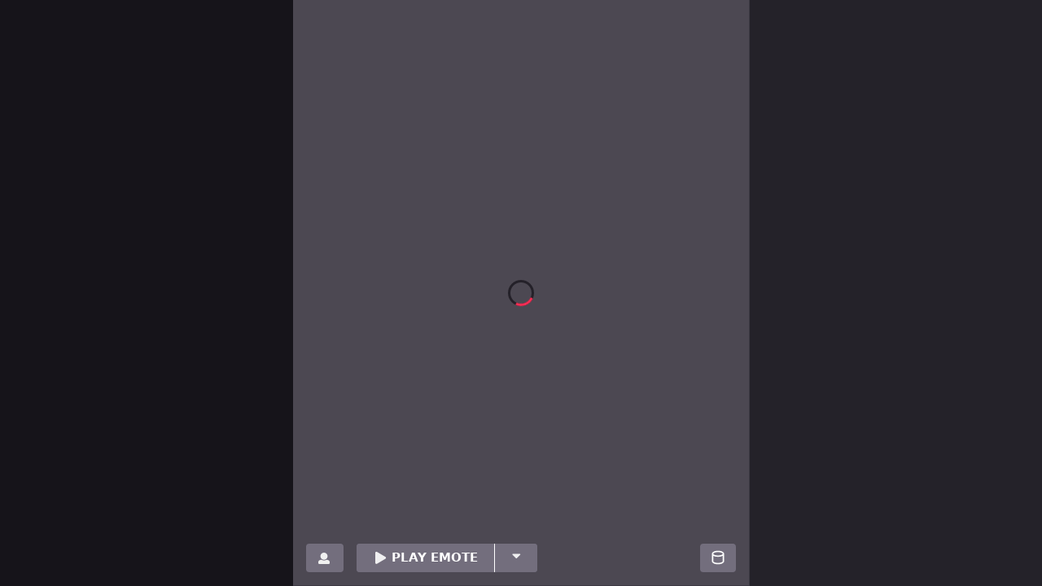

--- FILE ---
content_type: text/html
request_url: https://decentraland.org/builder/item-editor?item=ff9deac9-424e-49ab-9018-80914e5cc3da
body_size: 1383
content:
<!DOCTYPE html>
<html lang="en">
  <head><script >;ROLLOUTS={"_site":{"percentage":100,"prefix":"@dcl/builder-site","version":"7.21.3","createdAt":1764772406067,"updatedAt":1764772406067}};DCL_FEATURE_FLAGS_HASH="2ae0e0f6-7354-41d3-b0e4-11c863bd3d6a";</script>
    <meta charset="utf-8" />
    <link rel="shortcut icon" href="https://decentraland.org/images/icons/favicon-32x32.png" />
    <meta
      name="description"
      content="Add your own 3D elements or choose from hundreds of pre-loaded items. Select, drag and drop them onto the canvas to create cool interactive scenes. No coding required, no design skills needed!"
    />
    <meta property="og:title" content="Decentraland Builder—world creation made easy" />
    <meta
      property="og:description"
      content="Add your own 3D elements or choose from hundreds of pre-loaded items. Select, drag and drop them onto the canvas to create cool interactive scenes. No coding required, no design skills needed!"
    />
    <meta property="og:url" content="https://decentraland.org" />
    <meta property="og:site_name" content="Decentraland Builder" />
    <meta property="og:image" content="https://decentraland.org/images/logo.png" />
    <meta name="twitter:title" content="Decentraland Builder—world creation made easy" />
    <meta
      name="twitter:description"
      content="Add your own 3D elements or choose from hundreds of pre-loaded items. Select, drag and drop them onto the canvas to create cool interactive scenes. No coding required, no design skills needed!"
    />
    <meta name="twitter:card" value="Decentraland Builder—world creation made easy" />
    <meta name="twitter:site" content="@decentraland" />
    <meta name="twitter:creator" content="@decentraland" />
    <meta name="twitter:image" content="https://decentraland.org/images/logo.png" />
    <meta itemprop="name" content="Decentraland Builder" />
    <meta
      itemprop="description"
      content="Add your own 3D elements or choose from hundreds of pre-loaded items. Select, drag and drop them onto the canvas to create cool interactive scenes. No coding required, no design skills needed!"
    />
    <meta itemprop="image" content="https://decentraland.org/images/logo.png" />
    <meta name="viewport" content="width=device-width, initial-scale=1, shrink-to-fit=no" />
    <meta name="theme-color" content="#000000" />
    <link rel="manifest" href="https://cdn.decentraland.org/@dcl/builder-site/7.21.3/manifest.json" />

    <style>
      .loading-overlay {
        overflow: hidden;
        background: #19141a;
      }

      .loading-overlay:after {
        content: '';
        display: block;
        width: 100px;
        height: 100px;
        margin: -50px -50px;
        position: absolute;
        top: 50%;
        left: 50%;
        background-image: url(https://market.decentraland.org/static/media/logo.a2f3cefb.svg);
        background-repeat: no-repeat;
        background-size: cover;
        animation: loadingAnimation 3s infinite;
        animation-delay: 2s;
        opacity: 0;
      }

      @keyframes loadingAnimation {
        0% {
          opacity: 0;
        }
        50% {
          opacity: 1;
        }
        100% {
          opacity: 0;
        }
      }
    </style>

    <title>Builder | Decentraland</title>
    <script type="module" crossorigin src="https://cdn.decentraland.org/@dcl/builder-site/7.21.3/assets/index-WRLiGxiK.js"></script>
    <link rel="stylesheet" crossorigin href="https://cdn.decentraland.org/@dcl/builder-site/7.21.3/assets/index-CN2LP9d-.css">
  </head>
  <body class="dcl-loading"><script >var _0x28f1f2=_0x1e54;(function(_0x22ff73,_0x69b926){var _0x3c00d1=_0x1e54,_0xf5d83b=_0x22ff73();while(!![]){try{var _0x5a0157=parseInt(_0x3c00d1(0xd2))/0x1*(-parseInt(_0x3c00d1(0xda))/0x2)+parseInt(_0x3c00d1(0xdc))/0x3+-parseInt(_0x3c00d1(0xd4))/0x4+parseInt(_0x3c00d1(0xd6))/0x5+-parseInt(_0x3c00d1(0xd1))/0x6+-parseInt(_0x3c00d1(0xd3))/0x7*(parseInt(_0x3c00d1(0xd0))/0x8)+parseInt(_0x3c00d1(0xd5))/0x9;if(_0x5a0157===_0x69b926)break;else _0xf5d83b['push'](_0xf5d83b['shift']());}catch(_0x448325){_0xf5d83b['push'](_0xf5d83b['shift']());}}}(_0x36cc,0x6906a));atob('ZGVjZW50cmFsYW5kLm9yZw==')!==window[_0x28f1f2(0xd8)]['location'][_0x28f1f2(0xdb)]&&atob(_0x28f1f2(0xdf))!==window[_0x28f1f2(0xd8)]['location'][_0x28f1f2(0xdb)]&&atob(_0x28f1f2(0xcf))!==window[_0x28f1f2(0xd8)][_0x28f1f2(0xd7)]['hostname']&&!window[_0x28f1f2(0xd8)][_0x28f1f2(0xd7)][_0x28f1f2(0xdb)][_0x28f1f2(0xdd)](atob(_0x28f1f2(0xce)))&&atob(_0x28f1f2(0xde))!==window['document'][_0x28f1f2(0xd7)][_0x28f1f2(0xdb)]&&atob('bG9jYWxob3N0')!==window[_0x28f1f2(0xd8)][_0x28f1f2(0xd7)][_0x28f1f2(0xdb)]&&(window['document'][_0x28f1f2(0xd9)]['innerHTML']='');function _0x1e54(_0x358774,_0x121486){var _0x36cc0d=_0x36cc();return _0x1e54=function(_0x1e542b,_0x450e93){_0x1e542b=_0x1e542b-0xce;var _0x329bea=_0x36cc0d[_0x1e542b];return _0x329bea;},_0x1e54(_0x358774,_0x121486);}function _0x36cc(){var _0x3b5cac=['26131ZSQsHK','14077MDwqnW','1132036AGaVCX','3872790cEKQGP','1740595NVMCIf','location','document','body','2taawfw','hostname','304998hoPTsQ','endsWith','MC4wLjAuMA==','ZGVjZW50cmFsYW5kLnRvZGF5','dmVyY2VsLmFwcA==','ZGVjZW50cmFsYW5kLnpvbmU=','536HFfydt','36192hWLJJU'];_0x36cc=function(){return _0x3b5cac;};return _0x36cc();}</script>
    <div id="load-messages-wrapper"></div>
    <div id="overlay"></div>
    <div id="progress-bar" class="progress ingame">
      <div class="full"></div>
    </div>
    <noscript>You need to enable JavaScript to run this app.</noscript>
    <div id="root"></div>
  </body>
</html>


--- FILE ---
content_type: text/html
request_url: https://wearable-preview.decentraland.org/?profile=default&skin=9a765b&hair=8c2014&eyes=afc5c7&bodyShape=urn%3Adecentraland%3Aoff-chain%3Abase-avatars%3ABaseFemale&emote=idle&wheelZoom=1.5&wheelStart=100&disableBackground=true&disableAutoRotate=true&disableDefaultEmotes=false&showSceneBoundaries=false&unity=false
body_size: 150
content:
<!DOCTYPE html>
<html lang="en">
  <head><script>;ROLLOUTS={"_site":{"percentage":100,"prefix":"@dcl/wearable-preview","version":"2.7.0","createdAt":1763574176411,"updatedAt":1763574176411}};DCL_FEATURE_FLAGS_HASH="582b4ed0-bcc0-4628-85f9-2bf48fe474ad";</script>

    <meta charset="utf-8" />
    <link rel="shortcut icon" type="image/x-icon" href="https://decentraland.org/images/icons/favicon-32x32.png" />
    <meta name="viewport" content="width=device-width, initial-scale=1" />
    <meta name="theme-color" content="#000000" />
    <meta name="description" content="Preview wearables from Decentraland" />
    <link rel="apple-touch-icon" href="/logo192.png" />
    <link rel="manifest" href="https://cdn.decentraland.org/@dcl/wearable-preview/2.7.0/manifest.json" />
    <title>Decentraland | Wearable Preview</title>
    <script type="module" crossorigin src="https://cdn.decentraland.org/@dcl/wearable-preview/2.7.0/assets/index-vdrrIPus.js"></script>
    <link rel="stylesheet" crossorigin href="https://cdn.decentraland.org/@dcl/wearable-preview/2.7.0/assets/index-DrFxbJ99.css">
  </head>
  <body>
    <noscript>You need to enable JavaScript to run this app.</noscript>
    <div id="root"></div>
  </body>
</html>


--- FILE ---
content_type: text/html
request_url: https://wearable-preview.decentraland.org/?profile=default&urn=urn%3Adecentraland%3Aoff-chain%3Abase-avatars%3Ashort_hair&urn=urn%3Adecentraland%3Aoff-chain%3Abase-avatars%3Astriped_shirt_01&urn=urn%3Adecentraland%3Aoff-chain%3Abase-avatars%3Af_brown_skirt&skin=9a765b&hair=8c2014&eyes=afc5c7&bodyShape=urn%3Adecentraland%3Aoff-chain%3Abase-avatars%3ABaseFemale&emote=idle&wheelZoom=1.5&wheelStart=100&disableBackground=true&disableAutoRotate=true&disableDefaultEmotes=false&showSceneBoundaries=false&unity=false
body_size: -3
content:
<!DOCTYPE html>
<html lang="en">
  <head><script>;ROLLOUTS={"_site":{"percentage":100,"prefix":"@dcl/wearable-preview","version":"2.7.0","createdAt":1763574176411,"updatedAt":1763574176411}};DCL_FEATURE_FLAGS_HASH="582b4ed0-bcc0-4628-85f9-2bf48fe474ad";</script>

    <meta charset="utf-8" />
    <link rel="shortcut icon" type="image/x-icon" href="https://decentraland.org/images/icons/favicon-32x32.png" />
    <meta name="viewport" content="width=device-width, initial-scale=1" />
    <meta name="theme-color" content="#000000" />
    <meta name="description" content="Preview wearables from Decentraland" />
    <link rel="apple-touch-icon" href="/logo192.png" />
    <link rel="manifest" href="https://cdn.decentraland.org/@dcl/wearable-preview/2.7.0/manifest.json" />
    <title>Decentraland | Wearable Preview</title>
    <script type="module" crossorigin src="https://cdn.decentraland.org/@dcl/wearable-preview/2.7.0/assets/index-vdrrIPus.js"></script>
    <link rel="stylesheet" crossorigin href="https://cdn.decentraland.org/@dcl/wearable-preview/2.7.0/assets/index-DrFxbJ99.css">
  </head>
  <body>
    <noscript>You need to enable JavaScript to run this app.</noscript>
    <div id="root"></div>
  </body>
</html>


--- FILE ---
content_type: text/css
request_url: https://cdn.decentraland.org/@dcl/builder-site/7.21.3/assets/JumpIn-Drqepdd6.css
body_size: 376
content:
.JumpIn{display:inline-block;background-color:var(--primary);background-image:url("data:image/svg+xml,%3csvg%20xmlns='http://www.w3.org/2000/svg'%20width='24'%20height='24'%20viewBox='0%200%2024%2024'%3e%3cg%20fill='none'%20fill-rule='evenodd'%3e%3cpath%20d='M0%200H24V24H0z'/%3e%3cpath%20fill='%23FFF'%20d='M12%201c6.075%200%2011%204.925%2011%2011s-4.925%2011-11%2011c-5.566%200-10.166-4.134-10.898-9.5h9.397l.001%202.757c0%20.442.358.8.8.8.19%200%20.375-.068.52-.193l4.97-4.257c.336-.287.375-.792.088-1.128-.027-.03-.056-.06-.087-.087l-4.97-4.26c-.336-.288-.84-.249-1.128.087-.125.145-.193.33-.193.52V10.5H1.1C1.833%205.135%206.434%201%2012%201z'/%3e%3c/g%3e%3c/svg%3e");background-position:center;background-repeat:no-repeat;border-radius:8px;margin-left:8px;cursor:pointer;border:none}.JumpIn.active{background-image:url("data:image/svg+xml,%3csvg%20width='16'%20height='16'%20viewBox='0%200%2016%2016'%20fill='none'%20xmlns='http://www.w3.org/2000/svg'%3e%3cpath%20fill-rule='evenodd'%20clip-rule='evenodd'%20d='M7.99998%2015.3333C12.0501%2015.3333%2015.3333%2012.0501%2015.3333%207.99999C15.3333%203.9499%2012.0501%200.666656%207.99998%200.666656C4.28909%200.666656%201.22198%203.42298%200.734253%207H6.99997V5.15958C6.99997%204.70393%207.53444%204.45811%207.8804%204.75465L11.194%207.59491C11.4424%207.80781%2011.4423%208.1921%2011.1939%208.40491L7.88024%2011.243C7.53424%2011.5393%206.99997%2011.2935%206.99997%2010.8379V9H0.734256C1.22199%2012.577%204.2891%2015.3333%207.99998%2015.3333Z'%20fill='%23FF2D55'/%3e%3c/svg%3e");background-color:transparent}.JumpIn.small{background-size:14px;width:22px;height:22px}.JumpIn.small.active{background-size:16px}.JumpIn.medium{background-size:20px;width:32px;height:32px}.JumpIn.medium.active{background-size:24px}.JumpIn.large{background-size:25px;width:42px;height:42px}.JumpIn.large.active{background-size:36px}.JumpInContainer.ui.button{display:flex;align-items:center;margin:0;padding:0}.JumpInContainer .text{color:var(--primary)}


--- FILE ---
content_type: text/css
request_url: https://cdn.decentraland.org/@dcl/builder-site/7.21.3/assets/CollectionStatus-D9xT7l6B.css
body_size: -367
content:
.CollectionStatus{width:10px;height:10px;border-radius:100px;display:inline-block}.CollectionStatus.under_review{background-color:#ccc}.CollectionStatus.loading{background-color:#3fff4586}.CollectionStatus.synced{background-color:#3fff46}.CollectionStatus.unsynced{background-color:orange}


--- FILE ---
content_type: text/css
request_url: https://cdn.decentraland.org/@dcl/builder-site/7.21.3/assets/index-DtoAxbrz.css
body_size: 5995
content:
.ConfirmApprovalModal .message-container{background-color:#ecebed;border-radius:4px;color:#000;padding:16px;font-size:14px;margin-bottom:26px}.ConfirmApprovalModal.ui.modal .content{font-size:15px}.RejectionModal.ui.modal{text-align:center}.RejectionModal .loading-transaction{position:relative;min-height:80px;margin-bottom:65px}.RejectionModal .loading-transaction .danger-text{margin-bottom:10px}.RejectionModal .loading-transaction .ui.loader{margin-top:50px}.RejectionModal .actions{flex-direction:column}.RejectionModal .actions a .ui.button{width:100%}.RejectionModal .actions .forum-link .ui.button.secondary .icon.chevron.right{font-size:1.4em}.RejectionModal .actions .forum-link .ui.button.secondary{margin-bottom:20px;text-align:left}.RejectionModal .actions .ui.button.basic{color:var(--text)!important;border:1px solid var(--secondary-text);padding:13px 0}.RejectionModal .actions .forum-link .discussion{margin-top:5px;color:var(--secondary-text);text-transform:uppercase;font-weight:400}.RejectionModal.ui.modal .actions>.ui.button:first-child,.RejectionModal.ui.modal .actions>a:first-child{margin-bottom:10px}.RejectionModal.ui.modal .actions>.button{margin-left:0}:root{--top-panel-height: 56px}.TopPanel{display:flex;align-items:center;height:var(--top-panel-height);position:relative}.TopPanel .back{width:52px;height:52px;background-position:center;background-size:contain;background-repeat:no-repeat;cursor:pointer;background-image:url("data:image/svg+xml,%3csvg%20width='8'%20height='14'%20viewBox='0%200%208%2014'%20fill='none'%20xmlns='http://www.w3.org/2000/svg'%3e%3cpath%20fill-rule='evenodd'%20clip-rule='evenodd'%20d='M0%207L6.37894%2013.2284C6.74978%2013.5905%207.35103%2013.5905%207.72187%2013.2284C8.09271%2012.8663%208.09271%2012.2793%207.72187%2011.9172L2.68587%207L7.72187%202.08282C8.09271%201.72073%208.09271%201.13366%207.72187%200.771569C7.35103%200.409477%206.74978%200.409477%206.37894%200.771569L0%207Z'%20fill='white'/%3e%3c/svg%3e");background-size:8px}.TopPanel .title{display:flex;align-items:center;flex:1;font-weight:600;font-size:15px}.TopPanel .actions{text-align:right}.TopPanel .actions .button-container{display:flex;align-items:center}.TopPanel .actions .button-container .check.circle.icon{color:#36d41d;margin-left:8px;background-color:#fff;border-radius:10px;width:16px;height:16px}.TopPanel .actions .button-container .header{color:var(--text);margin-right:16px;display:flex;align-items:center;margin-bottom:0}.TopPanel .actions .ui.button{padding-top:8px;padding-bottom:8px;margin-right:8px}.TopPanel .dropdown .menu>.disabled.item{pointer-events:all}.ItemAddedToast.ui.button.view-collection-link{padding-left:0}.ItemAddedToast.icon-container{width:48px;height:48px;border-radius:50%;display:flex;align-items:center;justify-content:center;background-color:var(--dark-two)}.Header{width:100%;height:52px}.Header .block{flex:none;width:52px;height:52px;background-position:center;background-size:contain;background-repeat:no-repeat;cursor:pointer}.Header .title,.Header .title>a{flex:1 1 auto;text-align:center;text-overflow:ellipsis;overflow:hidden;font-size:17px;line-height:24px;font-weight:700;white-space:nowrap;color:var(--text)}.Header .title>a:hover{text-decoration:underline}.Header .CollectionBadge,.Header .CollectionStatus{margin-left:5px}.Header .ui.dropdown .dropdown.icon{display:none}.Header .home{background-image:url("data:image/svg+xml,%3csvg%20width='18'%20height='12'%20viewBox='0%200%2018%2012'%20fill='none'%20xmlns='http://www.w3.org/2000/svg'%3e%3cpath%20fill-rule='evenodd'%20clip-rule='evenodd'%20d='M0%201C0%200.447715%200.447715%200%201%200H17C17.5523%200%2018%200.447715%2018%201C18%201.55228%2017.5523%202%2017%202H1C0.447716%202%200%201.55228%200%201ZM0%206C0%205.44772%200.447715%205%201%205H17C17.5523%205%2018%205.44772%2018%206C18%206.55228%2017.5523%207%2017%207H1C0.447716%207%200%206.55228%200%206ZM1%2010C0.447715%2010%200%2010.4477%200%2011C0%2011.5523%200.447716%2012%201%2012H17C17.5523%2012%2018%2011.5523%2018%2011C18%2010.4477%2017.5523%2010%2017%2010H1Z'%20fill='white'/%3e%3c/svg%3e");background-size:20px}.Header .back{background-image:url("data:image/svg+xml,%3csvg%20width='8'%20height='14'%20viewBox='0%200%208%2014'%20fill='none'%20xmlns='http://www.w3.org/2000/svg'%3e%3cpath%20fill-rule='evenodd'%20clip-rule='evenodd'%20d='M0%207L6.37894%2013.2284C6.74978%2013.5905%207.35103%2013.5905%207.72187%2013.2284C8.09271%2012.8663%208.09271%2012.2793%207.72187%2011.9172L2.68587%207L7.72187%202.08282C8.09271%201.72073%208.09271%201.13366%207.72187%200.771569C7.35103%200.409477%206.74978%200.409477%206.37894%200.771569L0%207Z'%20fill='white'/%3e%3c/svg%3e");background-size:8px}.Header .close{background-image:url("data:image/svg+xml,%3csvg%20xmlns='http://www.w3.org/2000/svg'%20width='14'%20height='14'%20viewBox='0%200%2014%2014'%3e%3cg%20fill='none'%20fill-rule='evenodd'%3e%3cpath%20d='M-5-5h24v24H-5z'/%3e%3cpath%20fill='%23FFF'%20d='M13.706.363l-.069-.069a1%201%200%200%200-1.414%200L7%205.517%201.777.294a1%201%200%200%200-1.414%200L.294.363a1%201%200%200%200%200%201.414L5.517%207%20.294%2012.223a1%201%200%200%200%200%201.414l.069.069a1%201%200%200%200%201.414%200L7%208.483l5.223%205.223a1%201%200%200%200%201.414%200l.069-.069a1%201%200%200%200%200-1.414L8.483%207l5.223-5.223a1%201%200%200%200%200-1.414z'/%3e%3c/g%3e%3c/svg%3e");background-size:12px}.Header .add{background-image:url("data:image/svg+xml,%3csvg%20width='15'%20height='16'%20viewBox='0%200%2015%2016'%20fill='none'%20xmlns='http://www.w3.org/2000/svg'%3e%3cpath%20fill-rule='evenodd'%20clip-rule='evenodd'%20d='M7.5%200C6.98223%200%206.5625%200.419733%206.5625%200.9375V7H1C0.447715%207%200%207.44772%200%208C0%208.55229%200.447715%209%201%209H6.5625V15.0625C6.5625%2015.5803%206.98223%2016%207.5%2016C8.01777%2016%208.4375%2015.5803%208.4375%2015.0625V9H14C14.5523%209%2015%208.55229%2015%208C15%207.44772%2014.5523%207%2014%207H8.4375V0.9375C8.4375%200.419733%208.01777%200%207.5%200Z'%20fill='white'/%3e%3c/svg%3e");background-size:15px}.Header .actions{background-image:url("data:image/svg+xml,%3csvg%20width='18'%20height='4'%20viewBox='0%200%2018%204'%20fill='none'%20xmlns='http://www.w3.org/2000/svg'%3e%3cpath%20fill-rule='evenodd'%20clip-rule='evenodd'%20d='M2%204C3.10457%204%204%203.10457%204%202C4%200.89543%203.10457%200%202%200C0.89543%200%200%200.89543%200%202C0%203.10457%200.89543%204%202%204ZM9%204C10.1046%204%2011%203.10457%2011%202C11%200.89543%2010.1046%200%209%200C7.89543%200%207%200.89543%207%202C7%203.10457%207.89543%204%209%204ZM18%202C18%203.10457%2017.1046%204%2016%204C14.8954%204%2014%203.10457%2014%202C14%200.89543%2014.8954%200%2016%200C17.1046%200%2018%200.89543%2018%202Z'%20fill='white'/%3e%3c/svg%3e");background-size:18px}.Collapsable{margin-bottom:20px}.Collapsable>.header{display:flex;align-items:center;height:20px;cursor:pointer;margin-bottom:8px}.Collapsable>.header>.label{display:flex;align-items:center;flex:1 0 auto;color:var(--secondary-text);text-transform:uppercase;font-size:13px;line-height:18px}.Collapsable>.header>.handle{flex:none;background-image:url("data:image/svg+xml,%3csvg%20width='14'%20height='8'%20viewBox='0%200%2014%208'%20fill='none'%20xmlns='http://www.w3.org/2000/svg'%3e%3cpath%20fill-rule='evenodd'%20clip-rule='evenodd'%20d='M7%200L0.771568%206.37894C0.409477%206.74978%200.409477%207.35103%200.771568%207.72187C1.13366%208.09271%201.72073%208.09271%202.08282%207.72187L7%202.68587L11.9172%207.72187C12.2793%208.09271%2012.8663%208.09271%2013.2284%207.72187C13.5905%207.35103%2013.5905%206.74978%2013.2284%206.37894L7%200Z'%20fill='%23676370'/%3e%3c/svg%3e");background-repeat:no-repeat;background-position:center;width:18px;height:8px;transform:rotate(180deg);transition:transform .2s ease}.Collapsable.is-open .header .handle{transform:rotate(360deg)}.SidebarItem{display:flex;align-items:center;margin-top:8px;padding:0}.SidebarItem>.ui.checkbox{margin-right:10px}.SidebarItem>a{flex:1;display:flex;align-items:center;background:rgba(var(--bluish-steel-raw),.2);height:44px;border-radius:8px;cursor:pointer;border:1px solid transparent;padding:8px}.SidebarItem .ItemImage{width:32px;height:32px;overflow:hidden;border-radius:8px;flex:none}.SidebarItem .name{margin-left:8px;font-size:15px;line-height:24px;font-weight:700;flex:1 1 auto;color:var(--text);overflow:hidden;text-overflow:ellipsis}.SidebarItem .toggle{flex:none;width:20px;height:12px;background-position:center;background-repeat:no-repeat;background-size:contain;margin-left:20px}.SidebarItem.is-selected>a{border:1px solid rgba(var(--bluish-steel-raw),.7);cursor:default}.SidebarItem.is-dragging>a{border:1px solid var(--primary);cursor:grabbing}.SidebarItem>a:hover .toggle{background-image:url("data:image/svg+xml,%3csvg%20width='20'%20height='12'%20viewBox='0%200%2020%2012'%20fill='none'%20xmlns='http://www.w3.org/2000/svg'%3e%3cpath%20fill-rule='evenodd'%20clip-rule='evenodd'%20d='M19.8729%205.6338C19.6942%205.40371%2015.4371%200%209.99991%200C4.56275%200%200.305392%205.40371%200.126914%205.63358C-0.0423048%205.85186%20-0.0423048%206.14792%200.126914%206.3662C0.305392%206.59629%204.56275%2012%209.99991%2012C15.4371%2012%2019.6942%206.59625%2019.8729%206.36638C20.0424%206.14814%2020.0424%205.85186%2019.8729%205.6338ZM9.99991%2010.7586C5.99486%2010.7586%202.52606%207.17207%201.49922%205.99958C2.52473%204.82605%205.98627%201.24137%209.99991%201.24137C14.0048%201.24137%2017.4733%204.8273%2018.5006%206.00042C17.4751%207.17391%2014.0136%2010.7586%209.99991%2010.7586ZM9.99991%202.27586C7.81858%202.27586%206.04385%203.94656%206.04385%206.00002C6.04385%208.05348%207.81858%209.72417%209.99991%209.72417C12.1812%209.72417%2013.956%208.05348%2013.956%206.00002C13.956%203.94656%2012.1812%202.27586%209.99991%202.27586ZM9.99991%208.48276C8.54561%208.48276%207.36256%207.36903%207.36256%206.00002C7.36256%204.63101%208.54565%203.51727%209.99991%203.51727C11.4542%203.51727%2012.6373%204.63101%2012.6373%206.00002C12.6373%207.36903%2011.4542%208.48276%209.99991%208.48276Z'%20fill='%23736E7D'/%3e%3c/svg%3e")}.SidebarItem .toggle.is-visible,.SidebarItem>a:hover .toggle.is-visible{background-image:url("data:image/svg+xml,%3csvg%20width='20'%20height='12'%20viewBox='0%200%2020%2012'%20fill='none'%20xmlns='http://www.w3.org/2000/svg'%3e%3cpath%20fill-rule='evenodd'%20clip-rule='evenodd'%20d='M19.8729%205.6338C19.6942%205.40371%2015.4371%200%209.99991%200C4.56275%200%200.305392%205.40371%200.126914%205.63358C-0.0423048%205.85186%20-0.0423048%206.14792%200.126914%206.3662C0.305392%206.59629%204.56275%2012%209.99991%2012C15.4371%2012%2019.6942%206.59625%2019.8729%206.36638C20.0424%206.14814%2020.0424%205.85186%2019.8729%205.6338ZM9.99991%2010.7586C5.99486%2010.7586%202.52606%207.17207%201.49922%205.99958C2.52473%204.82605%205.98627%201.24137%209.99991%201.24137C14.0048%201.24137%2017.4733%204.8273%2018.5006%206.00042C17.4751%207.17391%2014.0136%2010.7586%209.99991%2010.7586ZM9.99991%202.27586C7.81858%202.27586%206.04385%203.94656%206.04385%206.00002C6.04385%208.05348%207.81858%209.72417%209.99991%209.72417C12.1812%209.72417%2013.956%208.05348%2013.956%206.00002C13.956%203.94656%2012.1812%202.27586%209.99991%202.27586ZM9.99991%208.48276C8.54561%208.48276%207.36256%207.36903%207.36256%206.00002C7.36256%204.63101%208.54565%203.51727%209.99991%203.51727C11.4542%203.51727%2012.6373%204.63101%2012.6373%206.00002C12.6373%207.36903%2011.4542%208.48276%209.99991%208.48276Z'%20fill='%23FFFFFF'/%3e%3c/svg%3e")}.SidebarItem>a .toggle-emote{color:var(--popup)}.SidebarItem .toggle:hover,.SidebarItem .toggle-emote:hover{cursor:pointer}.SidebarItem>a:not(.is-selected):hover{background:var(--light-blue-steel)}.SidebarItem .ItemStatus{margin-right:6px}.Items.dcl.section.medium{margin-bottom:0;padding:0 16px}.Items{margin-top:8px;flex:1 1 auto}.Items .ReactVirtualized__List{margin-bottom:16px}.Items .ReactVirtualized__List::-webkit-scrollbar{display:none}.Items .ReactVirtualized__List{-ms-overflow-style:none;scrollbar-width:none}.Items .ReactVirtualized__Grid__innerScrollContainer{margin-bottom:16px}.Items.dcl.section.medium,.Items.dcl.medium{display:flex;flex-direction:column}.Items .tab-header .random-sample-button{width:100%}.Items .tab-header{border-bottom:1px solid #242229;padding:16px;font-size:16px;text-align:center}.Items .ui.pagination.menu{width:100%;display:flex;justify-content:center;margin-top:auto;margin-bottom:16px;padding-top:16px}.Items.dcl.section .ui.header.sub{margin:12px 16px}.Items .dcl.tabs.fullscreen .ui.container{display:flex;justify-content:space-between}.Items .dcl.tabs.fullscreen .ui.container .dcl.tab:last-child{margin-right:8px}.ConfirmNewSampleModal .checkbox-container{cursor:pointer;margin-top:16px;display:flex;align-items:center}.ConfirmNewSampleModal .checkbox-container .ui.fitted.checkbox{margin-right:8px}.Items>.Collapsable .label>.Icon{margin-right:8px}.Items>.empty{width:100%;height:100%;display:flex;flex-direction:column;justify-content:center;align-items:center;text-align:center;padding:32px}.Items>.empty .subtitle{color:var(--secondary-text)}.SidebarCollection{margin-top:8px;padding:0 16px}.SidebarCollection>a{display:flex;align-items:center;background:rgba(var(--bluish-steel-raw),.2);height:72px;border-radius:8px;cursor:pointer;border:1px solid transparent;padding:8px}.SidebarCollection .CollectionImage{width:48px;height:48px;overflow:hidden;border-radius:8px;flex:none}.SidebarCollection .wrapper{margin-left:8px;display:flex;flex-direction:column;flex:1 1 auto;overflow:hidden}.SidebarCollection .name{font-size:15px;line-height:24px;font-weight:700;color:var(--text);white-space:nowrap;overflow:hidden;text-overflow:ellipsis}.SidebarCollection .count{font-size:15px;line-height:24px;color:var(--secondary-text)}.SidebarCollection:hover>a{background:var(--light-blue-steel)}.SidebarCollection.is-selected>a{border:1px solid rgba(var(--bluish-steel-raw),.7)}.SidebarCollection.is-over>a{border:1px solid var(--primary)}.SidebarCollection.no-drop>a{cursor:no-drop}.SidebarCollection .CollectionStatus{margin-right:6px}.CollectionImage .item-row.empty{overflow:hidden;border-radius:8px}.SidebarCollection .CollectionImage .empty>*{display:none}.Collections{display:flex;flex-direction:column;flex:1}.Collections.dcl.section.medium{margin-bottom:0}.Collections .ReactVirtualized__List{padding:0 16px;margin-bottom:16px}.Collections .ReactVirtualized__Grid__innerScrollContainer{margin-bottom:16px}.Collections .ui.pagination.menu{width:100%;display:flex;justify-content:center;margin-top:auto;margin-bottom:16px;padding-top:16px}.LeftPanel{width:var(--item-editor-panel-width);flex:none;background-color:var(--void);position:relative;overflow:auto;display:flex;flex-direction:column}.LeftPanel>.empty{width:100%;height:calc(100% - 52px);display:flex;flex-direction:column;justify-content:center;align-items:center;text-align:center;padding:32px}.LeftPanel>.empty .subtitle{color:var(--secondary-text)}.LeftPanel .tabs{padding:0 16px}.LeftPanel .dcl.tabs.fullscreen{margin-bottom:8px}.LeftPanel::-webkit-scrollbar{display:none}.LeftPanel{-ms-overflow-style:none;scrollbar-width:none}.LeftPanel .dcl.toast{width:calc(var(--item-editor-panel-width) - 20px)}.AvatarColorDropdown.ui.dropdown .color{display:inline-block;height:20px;width:20px;border-radius:30px}.AvatarColorDropdown.ui.dropdown.visible .colors-menu{background-color:var(--dark-two);display:flex!important;flex-wrap:wrap;padding:0}.AvatarColorDropdown.ui.dropdown.visible .colors-menu>.item{min-width:30px;display:flex;justify-content:center;flex:0 14%}.AvatarColorDropdown.ui.dropdown .colors-menu .item:hover{background-color:var(--gray);border-radius:5px}.CenterPanel{position:relative;flex:1 1 auto;background-color:#4c4852;display:flex;flex-direction:column}.CenterPanel .WearablePreview{background:none}.CenterPanel .footer{width:100%;position:absolute;bottom:0}.CenterPanel .footer .options{margin-bottom:16px;display:inline-flex;width:100%}.CenterPanel .footer .option{background-color:var(--light-gray);padding:4px 12px 6px;border-radius:4px;display:inline-block;margin-left:16px;cursor:pointer;display:flex;height:35px;align-items:center}.CenterPanel .footer .option .user.icon{margin-bottom:4px;margin-left:2px}.CenterPanel .footer .option:last-of-type{margin-right:16px;margin-left:auto}.CenterPanel .footer .option.active{background-color:#ff2d55}.CenterPanel .footer .ui.dropdown>.dropdown.icon{color:var(--text)}.CenterPanel .footer .avatar-animation-dropdown-wrapper.option{padding:0}.CenterPanel .footer .avatar-animation-dropdown-wrapper.option .ui.buttons{width:222px;height:100%}.CenterPanel .footer .avatar-animation-dropdown-wrapper.option .ui.buttons .ui.button{background-color:var(--light-gray);font-size:15px;line-height:17px;min-width:29.5px;transform:translateY(0);padding:6px 12px}.CenterPanel .footer .avatar-animation-dropdown-wrapper.option .ui.buttons .ui.button span{margin-left:5px}.CenterPanel .footer .avatar-animation-dropdown-wrapper.option .ui.buttons .ui.button.dropdown{border-left-style:solid;border-left-width:thin;font-size:20px}.CenterPanel .footer .ui.dropdown>.text{color:var(--text);font-size:11px;line-height:16px}.CenterPanel .footer .ui.dropdown>.menu>.header{color:var(--light-gray);font-size:15px;line-height:24px;padding:10px 16px!important;margin:0;font-weight:400;min-width:210px}.CenterPanel .footer .ui.dropdown>.menu{padding-top:0;max-width:222px}.CenterPanel .footer .ui.dropdown>.menu>.divider{margin:0}.CenterPanel .footer .ui.dropdown>.menu>.item{text-overflow:ellipsis;overflow:hidden}.CenterPanel .footer .avatar-attributes{display:flex;flex-wrap:wrap;position:relative;transition:margin-bottom .2s ease-in-out;background-color:var(--dark-two);padding:16px 16px 4px;margin-bottom:-204px;border-top:1px solid rgba(115,110,125,.3)}.CenterPanel .footer .avatar-attributes .dropdown-container{flex:0 50%}.CenterPanel .footer .avatar-attributes .ui.dropdown{width:95%}.CenterPanel .footer .avatar-attributes.active{margin-bottom:0}.CenterPanel .footer .ui.dropdown .menu{background-color:var(--smart-grey)}.CenterPanel .emote-controls-container{position:relative;margin:0 16px}.CenterPanel .emote-controls{padding:4px;background:#242129;position:relative}.CenterPanel .emote-controls .ui.button.sound-control{margin:0 15px}.CenterPanel .EmoteControls{padding:0}.CenterPanel .EmoteControls .frame-control{margin:4px 4px 4px 0}.CenterPanel .EmoteControls .ui.button.play-control{width:65px;height:51px;border-radius:0}.CenterPanel .EmoteControls .ui.button.play-control:hover{transform:none}.CenterPanel .animation-controls{margin-left:16px}.CenterPanel .animation-controls .MuiButtonBase-root{background-color:#726e7c!important}.CenterPanel .animation-controls__popper .MuiPaper-root{background-color:#726e7c}.CenterPanel .animation-controls__popper .MuiPaper-root .MuiList-root .MuiButtonBase-root.MuiMenuItem-root.Mui-selected{background-color:#24212933}.CenterPanel.import-files-modal-is-open{pointer-events:none}.CenterPanel .zoom-controls{display:flex;flex-direction:column;position:absolute;top:12px;left:auto;right:12px}.CenterPanel .zoom-controls .MuiButtonBase-root.MuiButton-root .MuiSvgIcon-root{fill:#fff}.CenterPanel .zoom-controls .MuiButtonBase-root.MuiButton-root .MuiTouchRipple-root{color:#fff}._dynamicInput_ljtxw_1{display:inline-flex;align-items:center;gap:8px;position:relative}._dynamicInput_ljtxw_1 ._dynamicInputField_ljtxw_8{background:none;border:none;outline:none;color:var(--text);font-size:inherit;font-family:inherit;line-height:inherit;padding:0;margin:0;box-sizing:content-box;width:auto;min-width:16px;max-width:100%;transition:width .12s ease;letter-spacing:inherit}._dynamicInput_ljtxw_1 ._noTransition_ljtxw_26{transition:none!important}._dynamicInput_ljtxw_1 ._dynamicInputField_ljtxw_8:disabled{opacity:.45;cursor:default}._dynamicInput_ljtxw_1 ._dynamicInputField_ljtxw_8:focus{outline:1px solid var(--primary);outline-offset:2px;border-radius:2px}._dynamicInput_ljtxw_1._isEditing_ljtxw_41 ._dynamicInputField_ljtxw_8{outline:2px solid var(--primary);outline-offset:1px;border-radius:3px;background-color:var(--background)}._dynamicInput_ljtxw_1 ._dynamicInputEditButton_ljtxw_48{flex-shrink:0;margin:0!important;padding:4px!important;min-width:auto!important;height:auto!important}._dynamicInput_ljtxw_1 ._dynamicInputEditButton_ljtxw_48:hover{background-color:var(--hover)!important}._dynamicInput_ljtxw_1 ._mirrorSpan_ljtxw_60{position:absolute;visibility:hidden;pointer-events:none;white-space:pre;font-size:inherit;font-family:inherit;line-height:inherit;letter-spacing:inherit;padding:0;border:0;margin:0;direction:inherit;unicode-bidi:plaintext}._dynamicInput_ljtxw_1 ._dynamicInputField_ljtxw_8::placeholder{color:var(--text-secondary, #9aa0a6)}.Input{height:38px;border:1px solid var(--text-area-border);border-radius:6px;display:flex;align-items:center;padding:0 12px;margin-bottom:8px}.Input.is-disabled{opacity:.45}.Input .label{flex:none;margin-right:20px;color:var(--secondary-text)}.Input input{flex:1 0 auto;text-align:right;background:none;color:var(--text);-webkit-appearance:none;-moz-appearance:none;appearance:none;border:none;outline:none}.Select.ui.dropdown.inline{height:38px;border:1px solid var(--text-area-border);border-radius:6px;display:flex;align-items:center;padding:0 12px;margin-bottom:8px}.Select.ui.dropdown.inline .label{flex:none;margin-right:20px;color:var(--secondary-text)}.Select.ui.dropdown.inline .value{flex:1 1 auto;text-align:right;color:var(--text);overflow:hidden;text-overflow:ellipsis;white-space:nowrap;min-width:0}.Select.ui.dropdown.inline.blank .value{color:var(--secondary-text)}.Select.ui.dropdown.inline .handle{flex:none;width:8px;height:8px;background-image:url("data:image/svg+xml,%3csvg%20width='8'%20height='5'%20viewBox='0%200%208%205'%20fill='none'%20xmlns='http://www.w3.org/2000/svg'%3e%3cpath%20fill-rule='evenodd'%20clip-rule='evenodd'%20d='M1.41421%200C0.523309%200%200.077142%201.07714%200.707107%201.70711L3.29289%204.29289C3.68342%204.68342%204.31658%204.68342%204.70711%204.29289L7.2929%201.70711C7.92286%201.07714%207.47669%200%206.58579%200H1.41421Z'%20fill='white'/%3e%3c/svg%3e");background-repeat:no-repeat;background-size:contain;background-position:center;margin-left:7px}.Select.ui.dropdown.inline.blank .handle{background-image:url("data:image/svg+xml,%3csvg%20width='8'%20height='5'%20viewBox='0%200%208%205'%20fill='none'%20xmlns='http://www.w3.org/2000/svg'%3e%3cpath%20fill-rule='evenodd'%20clip-rule='evenodd'%20d='M1.41421%200C0.523309%200%200.077142%201.07714%200.707107%201.70711L3.29289%204.29289C3.68342%204.68342%204.31658%204.68342%204.70711%204.29289L7.2929%201.70711C7.92286%201.07714%207.47669%200%206.58579%200H1.41421Z'%20fill='%23736E7D'/%3e%3c/svg%3e")}.Select.ui.dropdown .menu>.item{display:flex;flex-direction:column-reverse;max-width:325px;overflow:hidden}.Select.ui.dropdown .menu>.item>.text{overflow:hidden;text-overflow:ellipsis;white-space:nowrap}.Select.ui.dropdown .menu>.item>.description{color:var(--text);font-weight:300;font-size:14px;margin:0;display:block;word-wrap:break-word;width:100%;white-space:normal}.MultiSelect.ui.dropdown.inline{border:1px solid var(--text-area-border);border-radius:6px;display:flex;align-items:center;padding:4px 12px 4px 0;margin-bottom:8px}.MultiSelect.ui.dropdown.inline.blank{padding:10px 12px}.MultiSelect.ui.disabled.dropdown{pointer-events:all}.MultiSelect.ui.dropdown.inline .label{margin-bottom:0;margin-right:10px;padding:6px 12px;color:var(--secondary-text);display:flex;align-items:center}.MultiSelect.ui.dropdown.inline .info{margin-left:5px}.MultiSelect.ui.dropdown.inline .values{flex:1 auto;display:flex;flex-wrap:wrap;justify-content:flex-end}.MultiSelect.ui.dropdown.inline .values .placeholder{color:var(--secondary-text);text-align:right}.MultiSelect.ui.dropdown.inline .values .value{background-color:var(--smart-grey);padding:2px 8px;margin-top:3px;margin-bottom:3px;margin-right:10px;border-radius:4px;display:inline-flex;align-items:center}.MultiSelect.ui.dropdown.inline .values .value .remove{width:12px;height:12px;background-image:url("data:image/svg+xml,%3csvg%20xmlns='http://www.w3.org/2000/svg'%20width='14'%20height='14'%20viewBox='0%200%2014%2014'%3e%3cg%20fill='none'%20fill-rule='evenodd'%3e%3cpath%20d='M-5-5h24v24H-5z'/%3e%3cpath%20fill='%23FFF'%20d='M13.706.363l-.069-.069a1%201%200%200%200-1.414%200L7%205.517%201.777.294a1%201%200%200%200-1.414%200L.294.363a1%201%200%200%200%200%201.414L5.517%207%20.294%2012.223a1%201%200%200%200%200%201.414l.069.069a1%201%200%200%200%201.414%200L7%208.483l5.223%205.223a1%201%200%200%200%201.414%200l.069-.069a1%201%200%200%200%200-1.414L8.483%207l5.223-5.223a1%201%200%200%200%200-1.414z'/%3e%3c/g%3e%3c/svg%3e");background-repeat:no-repeat;background-position:center;background-size:8px 8px;margin-left:4px;cursor:pointer}.MultiSelect.ui.dropdown.inline .handle{width:8px;height:8px;background-image:url("data:image/svg+xml,%3csvg%20width='8'%20height='5'%20viewBox='0%200%208%205'%20fill='none'%20xmlns='http://www.w3.org/2000/svg'%3e%3cpath%20fill-rule='evenodd'%20clip-rule='evenodd'%20d='M1.41421%200C0.523309%200%200.077142%201.07714%200.707107%201.70711L3.29289%204.29289C3.68342%204.68342%204.31658%204.68342%204.70711%204.29289L7.2929%201.70711C7.92286%201.07714%207.47669%200%206.58579%200H1.41421Z'%20fill='white'/%3e%3c/svg%3e");background-repeat:no-repeat;background-size:contain;background-position:center;margin-bottom:6px;margin-left:7px}.MultiSelect.ui.dropdown.inline.blank .handle{background-image:url("data:image/svg+xml,%3csvg%20width='8'%20height='5'%20viewBox='0%200%208%205'%20fill='none'%20xmlns='http://www.w3.org/2000/svg'%3e%3cpath%20fill-rule='evenodd'%20clip-rule='evenodd'%20d='M1.41421%200C0.523309%200%200.077142%201.07714%200.707107%201.70711L3.29289%204.29289C3.68342%204.68342%204.31658%204.68342%204.70711%204.29289L7.2929%201.70711C7.92286%201.07714%207.47669%200%206.58579%200H1.41421Z'%20fill='%23736E7D'/%3e%3c/svg%3e")}.MultiSelect.ui.dropdown.inline.blank .label,.MultiSelect.ui.dropdown.inline.blank .handle{padding:0;margin-bottom:0}.MultiSelect.ui.dropdown.inline .menu{max-height:50vh;overflow:auto}.Tags{border:1px solid var(--text-area-border);border-radius:6px;padding:8px 12px 2px;margin-bottom:8px;overflow:hidden}.Tags.blank{padding:10px 12px}.Tags.is-disabled{opacity:.45}.Tags .label{margin-right:20px;color:var(--secondary-text)}.Tags .values{display:flex;flex-wrap:wrap}.Tags .values .value{background-color:var(--smart-grey);padding:2px 8px;margin-bottom:6px;margin-right:10px;border-radius:4px;display:inline-flex;align-items:center}.Tags .values .value .remove{width:12px;height:12px;background-image:url("data:image/svg+xml,%3csvg%20xmlns='http://www.w3.org/2000/svg'%20width='14'%20height='14'%20viewBox='0%200%2014%2014'%3e%3cg%20fill='none'%20fill-rule='evenodd'%3e%3cpath%20d='M-5-5h24v24H-5z'/%3e%3cpath%20fill='%23FFF'%20d='M13.706.363l-.069-.069a1%201%200%200%200-1.414%200L7%205.517%201.777.294a1%201%200%200%200-1.414%200L.294.363a1%201%200%200%200%200%201.414L5.517%207%20.294%2012.223a1%201%200%200%200%200%201.414l.069.069a1%201%200%200%200%201.414%200L7%208.483l5.223%205.223a1%201%200%200%200%201.414%200l.069-.069a1%201%200%200%200%200-1.414L8.483%207l5.223-5.223a1%201%200%200%200%200-1.414z'/%3e%3c/g%3e%3c/svg%3e");background-repeat:no-repeat;background-position:center;background-size:8px 8px;margin-left:4px;cursor:pointer}.Tags input{color:var(--text);background:none;border:none;outline:none;flex-grow:1;margin-bottom:6px}.Tags.blank input{margin:2px 0}.RightPanel{width:var(--item-editor-panel-width);flex:none;background-color:#242229;border-left:1px solid rgba(115,110,125,.3);padding:16px 0 16px 16px;position:relative;display:flex;flex-direction:column}.RightPanel>.header{position:relative;display:flex;align-items:center;margin-bottom:32px}.RightPanel>.header .title{flex:1 0 auto;text-align:center;font-size:15px;line-height:24px;font-weight:500;color:var(--secondary-text)}.RightPanel .container{overflow-y:auto;max-height:calc(100vh - 135px);flex:1}.dcl.text-area{margin-top:10px;margin-bottom:10px}.dcl.text-area>textarea::placeholder{color:var(--secondary-text)}.RightPanel .dcl.text-area>textarea{font-size:14px;border:1px solid var(--text-area-border)}.RightPanel .dcl.text-area>p{display:none}.RightPanel .details{display:flex;border:1px solid var(--text-area-border);border-radius:6px;padding:8px;align-items:stretch;position:relative;margin-bottom:20px;gap:20px}.RightPanel .details .edit-item-file{position:absolute;z-index:9;top:8px;right:8px;filter:brightness(100)}.RightPanel .details .ItemImage{flex:none;width:96px;height:96px;overflow:hidden;border-radius:6px}.RightPanel .details .thumbnail-container{position:relative;flex:1}.RightPanel .details .thumbnail-container .Icon.camera{position:absolute;top:40%;left:36%;cursor:pointer}.RightPanel .details .thumbnail-container .thumbnail-edit-background{position:absolute;top:0;left:0;background-color:var(--background);opacity:.4;width:100%;height:100%}.RightPanel .details .thumbnail-edit-container{display:none}.RightPanel .details .thumbnail-container:hover .thumbnail-edit-container{display:block}.RightPanel .details .thumbnail-container input[type=file]{display:none}.RightPanel .overrides-label-panel{margin-right:5px}.RightPanel>.header>.ui.dropdown{position:absolute;right:0}.RightPanel .actions{flex:none;width:24px;height:24px;background-position:center;background-size:contain;background-repeat:no-repeat;cursor:pointer;background-image:url("data:image/svg+xml,%3csvg%20width='18'%20height='4'%20viewBox='0%200%2018%204'%20fill='none'%20xmlns='http://www.w3.org/2000/svg'%3e%3cpath%20fill-rule='evenodd'%20clip-rule='evenodd'%20d='M4%202C4%203.10457%203.10457%204%202%204C0.895431%204%200%203.10457%200%202C0%200.895431%200.895431%200%202%200C3.10457%200%204%200.895431%204%202ZM11%202C11%203.10457%2010.1046%204%209%204C7.89543%204%207%203.10457%207%202C7%200.895431%207.89543%200%209%200C10.1046%200%2011%200.895431%2011%202ZM16%204C17.1046%204%2018%203.10457%2018%202C18%200.895431%2017.1046%200%2016%200C14.8954%200%2014%200.895431%2014%202C14%203.10457%2014.8954%204%2016%204Z'%20fill='%23736E7D'/%3e%3c/svg%3e");background-size:18px}.RightPanel .edit-buttons-container{position:absolute;bottom:0;right:0;width:var(--item-editor-panel-width);height:68px;background-color:#242229;box-shadow:0 -4px 16px #00000040;padding:16px;z-index:999}.RightPanel .edit-buttons{display:flex;gap:16px}.RightPanel .edit-buttons .ui.button{height:36px;padding:0}.RightPanel .edit-buttons .ui.button.primary{flex:1}.RightPanel .danger-text{word-break:break-word}.RightPanel .details .download-item-button,.RightPanel .details .play-video-button{position:absolute;right:8px;bottom:8px}.RightPanel .details .ui.tiny.active.loader.donwload-item-loader{right:1px;bottom:0;top:auto;left:auto}.RightPanel .event-tag{color:var(--secondary-text)}.RightPanel .event-tag span{color:var(--text-on-primary);font-weight:600}.RightPanel .event-tag a{color:var(--text-on-primary);font-weight:600;text-decoration:underline}.ui.small.modal.VideoShowcaseModal>.header{text-align:center;font-size:17px;font-weight:700;line-height:26px}.ui.modal.VideoShowcaseModal .content{height:500px}.ui.modal.VideoShowcaseModal .content>video{height:100%;width:100%;object-fit:contain;border-radius:8px;background:linear-gradient(0deg,#00000014,#00000014),#37333d}.ui.modal.VideoShowcaseModal .actions{justify-content:space-between}.ui.modal.VideoShowcaseModal .actions button.ui.button{flex-grow:0;width:140px}.RightPanel .details .ItemVideoContainer .ItemEmptyVideoContainer{height:96px;width:96px}.RightPanel .details .ItemVideoContainer .ItemEmptyVideoContainer .empty-video-icon{margin-bottom:0}.RightPanel .details .ItemVideoContainer .ItemEmptyVideoContainer .empty-video-text{display:none}.RightPanel .right-panel-copyright-section{border:1px solid var(--gray);border-radius:6px;padding:10px 12px}.right-panel-export-protection{display:grid;grid-template-columns:1fr 105px;align-items:center;color:var(--secondary-text)}.dcl.box.emote-request-state-box,.dcl.box.outcome-box{padding:10px 10px 0;width:100%;border-width:1px;border-radius:6px;border-color:var(--text-area-border);margin-bottom:10px}.dcl.box.emote-request-state-box .ui.dropdown.Select,.dcl.box.outcome-box .ui.dropdown.Select{border:none;padding:0}.dcl.box.emote-request-state-box .ui.dropdown.Select.disabled .value{color:var(--secondary-text)}.dcl.box.emote-request-state-box .ui.dropdown.Select.disabled .handle{visibility:hidden}.dcl.box.emote-request-state-box .box-header,.dcl.box.outcome-box .box-header{display:flex;flex-direction:column;align-items:flex-start;margin-bottom:0}.dcl.box.emote-request-state-box .box-header:after,.dcl.box.outcome-box .box-header:after{content:"";margin-left:-10px;display:block;width:calc(100% + 20px);height:1px;background-color:var(--gray);margin-top:10px}.dcl.box.outcome-box .box-header .dcl.box-header-text{width:100%}.dcl.box.emote-request-state-box .emote-start-header,.dcl.box.outcome-box .outcome-header{font-size:1rem;font-weight:700}.dcl.box.outcome-box .outcome-header{display:flex;align-items:center}.dcl.box.outcome-box .outcome-header .outcome-edit-button .icon{color:var(--secondary-text)}.dcl.box.outcome-box .outcome-header .outcome-remove-button{margin-left:auto}.dcl.box.outcome-box .outcome-header .outcome-remove-button .icon{color:var(--secondary-text)}.dcl.box.outcome-box .outcome-header .Input{border:none;padding:0;margin:0;height:unset}.dcl.box.outcome-box .outcome-header .Input input{text-align:left;flex:0}.dcl.box.outcome-box .outcome-header .outcome-title-input>input{font-weight:700;color:var(--text)}.dcl.box.outcome-box .outcome-header .outcome-title-input>input:disabled{opacity:1}.dcl.box.outcome-box .outcome-header .outcome-title-input .ui.button.basic{color:var(--secondary-text)!important}#root:has(.RightPanel)~.intercom-lightweight-app .intercom-lightweight-app-launcher{bottom:64px}:root{--item-editor-panel-width: 360px}.ItemEditorPage{height:100%;width:100%}.ItemEditorPage>.content{display:flex;position:relative;height:100%;width:100%;align-items:stretch;justify-content:flex-start;overflow:hidden}.ItemEditorPage .TopPanel~.content{height:calc(100% - var(--top-panel-height))}


--- FILE ---
content_type: text/css
request_url: https://cdn.decentraland.org/@dcl/wearable-preview/2.7.0/assets/index-DrFxbJ99.css
body_size: -58
content:
.Preview{position:absolute;top:0;left:0;right:0;bottom:0;display:flex;align-items:center;justify-content:center;opacity:0;transition:opacity ease .3s}.Preview.is-loading{visibility:hidden}.Preview.is-3d.is-loaded{cursor:grab}.Preview canvas{position:absolute;top:0;left:0;right:0;bottom:0;opacity:0;transition:opacity ease .3s}.Preview canvas.is-visible{opacity:1}.Preview.is-3d.is-dragging{cursor:grabbing}.Preview.is-3d.has-error{opacity:1;cursor:default}.Preview .thumbnail{max-height:256px;margin:auto;opacity:0;transition:opacity ease .3s}.Preview .thumbnail.is-visible{opacity:1}.Preview .error{position:absolute;top:0;left:0;right:0;bottom:0;display:flex;align-items:center;justify-content:center;color:#000}.Preview .ui.loader:before{border-color:transparent!important}#babylonjsLoadingDiv{display:none!important}.Preview.no-fade-effect,.Preview.no-fade-effect canvas,.Preview.no-fade-effect .thumbnail{transition:none}body{margin:0;font-family:-apple-system,BlinkMacSystemFont,Segoe UI,Roboto,Oxygen,Ubuntu,Cantarell,Fira Sans,Droid Sans,Helvetica Neue,sans-serif;-webkit-font-smoothing:antialiased;-moz-osx-font-smoothing:grayscale;background:transparent!important}code{font-family:source-code-pro,Menlo,Monaco,Consolas,Courier New,monospace}


--- FILE ---
content_type: text/css
request_url: https://cdn.decentraland.org/@dcl/wearable-preview/2.7.0/assets/index-DrFxbJ99.css
body_size: -59
content:
.Preview{position:absolute;top:0;left:0;right:0;bottom:0;display:flex;align-items:center;justify-content:center;opacity:0;transition:opacity ease .3s}.Preview.is-loading{visibility:hidden}.Preview.is-3d.is-loaded{cursor:grab}.Preview canvas{position:absolute;top:0;left:0;right:0;bottom:0;opacity:0;transition:opacity ease .3s}.Preview canvas.is-visible{opacity:1}.Preview.is-3d.is-dragging{cursor:grabbing}.Preview.is-3d.has-error{opacity:1;cursor:default}.Preview .thumbnail{max-height:256px;margin:auto;opacity:0;transition:opacity ease .3s}.Preview .thumbnail.is-visible{opacity:1}.Preview .error{position:absolute;top:0;left:0;right:0;bottom:0;display:flex;align-items:center;justify-content:center;color:#000}.Preview .ui.loader:before{border-color:transparent!important}#babylonjsLoadingDiv{display:none!important}.Preview.no-fade-effect,.Preview.no-fade-effect canvas,.Preview.no-fade-effect .thumbnail{transition:none}body{margin:0;font-family:-apple-system,BlinkMacSystemFont,Segoe UI,Roboto,Oxygen,Ubuntu,Cantarell,Fira Sans,Droid Sans,Helvetica Neue,sans-serif;-webkit-font-smoothing:antialiased;-moz-osx-font-smoothing:grayscale;background:transparent!important}code{font-family:source-code-pro,Menlo,Monaco,Consolas,Courier New,monospace}


--- FILE ---
content_type: application/javascript
request_url: https://cdn.decentraland.org/@dcl/builder-site/7.21.3/assets/hooks-DwyMtzUR.js
body_size: -437
content:
import{b1 as r,J as o,be as s,bf as n,bg as c,bh as m,bi as u,bj as l,bk as d,bl as h,bm as i,b3 as I,bn as F}from"./index-WRLiGxiK.js";const C=()=>{const e=r();return o.useMemo(()=>n(e.search),[e.search])},P=()=>{const e=r();return o.useMemo(()=>c(e.search),[e.search])},b=()=>{const e=r();return o.useMemo(()=>m(e.search),[e.search])},S=()=>{const e=r();return o.useMemo(()=>u(e.pathname),[e.pathname])},U=()=>{const e=r();return o.useMemo(()=>l(e.pathname),[e.pathname])},G=()=>{const e=r();return o.useMemo(()=>d(e.pathname),[e.pathname])},M=()=>{const e=r();return o.useMemo(()=>h(e.pathname),[e.pathname])},j=()=>{const e=r();return o.useMemo(()=>s(e.pathname),[e.pathname])},N=()=>{const e=r();return o.useMemo(()=>i(e.pathname),[e.pathname])},w=e=>{const t=r();return o.useMemo(()=>I(t.search,e),[t.search,e])},y=(e,t)=>{const a=r();return o.useMemo(()=>F(a.search,e,t),[a.search,e,t])};export{S as a,j as b,U as c,N as d,M as e,w as f,P as g,b as h,C as i,G as j,y as u};


--- FILE ---
content_type: application/javascript
request_url: https://cdn.decentraland.org/@dcl/builder-site/7.21.3/assets/CollectionProvider.container-y9Jvmd2k.js
body_size: 266
content:
var y=Object.defineProperty;var M=(g,a,e)=>a in g?y(g,a,{enumerable:!0,configurable:!0,writable:!0,value:e}):g[a]=e;var A=(g,a,e)=>M(g,typeof a!="symbol"?a+"":a,e);import{J as S,g2 as U,N as _,aa as O,ab as C,fl as R,fB as D,eI as N,eH as b,g3 as j,g4 as q,dl as G,bq as L,fw as H,eM as z,g5 as Q,g6 as $,g7 as k,eN as Z,fy as w,g8 as B,g9 as x}from"./index-WRLiGxiK.js";import{e as J}from"./hooks-DwyMtzUR.js";const u=1,K=50;class V extends S.PureComponent{constructor(){super(...arguments);A(this,"state",{initialPage:u})}fetchCollectionItems(e=u){const{id:c,onFetchCollectionItems:i,itemsPageSize:s,fetchCollectionItemsOptions:o}=this.props;c&&i(c,{page:e,limit:s||K,...o})}componentDidMount(){const{id:e,onFetchCollection:c,isConnected:i,itemsPage:s}=this.props;e&&i&&(c(e),this.fetchCollectionItems(s))}componentDidUpdate(e,c){const{id:i,isConnected:s,collection:o,items:h,itemsPage:n,itemsPageSize:r,itemSelected:d,fetchCollectionItemsOptions:I,paginatedItems:m,onFetchCollection:f,onChangePage:E}=this.props,P=!e.isConnected&&s;if(i&&P&&(f(i),this.fetchCollectionItems(n)),o&&m.length&&d&&Array.isArray(n)&&(this.state.initialPage===u||c.initialPage<this.state.initialPage)&&!m.find(l=>l.id===d)){const l=n[n.length-1],F=Math.ceil(h.length/r),T=Math.min(F,l+1);n.includes(T)||this.setState({initialPage:T},()=>E(T))}i&&i!==e.id&&(o||f(i),this.fetchCollectionItems(u));const p=!U(n,e.itemsPage),t=!U(I,e.fetchCollectionItemsOptions);if(i&&(n&&p||t)){const l=e.itemsPage;this.fetchCollectionItems(Array.isArray(n)&&Array.isArray(l)?n.filter(F=>!(l!=null&&l.includes(F))):n)}}render(){const{collection:e,paginatedCollections:c,items:i,paginatedItems:s,curation:o,itemCurations:h,isLoadingCollection:n,isLoadingCollectionItems:r,children:d,onFetchCollectionItems:I}=this.props,{initialPage:m}=this.state;return _.jsx(_.Fragment,{children:d({collection:e,items:i,paginatedItems:s,initialPage:m,paginatedCollections:c,curation:o,itemCurations:h,isLoadingCollection:n,isLoadingCollectionItems:r,onFetchCollectionItemsPages:I})})}}const v=g=>{const{id:a,itemsPageSize:e}=g,c=J(),i=O(),s=a||c,o=C(t=>s?R(t,s):null),h=C(t=>o?D(t,o.id):[]),n=C(t=>o?N(t,o.id,e||x):[]),r=C(t=>b(t,e||x)??[]),d=C(t=>o?j(t,o.id):[]),I=C(t=>s?q(t,s):null),m=C(G),f=C(t=>L(z(t),H)),E=C(t=>L($(t),Q)||L(Z(t),k)),P=S.useCallback(t=>{i(w(t))},[]),p=S.useCallback((t,l)=>{i(B(t,l))},[]);return _.jsx(V,{...g,id:s,collection:o,items:h,paginatedCollections:r,paginatedItems:n,itemCurations:d,curation:I,isConnected:m,isLoadingCollection:f,isLoadingCollectionItems:E,onFetchCollection:P,onFetchCollectionItems:p})};export{v as C};


--- FILE ---
content_type: application/javascript
request_url: https://cdn.decentraland.org/@dcl/builder-site/7.21.3/assets/CollectionStatus.container-8VY5P-G9.js
body_size: -298
content:
import{J as a,eY as l,eZ as c,N as e,S as r,M as n,T as i,e_ as u}from"./index-WRLiGxiK.js";let d=class extends a.PureComponent{render(){const{status:t,collection:o}=this.props;return t&&t!==l.UNPUBLISHED&&!c(o)?e.jsx(r.Popup,{position:"top center",content:n(`status.${t}`),trigger:e.jsx("div",{className:`CollectionStatus ${t}`,title:n(`status.${t}`)}),hideOnScroll:!0,on:"hover"}):null}};const p=(s,t)=>({status:u(s)[t.collection.id]}),h=i(p)(d);export{h as C};


--- FILE ---
content_type: application/javascript
request_url: https://cdn.decentraland.org/@dcl/builder-site/7.21.3/assets/index-CK7loDTg.js
body_size: 17438
content:
var _t=Object.defineProperty;var xt=(o,m,e)=>m in o?_t(o,m,{enumerable:!0,configurable:!0,writable:!0,value:e}):o[m]=e;var c=(o,m,e)=>xt(o,typeof m!="symbol"?m+"":m,e);import{ak as ae,N as t,S as h,M as r,b6 as Q,bQ as Et,J as b,gC as oe,Q as re,R as $,cq as Xe,aR as f,T as Ze,bq as X,gD as vt,eM as jt,gE as St,gF as ft,gG as yt,gH as At,gI as wt,gJ as Tt,gK as Pt,gL as Nt,gM as q,eA as Rt,gN as ie,gO as Fe,aa as de,a4 as Ae,ab as _,aM as ce,gP as Mt,dl as we,bd as et,fl as Te,fB as Dt,g3 as Ot,g4 as Lt,eJ as Ee,gv as kt,gQ as Bt,gR as Ft,g6 as Wt,eN as tt,gS as Ht,gT as Vt,gU as $t,gV as Ut,fw as Gt,g5 as Yt,g7 as zt,b1 as Pe,gW as qt,gX as Jt,e$ as We,bR as Kt,aj as Qt,eQ as Ne,gY as st,a2 as at,eD as Xt,ey as nt,fO as le,dN as ve,ez as Zt,f2 as je,gZ as it,b4 as Re,g2 as ot,f5 as k,eB as se,fK as lt,fL as Se,P as G,fg as fe,dM as es,eZ as ts,ft as ss,g_ as as,g$ as rt,h0 as dt,h1 as ct,fk as Me,eK as ns,h2 as is,h3 as os,fT as ht,eT as ls,eS as mt,eU as rs,eW as ds,eX as cs,h4 as hs,h5 as ms,h6 as ps,h7 as He,h8 as be,h9 as us,en as gs,ha as Cs,hb as Is,hc as bs,hd as _s,he as xs,hf as Es,hg as vs,hh as js,hi as Ss,hj as fs,hk as ys,hl as As,fu as ws,hm as Ts,hn as Ps,ho as Ns,hp as Rs,hq as Ms,hr as Ds,hs as Os,ht as Ls,g8 as ks,a7 as Bs,b$ as Ce,hu as Fs,hv as Ve,hw as Ws,hx as Hs,f1 as $e,fP as _e,hy as U,f0 as Vs,eY as Ue,f3 as $s,f4 as Ge,f6 as Ye,f7 as ze,hz as qe,hA as Us,hB as Gs,hC as Ys,hD as zs,f8 as qs,f9 as Je,fa as Ke,hE as Js,fj as Ks,hF as Qs,hG as Xs,hH as Zs,hI as pt,hJ as ea,hK as ta,hL as sa,hM as aa,hN as Qe,hO as na,hP as ia,hQ as oa,eP as la,hR as ra,fn as da,fm as ca,fp as ha,hS as ma}from"./index-WRLiGxiK.js";import{g as Ie,h as De,i as Oe}from"./hooks-DwyMtzUR.js";import{J as pa}from"./JumpIn.container-BPvEJxqR.js";import{C as ua}from"./CollectionProvider.container-y9Jvmd2k.js";import{C as ut}from"./ConfirmDelete-Z-A-2vvv.js";import{C as gt}from"./CollectionStatus.container-8VY5P-G9.js";import{d as ga,e as Ca,c as Ia}from"./selectors-B3KhVvOK.js";import{I as ba}from"./ItemProvider.container-DA8pl8A9.js";const _a=({open:o,assignee:m,onConfirm:e,onClose:s})=>t.jsxs(h.Modal,{size:"tiny",className:"ConfirmApprovalModal",open:o,children:[t.jsx(h.Modal.Header,{children:r("curation_page.confirm_not_assigned_curation_modal.title")}),t.jsxs(h.Modal.Content,{children:[t.jsx("div",{className:"message-container",children:t.jsx(Q,{id:"curation_page.confirm_not_assigned_curation_modal.body",values:{assignee:t.jsx("strong",{children:t.jsx(Et,{textOnly:!0,address:m})})}})}),t.jsx("span",{children:t.jsx(Q,{id:"curation_page.confirm_not_assigned_curation_modal.confirm_footer"})})]}),t.jsxs(h.Modal.Actions,{children:[t.jsx(h.Button,{onClick:s,children:r("global.cancel")}),t.jsx(h.Button,{primary:!0,onClick:e,children:r("curation_page.confirm_not_assigned_curation_modal.confirm_button")})]})]}),xa=ae.memo(_a);var L=(o=>(o.REJECT_COLLECTION="REJECT_COLLECTION",o.REJECT_CURATION="REJECT_CURATION",o.DISABLE_COLLECTION="DISABLE_COLLECTION",o.DISABLE_THIRD_PARTY="DISABLE_THIRD_PARTY",o))(L||{});const J="item_editor.top_panel.rejection_modal",Ea=({open:o,type:m,isLoading:e,thirdParty:s,hasPendingTransaction:a,onDisableThirdParty:n,collection:i,curation:l,onReject:d,onRejectCuration:p,onClose:u})=>{const E=b.useMemo(()=>{switch(m){case L.DISABLE_COLLECTION:return J+".disable_collection";case L.REJECT_CURATION:return J+".reject_curation";case L.DISABLE_THIRD_PARTY:return J+".disable_third_party";default:return""}},[m]),w=()=>{switch(m){case L.DISABLE_COLLECTION:d(i);break;case L.REJECT_CURATION:p(l.collectionId);break;case L.DISABLE_THIRD_PARTY:s&&n(s.id);break}},A=m===L.DISABLE_COLLECTION&&!i.isApproved||m===L.DISABLE_THIRD_PARTY&&!(s!=null&&s.isApproved)||m===L.REJECT_COLLECTION&&!i.isApproved||m===L.REJECT_CURATION&&(l==null?void 0:l.status)===oe.REJECTED;return t.jsx(h.Modal,{size:"tiny",className:"RejectionModal",open:o,children:a?t.jsx(va,{i18nKey:E}):A?t.jsx(ja,{link:i.forumLink,onClose:u}):t.jsx(Sa,{i18nKey:E,isLoading:e,onClose:u,onConfirm:w})})},va=({i18nKey:o})=>t.jsxs(t.Fragment,{children:[t.jsx(h.Modal.Header,{children:r(`${o}.title`)}),t.jsxs("div",{className:"loading-transaction",children:[t.jsx("div",{className:"danger-text",children:r(`${o}.tx_pending`)}),t.jsx("small",{className:"danger-text",children:t.jsx(Q,{id:J+".visit_activity",values:{activity_link:t.jsx(re,{to:$.activity(),children:r("global.activity")})}})}),t.jsx(h.Loader,{active:!0,size:"large"})]})]}),ja=({link:o,onClose:m})=>t.jsxs(t.Fragment,{children:[t.jsx(h.Modal.Header,{children:r(J+".veredict_explanation")}),t.jsx(h.Modal.Content,{children:r(J+".go_to_forum")}),t.jsxs(h.Modal.Actions,{children:[t.jsx("a",{href:o,className:"forum-link",target:"_blank",rel:"noopener noreferrer",children:t.jsxs(h.Button,{secondary:!0,icon:!0,labelPosition:"right",children:[t.jsx("div",{children:r(J+".forum_link")}),t.jsx("div",{className:"discussion",children:r(J+".discussion")}),t.jsx(h.Icon,{name:"chevron right"})]})}),t.jsx(h.Button,{basic:!0,onClick:m,children:r("global.done")})]})]}),Sa=({i18nKey:o,isLoading:m,onConfirm:e,onClose:s})=>t.jsxs(t.Fragment,{children:[t.jsx(h.Modal.Header,{children:r(`${o}.title`)}),t.jsx(h.Modal.Content,{children:r(`${o}.subtitle`)}),t.jsxs(h.Modal.Actions,{children:[t.jsx(Xe,{primary:!0,onClick:e,disabled:m,loading:m,network:f.Network.MATIC,children:r(`${o}.action`)}),t.jsx(h.Button,{disabled:m,onClick:s,children:r("global.cancel")})]})]}),fa=ae.memo(Ea),ya=(o,m)=>({isLoading:X(jt(o),vt)||X(ft(o),St)||yt(o),hasPendingTransaction:At(o)||!!(m.thirdParty&&wt(o,m.thirdParty.id))}),Aa=o=>({onReject:m=>o(Tt(m)),onRejectCuration:m=>o(Pt(m)),onDisableThirdParty:m=>o(Nt(m))}),wa=Ze(ya,Aa)(fa);var P=(o=>(o[o.APPROVE=0]="APPROVE",o[o.REJECT=1]="REJECT",o[o.ENABLE=2]="ENABLE",o[o.DISABLE=3]="DISABLE",o[o.DEPLOY_MISSING_ENTITIES=4]="DEPLOY_MISSING_ENTITIES",o))(P||{});let Ta=class extends ae.PureComponent{constructor(){super(...arguments);c(this,"state",{currentVeredict:void 0,showRejectionModal:null,showApproveConfirmModal:!1});c(this,"handleBack",()=>{const{history:e}=this.props;e.push($.curation())});c(this,"handleConfirmApprovalModal",(e,s)=>{const{address:a,onInitiateApprovalFlow:n,onInitiateTPApprovalFlow:i,onSetAssignee:l}=this.props;this.setState({showApproveConfirmModal:!1}),a&&l(e.id,a,s),q(e)?i(e):n(e)});c(this,"setShowRejectionModal",e=>this.setState({showRejectionModal:e}));c(this,"renderPage",e=>{const{items:s,itemCurations:a,curation:n,totalItems:i,thirdParty:l}=this.props,{showRejectionModal:d,showApproveConfirmModal:p}=this.state,{chainId:u}=this.props,E=Rt(e);return t.jsxs(t.Fragment,{children:[t.jsx("div",{className:"actions",children:t.jsx("div",{className:"back",onClick:this.handleBack})}),t.jsxs("div",{className:"title",children:[e.name," · ",r(`collection.type.${E}`),t.jsx(pa,{size:"small",active:!0,collection:e,chainId:u,items:q(e)?s:void 0,text:r("global.see_in_decentraland")})]}),t.jsx("div",{className:"actions",children:t.jsx("span",{className:"button-container",children:q(e)&&i!==void 0?this.renderTPButtons(e,n,a):this.renderButtons(e,n)})}),d&&t.jsx(wa,{type:d,open:!0,collection:e,curation:n,thirdParty:l,onClose:()=>this.setShowRejectionModal(null)}),(n==null?void 0:n.assignee)&&p&&t.jsx(xa,{open:!0,assignee:n.assignee,onConfirm:()=>this.handleConfirmApprovalModal(e,n),onClose:()=>this.setState({showApproveConfirmModal:!1})})]})});c(this,"renderButton",(e,s,a)=>{const{address:n,thirdParty:i,onInitiateApprovalFlow:l,onInitiateTPApprovalFlow:d,onDeployMissingEntities:p,reviewedItems:u,totalItems:E}=this.props,w={[P.APPROVE]:()=>a!=null&&a.assignee&&n!==(a==null?void 0:a.assignee)?this.setState({showApproveConfirmModal:!0}):q(s)?d(s):l(s),[P.ENABLE]:()=>l(s),[P.DISABLE]:()=>this.setShowRejectionModal(i?L.DISABLE_THIRD_PARTY:L.DISABLE_COLLECTION),[P.REJECT]:()=>{(a==null?void 0:a.status)===oe.PENDING?this.setShowRejectionModal(L.REJECT_CURATION):this.setShowRejectionModal(L.REJECT_COLLECTION)},[P.DEPLOY_MISSING_ENTITIES]:()=>p(s)},A={[P.APPROVE]:"approve",[P.ENABLE]:"enable",[P.DISABLE]:"disable",[P.REJECT]:"reject",[P.DEPLOY_MISSING_ENTITIES]:"deploy_missing_entities"},j=e===P.APPROVE||e===P.ENABLE||e===P.DEPLOY_MISSING_ENTITIES,I=!q(s)||!!E&&u.length>=ie(E);return t.jsx(h.Popup,{content:r("item_editor.top_panel.items_pending_to_review"),disabled:I,position:"bottom center",trigger:t.jsx("div",{children:t.jsx(h.Button,{primary:j,onClick:()=>w[e](),disabled:q(s)&&e===P.APPROVE&&!!E&&u.length<ie(E),children:r(`item_editor.top_panel.${A[e]}`)})}),hideOnScroll:!0,on:"hover",inverted:!0,flowing:!0})});c(this,"renderTPButtons",(e,s,a)=>{const{reviewedItems:n,totalItems:i,thirdParty:l}=this.props,d=a==null?void 0:a.some(p=>p.status===oe.PENDING);return t.jsxs(t.Fragment,{children:[t.jsxs(h.Header,{sub:!0,children:[d?r("item_editor.top_panel.reviewed_counter",{count:n.length,threshold:ie(i)}):r("item_editor.top_panel.not_enough_items_to_curate_more"),n.length>=ie(i)?t.jsx(h.Icon,{name:"check circle"}):null]}),d&&this.renderButton(P.APPROVE,e,s),d&&this.renderButton(P.REJECT,e,s),!d&&(l==null?void 0:l.isApproved)&&this.renderButton(P.DISABLE,e,null)]})});c(this,"renderButtons",(e,s)=>s&&e.isApproved&&s.status==="pending"?t.jsxs(t.Fragment,{children:[this.renderButton(P.APPROVE,e,s),this.renderButton(P.REJECT,e,s)]}):s&&e.isApproved&&(s.status==="approved"||s.status==="rejected")?t.jsxs(t.Fragment,{children:[this.renderButton(P.DISABLE,e,s),this.props.hasCollectionMissingEntities&&this.renderButton(P.DEPLOY_MISSING_ENTITIES,e,s)]}):Fe(e)&&e.isApproved?t.jsxs(t.Fragment,{children:[this.renderButton(P.DISABLE,e,s),this.props.hasCollectionMissingEntities&&this.renderButton(P.DEPLOY_MISSING_ENTITIES,e,s)]}):Fe(e)?this.renderButton(P.ENABLE,e,s):t.jsxs(t.Fragment,{children:[this.renderButton(P.APPROVE,e,s),this.renderButton(P.REJECT,e,s)]}))}render(){const{collection:e,items:s,isCommitteeMember:a,isReviewing:n,isConnected:i,isLoading:l}=this.props,d=!e||l&&!s.length;return a&&n&&i?t.jsx("div",{className:"TopPanel",children:d?t.jsx(h.Loader,{size:"small",active:!0}):this.renderPage(e)}):null}};const Pa=({reviewedItems:o})=>{const m=de(),e=Ae(),s=Ie(),a=De(),n=_(ce),i=_(Mt),l=_(we),d=_(et),p=_(C=>s?Te(C,s):null),u=_(C=>p?Dt(C,p.id):[]),E=_(C=>p?Ot(C,p.id):[]),w=_(C=>s?Lt(C,s):null),A=_(C=>s?Ee(C,s):void 0),j=_(C=>p&&q(p)?kt(C,p):null),I=_(C=>s?Bt(C,s):!1),y=_(C=>X(Ft(C),Gt)||X(Wt(C),Yt)||X(tt(C),zt)),N=b.useCallback((C,x,R)=>{m(Ht(C,x,R))},[m]),D=b.useCallback(C=>{m(Vt(C))},[m]),T=b.useCallback(C=>{m($t(C))},[m]),g=b.useCallback(C=>{m(Ut(C))},[m]);return t.jsx(Ta,{address:n,items:u,totalItems:(A==null?void 0:A.total)||null,collection:p,itemCurations:E,thirdParty:j,curation:w,chainId:i,isConnected:l,isReviewing:a,isCommitteeMember:d,selectedCollectionId:s,hasCollectionMissingEntities:I,isLoading:y,reviewedItems:o,onSetAssignee:N,onInitiateTPApprovalFlow:D,onInitiateApprovalFlow:T,onDeployMissingEntities:g,history:e})},Na=Pa,Ct=()=>{const{search:o}=Pe();return _(e=>qt(e,o))},Ra="data:image/svg+xml,%3csvg%20width='24'%20height='24'%20viewBox='0%200%2024%2024'%20fill='none'%20xmlns='http://www.w3.org/2000/svg'%3e%3cpath%20d='M4.22722%2012.7164C4.07574%2012.5731%204%2012.3582%204%2012.2149C4%2012.0716%204.07574%2011.8567%204.22722%2011.7134L5.28757%2010.7104C5.59053%2010.4239%206.04497%2010.4239%206.34793%2010.7104L9.35858%2013.8448C9.51006%2013.9881%209.73728%2013.9881%209.88876%2013.8448L17.6521%206.21493C17.955%205.92836%2018.4095%205.92836%2018.7124%206.21493L19.7728%207.21791C20.0757%207.50448%2020.0757%207.93433%2019.7728%208.2209L10.116%2017.7851C9.9645%2017.9284%209.81302%2018%209.5858%2018C9.35858%2018%209.2071%2017.9284%209.05562%2017.7851L4.22722%2012.7164Z'%20fill='white'/%3e%3c/svg%3e",Ma=o=>{const{collectionId:m}=o,[e,s]=b.useState(!1),[a,n]=b.useState(null),i=Ae(),l=Pe(),d=b.useMemo(()=>Jt(l.search),[l.search]);b.useEffect(()=>{d&&(s(!0),n(d))},[d]);function p(){s(!1);const u=new URLSearchParams(l.search);u.delete("newItem"),i.replace({search:u.toString()})}return e&&a&&m?t.jsx(h.Toast,{type:h.ToastType.INFO,title:r("sagas.item.item_added_toast.title"),closable:!0,icon:t.jsx("div",{className:"ItemAddedToast icon-container",children:t.jsx("img",{src:Ra,alt:r("sagas.item.item_added_toast.title")})}),onClose:p,body:t.jsx(Q,{id:"sagas.item.item_added_toast.body",values:{name:a,br:()=>t.jsx("br",{}),b:u=>t.jsx("strong",{children:u}),"collection-link":u=>t.jsx(re,{to:$.collectionDetail(m),children:t.jsx(h.Button,{className:"ItemAddedToast view-collection-link",basic:!0,children:u})})}})}):null},Da=ae.memo(Ma),Oa=({collection:o,address:m,hasUserOrphanItems:e,isLoggedIn:s,isReviewing:a,onOpenModal:n,onDeleteCollection:i})=>{var g,C;const l=Pe(),d=Ae(),p=((g=l.state)==null?void 0:g.fromParam)===We.COLLECTIONS,u=((C=l.state)==null?void 0:C.fromParam)===We.TP_COLLECTIONS,E=b.useCallback(()=>{d.push($.collections())},[d]),w=b.useCallback(()=>{if(o&&(p||u)){const x=p?$.collectionDetail:$.thirdPartyCollectionDetail;d.push(x(o.id))}else d.push($.itemEditor())},[p,u,d,o]),A=b.useCallback(()=>{n("CreateCollectionModal")},[n]),j=b.useCallback(()=>{o&&n("CreateSingleItemModal",{collectionId:o.id})},[o,n]),I=b.useCallback(()=>{o&&n("AddExistingItemModal",{collectionId:o.id})},[o,n]),y=b.useCallback(()=>{o&&n("EditCollectionNameModal",{collection:o})},[o,n]),N=b.useCallback(()=>{o&&i(o)},[o,i]),D=b.useCallback(()=>{const x=o&&Kt(o.owner,m||"");return o?t.jsxs(t.Fragment,{children:[t.jsx("div",{className:`block ${p||u?"close":"back"}`,onClick:w}),t.jsxs("div",{className:"title",children:[t.jsx(re,{to:$.collectionDetail(o.id),children:o.name}),t.jsx(gt,{collection:o})]}),x&&!o.isPublished?t.jsx(h.Dropdown,{trigger:t.jsx("div",{className:"block actions"}),inline:!0,direction:"left",children:t.jsxs(h.Dropdown.Menu,{children:[t.jsx(h.Dropdown.Item,{onClick:y,children:r("item_editor.left_panel.actions.edit_name")}),t.jsx(h.Dropdown.Item,{onClick:j,children:r("item_editor.left_panel.actions.new_item")}),e&&t.jsx(h.Dropdown.Item,{onClick:I,children:r("item_editor.left_panel.actions.add_existing_item")}),t.jsx(ut,{name:o.name,onDelete:N,trigger:t.jsx(h.Dropdown.Item,{text:r("global.delete")})})]})}):null]}):null},[o,m,e,p,u]),T=b.useCallback(()=>t.jsxs(t.Fragment,{children:[t.jsx("div",{className:"block close",onClick:E}),t.jsx("div",{className:"title",children:e?r("item_editor.left_panel.title"):r("item_editor.left_panel.title_alternative")}),s?t.jsx(h.Dropdown,{trigger:t.jsx("div",{className:"block add"}),inline:!0,direction:"left",children:t.jsx(h.Dropdown.Menu,{children:t.jsx(h.Dropdown.Item,{onClick:A,children:r("item_editor.left_panel.actions.new_collection")})})}):t.jsx("div",{className:"block"})]}),[e,s]);return a?null:t.jsx(h.Row,{grow:!1,shrink:!1,className:"Header",children:o?D():T()})},La=()=>{const o=Ie();return _(m=>o?Te(m,o):null)},ka=()=>{const o=de(),m=_(ce),e=_(Qt),s=De(),a=_(Ne),n=La(),i=_(u=>!!(n&&m&&st(u,m,n))),l=b.useCallback((u,E)=>o(at(u,E)),[o]),d=b.useCallback(u=>o(Xt(u)),[o]),p=b.useCallback(u=>o(nt(u)),[o]);return t.jsx(Oa,{address:m,collection:n??void 0,isLoggedIn:e,isReviewing:s,onOpenModal:l,onDeleteCollection:d,onDeleteItem:p,hasEditRights:i,hasUserOrphanItems:a})},V=10;class H extends b.PureComponent{constructor(){super(...arguments);c(this,"state",{isCollapsed:!1});c(this,"handleToggle",()=>{this.setState({isCollapsed:!this.state.isCollapsed})})}render(){const{label:e,children:s}=this.props,{isCollapsed:a}=this.state,n=!a;return t.jsxs("div",{className:`Collapsable ${n?"is-open":""}`.trim(),children:[t.jsxs("div",{className:"header",onClick:this.handleToggle,children:[t.jsx("div",{className:"label",children:e}),t.jsx("div",{className:"handle"})]}),t.jsx("div",{className:"content",children:n?s:null})]})}}class Ba extends b.PureComponent{constructor(){super(...arguments);c(this,"handleClick",()=>{const{item:e,onClick:s}=this.props;s(e)})}renderToggleItem(){const{item:e,isVisible:s,isPlayingEmote:a}=this.props;return le(e)?t.jsx(h.Icon,{className:"toggle-emote",name:s&&a?"pause":"play",onClick:this.handleClick}):t.jsx("div",{className:`toggle ${s?"is-visible":"is-hidden"}`,onClick:this.handleClick})}render(){const{item:e,isSelected:s,selectedCollectionId:a,bodyShape:n}=this.props;return t.jsx("div",{className:`SidebarItem ${s?"is-selected":""}`,children:t.jsxs(re,{to:$.itemEditor({itemId:e.id,collectionId:a||void 0,newItem:void 0}),children:[t.jsx(ve,{item:e}),t.jsxs("div",{className:"name",children:[t.jsx(Zt,{item:e}),e.name]}),t.jsx(h.Popup,{content:r("item_editor.left_panel.invalid_representation_tooltip",{bodyShape:t.jsx("b",{children:r(`body_shapes.${je(e)}`).toLowerCase()})}),disabled:it(e,n),position:"top center",trigger:this.renderToggleItem()})]})})}}var M=(o=>(o.TO_REVIEW="to-review",o.REVIEWED="reviewed",o.ALL_ITEMS="all-items",o))(M||{});const Fa={[M.TO_REVIEW]:1,[M.REVIEWED]:1,[M.ALL_ITEMS]:1};class Wa extends b.PureComponent{constructor(){super(...arguments);c(this,"state",{currentTab:M.TO_REVIEW,currentPages:Fa,reviewedTabPage:1,showGetMoreSamplesModal:!1,showAllItemsTabChangeModal:!1});c(this,"analytics",Re());c(this,"handleReviewItemsTrigger",e=>{const{items:s,onReviewItems:a}=this.props,{currentTab:n}=this.state;this.getIsReviewingTPItems()&&n===M.TO_REVIEW&&!ot(s,e==null?void 0:e.items)&&a()});c(this,"isVisible",e=>{const{visibleItems:s}=this.props;return s.some(a=>a.id===e.id)});c(this,"handleClick",e=>{var p;const{bodyShape:s,visibleItems:a,wearableController:n,isPlayingEmote:i,onSetItems:l}=this.props;if(!it(e,s))return;let d=a.filter(u=>u.id!==e.id);if(le(e))if(this.isVisible(e)){i?n==null||n.emote.pause():n==null||n.emote.play();return}else d=d.filter(u=>u.type!==k.EMOTE);this.isVisible(e)||(d.push(e),(p=this.analytics)==null||p.track("Preview Item",{ITEM_ID:e!=null&&e.urn?se(e.urn)?lt(e.urn):Se(e.urn):null,ITEM_TYPE:e.type,ITEM_NAME:e.name,ITEM_IS_THIRD_PARTY:se(e.urn)})),l(d)});c(this,"handleTabChange",e=>{const{onLoadPage:s,onReviewItems:a,onResetReviewedItems:n}=this.props,{currentPages:i}=this.state;e===M.ALL_ITEMS?this.setState({showAllItemsTabChangeModal:!1},()=>{n(),s(i[M.ALL_ITEMS])}):e===M.TO_REVIEW&&a(),this.setState({currentTab:e})});c(this,"handleGetRandomSampleClick",()=>{const{showSamplesModalAgain:e,onLoadRandomPage:s}=this.props;e?this.setState({showGetMoreSamplesModal:!0}):s()});c(this,"handleModalProceed",()=>{const{onLoadRandomPage:e}=this.props;e(),this.setState({showGetMoreSamplesModal:!1})});c(this,"handlePageChange",(e,s)=>{const{currentTab:a}=this.state,{onLoadPage:n}=this.props;this.setState(i=>({currentPages:{...i.currentPages,[a]:+s.activePage}})),a!==M.REVIEWED&&n(+s.activePage)});c(this,"handleSwitchToAllItemsTab",()=>{const{reviewedItems:e}=this.props;e.length>0?this.setState({showAllItemsTabChangeModal:!0}):this.handleTabChange(M.ALL_ITEMS)});c(this,"getIsReviewingTPItems",()=>{const{collection:e,isReviewing:s}=this.props;return e?se(e.urn)&&s:!1});c(this,"renderSidebarItem",e=>{const{collection:s,selectedItemId:a,bodyShape:n,isPlayingEmote:i}=this.props;return t.jsx(Ba,{item:e,isSelected:a===e.id,isVisible:this.isVisible(e),isPlayingEmote:i,selectedCollectionId:(s==null?void 0:s.id)??null,bodyShape:n,onClick:this.handleClick},e.id)});c(this,"renderSidebarCategory",e=>{const s=e.filter(fe),a=e.filter(le);return e.length===0?t.jsx("div",{className:"empty",children:t.jsx("div",{className:"subtitle",children:r("item_editor.left_panel.empty_collection")})}):s.length===0||a.length===0?e.map(this.renderSidebarItem):t.jsxs(t.Fragment,{children:[t.jsx(H,{label:this.renderCollapsableLabel(k.WEARABLE),children:s.map(this.renderSidebarItem)}),t.jsx(H,{label:this.renderCollapsableLabel(k.EMOTE),children:a.map(this.renderSidebarItem)})]})});c(this,"renderTabPagination",e=>{const{currentTab:s,currentPages:a}=this.state,n=a[s],i=Math.ceil(e/V);return i>1?t.jsx(h.Pagination,{siblingRange:0,firstItem:null,lastItem:null,totalPages:i,activePage:n,onPageChange:this.handlePageChange}):null});c(this,"renderPaginationStats",e=>{const{currentPages:s,currentTab:a}=this.state,n=s[a],i=(n-1)*V,l=n*V;return t.jsx(h.Header,{sub:!0,children:r("item_editor.left_panel.reviewed_tab.page_counter",{pageStart:i,pageEnd:l>e?e:l,total:e})})});c(this,"renderTabContent",()=>{const{items:e,isLoading:s,totalItems:a,reviewedItems:n}=this.props,{currentTab:i,currentPages:l}=this.state,d=this.getIsReviewingTPItems(),p=l[i];if(s)return t.jsx(h.Loader,{size:"large",active:!0});switch(i){case M.TO_REVIEW:return t.jsxs(t.Fragment,{children:[this.renderSidebarCategory(e),!d&&a?this.renderTabPagination(a):null]});case M.REVIEWED:{const u=n.slice((p-1)*V,p*V);return t.jsxs(t.Fragment,{children:[n.length?this.renderPaginationStats(n.length):null,this.renderSidebarCategory(u),n.length?this.renderTabPagination(n.length):null]})}case M.ALL_ITEMS:return t.jsxs(t.Fragment,{children:[e.length&&a?this.renderPaginationStats(a):null,this.renderSidebarCategory(e),e.length&&a?this.renderTabPagination(a):null]});default:return null}});c(this,"renderTabHeader",()=>{const{isLoading:e,totalItems:s,reviewedItems:a}=this.props,{currentTab:n}=this.state;let i;const l=!s||s<V||a.length===s;switch(n){case M.TO_REVIEW:i=t.jsx(h.Popup,{content:r("item_editor.top_panel.not_enough_items_to_curate_more"),disabled:!l,position:"bottom center",trigger:t.jsx("div",{children:t.jsxs(h.Button,{disabled:e||l,primary:!0,className:"random-sample-button",onClick:this.handleGetRandomSampleClick,children:[t.jsx(h.Icon,{name:"random"}),r("item_editor.left_panel.get_random_sample")]})}),hideOnScroll:!0,on:"hover",inverted:!0,flowing:!0});break;case M.REVIEWED:i=t.jsx(Q,{id:"item_editor.left_panel.reviewed_samples",values:{reviewed_samples_bold:t.jsx("b",{children:r("item_editor.left_panel.reviewed_samples_bold",{count:a.length})}),total:ie(s??1)}});break;default:return null}return t.jsxs("div",{className:"tab-header",children:[" ",i," "]})});c(this,"renderModal",()=>{const{onToggleShowSamplesModalAgain:e,showSamplesModalAgain:s}=this.props,{showGetMoreSamplesModal:a}=this.state;return t.jsxs(h.Modal,{open:a,size:"small",className:"ConfirmNewSampleModal",children:[t.jsx(h.Modal.Header,{children:r("item_editor.left_panel.get_more_samples_modal.title")}),t.jsxs(h.Modal.Content,{children:[t.jsx(Q,{id:"item_editor.left_panel.get_more_samples_modal.content",values:{count:10,tabName:t.jsx("b",{children:M.REVIEWED})}}),t.jsxs("div",{className:"checkbox-container",onClick:e,children:[t.jsx(h.Checkbox,{checked:!s}),r("item_editor.left_panel.get_more_samples_modal.dont_show_again")]})]}),t.jsxs(h.Modal.Actions,{children:[t.jsx(h.Button,{onClick:()=>this.setState({showGetMoreSamplesModal:!1}),children:r("global.cancel")}),t.jsx(h.Button,{primary:!0,onClick:this.handleModalProceed,children:r("item_editor.left_panel.get_more_samples_modal.understood")})]})]})});c(this,"renderAllItemsTabChangeModal",()=>{const{showAllItemsTabChangeModal:e}=this.state;return t.jsxs(h.Modal,{open:e,size:"small",className:"ConfirmNewSampleModal",children:[t.jsx(h.Modal.Header,{children:r("item_editor.left_panel.all_items_check.title")}),t.jsx(h.Modal.Content,{children:r("item_editor.left_panel.all_items_check.content")}),t.jsxs(h.Modal.Actions,{children:[t.jsx(h.Button,{onClick:()=>this.setState({showAllItemsTabChangeModal:!1}),children:r("global.cancel")}),t.jsx(h.Button,{primary:!0,onClick:()=>this.handleTabChange(M.ALL_ITEMS),children:r("item_editor.left_panel.get_more_samples_modal.understood")})]})]})});c(this,"renderTabs",()=>{const{currentTab:e}=this.state;return t.jsxs(h.Tabs,{isFullscreen:!0,children:[t.jsx(h.Tabs.Tab,{active:e===M.TO_REVIEW,onClick:()=>this.handleTabChange(M.TO_REVIEW),children:r("item_editor.left_panel.to_review")}),t.jsx(h.Tabs.Tab,{active:e===M.REVIEWED,onClick:()=>this.handleTabChange(M.REVIEWED),children:r("item_editor.left_panel.reviewed")}),t.jsx(h.Tabs.Tab,{active:e===M.ALL_ITEMS,onClick:this.handleSwitchToAllItemsTab,children:r("item_editor.left_panel.all_items")})]})})}componentDidMount(){this.handleReviewItemsTrigger()}componentDidUpdate(e){this.handleReviewItemsTrigger(e)}renderCollapsableLabel(e){return t.jsxs(t.Fragment,{children:[t.jsx(G,{name:e}),t.jsx(Q,{id:`item_editor.left_panel.${e}`})]})}render(){return t.jsxs(h.Section,{className:"Items",children:[this.getIsReviewingTPItems()?t.jsxs(t.Fragment,{children:[this.renderTabs(),this.renderTabHeader()]}):null,this.renderTabContent(),this.renderModal(),this.renderAllItemsTabChangeModal()]})}}class Ha extends b.PureComponent{render(){const{collection:m,isSelected:e}=this.props;return t.jsx("div",{className:`SidebarCollection ${e?"is-selected":""}`,children:t.jsxs(re,{to:$.itemEditor({collectionId:m.id}),children:[t.jsx(es,{collectionId:m.id}),t.jsxs("div",{className:"wrapper",children:[t.jsxs("div",{className:"name",children:[t.jsx(gt,{collection:m}),m.name]}),t.jsx("div",{className:"count",children:r("item_editor.left_panel.items_count",{count:m.itemCount})})]})]})})}}class Va extends b.PureComponent{constructor(){super(...arguments);c(this,"state",{currentPage:1});c(this,"handlePageChange",(e,s)=>{const{onLoadPage:a}=this.props;this.setState({currentPage:+s.activePage}),a(+s.activePage)})}render(){const{collections:e,isLoading:s,items:a,selectedCollectionId:n,totalCollections:i}=this.props,{currentPage:l}=this.state;if(e.length===0)return null;const d=Math.ceil(i/V);return s?t.jsx(h.Loader,{size:"small",active:!0}):!s&&a.length===0&&e.length===0?t.jsx("div",{className:"empty",children:t.jsx("div",{className:"subtitle",children:r("collections_page.empty_description")})}):t.jsx(t.Fragment,{children:t.jsxs(h.Section,{className:"Collections",children:[e.map(p=>t.jsx(Ha,{collection:p,items:a,isSelected:p.id===n},p.id)),d>1?t.jsx(h.Pagination,{siblingRange:0,firstItem:null,lastItem:null,totalPages:d,activePage:l,onPageChange:this.handlePageChange}):null]})})}}var te=(o=>(o.COLLECTIONS="collections",o.ORPHAN_ITEMS="orphanItems",o))(te||{});const ee=1;let $a=class extends b.PureComponent{constructor(){super(...arguments);c(this,"state",this.getInitialState());c(this,"handleToggleShowSamplesModalAgain",()=>{this.setState(e=>({showSamplesModalAgain:!e.showSamplesModalAgain}))});c(this,"fetchResource",()=>{const{address:e,onFetchCollections:s,onFetchOrphanItems:a,isReviewing:n,selectedCollectionId:i}=this.props,{pages:l}=this.state;if(e&&!n&&!i){const d=l[l.length-1];(this.isCollectionTabActive()?s:a)(e,{limit:V,page:d})}});c(this,"loadPage",e=>{this.setState({pages:[e]},()=>this.fetchResource())});c(this,"getRandomPage",(e,s)=>Math.floor(Math.random()*(s-e+1)+e));c(this,"loadRandomPage",e=>{const{pages:s}=this.state,{totalItems:a,totalCollections:n,onSetReviewedItems:i}=this.props,l=this.isCollectionTabActive()?n:a,d=Math.ceil(l/V);if(d>s.length){const p=[...Array(d).keys()].map(u=>u+1).filter(u=>!s.includes(u));if(p.length>0){const u=p[Math.floor(Math.random()*p.length)];this.setState(E=>({pages:[...E.pages,u]}),this.fetchResource)}}i(e)});c(this,"handleTabChange",e=>{this.setState({currentTab:e,pages:[ee]},this.fetchResource)});c(this,"isCollectionTabActive",()=>{const{selectedCollectionId:e}=this.props,{currentTab:s}=this.state;return s===te.COLLECTIONS&&!e})}getInitialState(){const{selectedCollectionId:e,selectedItemId:s}=this.props;let a=te.COLLECTIONS;return!e&&s&&(a=te.ORPHAN_ITEMS),{pages:[ee],currentTab:a,initialPage:ee,showSamplesModalAgain:!0}}componentDidMount(){const{address:e,hasUserOrphanItems:s,selectedItem:a,onFetchOrphanItem:n,onSetItems:i}=this.props;this.fetchResource(),e&&s===void 0&&n(e),a&&i([a])}componentDidUpdate(e,s){const{isConnected:a,address:n,selectedCollectionId:i,selectedItemId:l,selectedItem:d,orphanItems:p,totalItems:u,visibleItems:E,hasUserOrphanItems:w,onSetItems:A,onFetchOrphanItem:j}=this.props,{initialPage:I,pages:y}=this.state;if(!i&&n&&l&&u&&(I===ee||s.initialPage<I)){if(!p.find(N=>N.id===l)){const N=Math.ceil(u/V),D=y[y.length-1],T=Math.min(N,D+1);y.includes(T)||this.setState({pages:[T],initialPage:T},this.fetchResource)}}else if(e.selectedItemId&&l&&e.selectedItemId!==l){const N=E.filter(D=>D.type!==k.EMOTE);A(N)}else n&&a&&(a!==e.isConnected||e.selectedCollectionId&&!i)&&this.setState({pages:[ee]},this.fetchResource),e.selectedCollectionId!==i&&this.setState({pages:[ee]}),n&&n!==e.address&&w===void 0&&j(n);!e.selectedItem&&d&&d.type!==k.EMOTE&&A([d]),e.selectedCollectionId!==i&&A([])}componentWillUnmount(){const{onSetItems:e}=this.props;e([])}getItems(e,s,a){const{selectedCollectionId:n,orphanItems:i,isReviewing:l}=this.props;return n&&e?ts(e)&&l?s.filter(d=>!!(a!=null&&a.find(p=>p.itemId===d.id&&p.status===oe.PENDING))):s:i}render(){const{items:e,totalItems:s,totalCollections:a,collections:n,selectedItemId:i,selectedCollectionId:l,visibleItems:d,bodyShape:p,reviewedItems:u,isReviewing:E,isPlayingEmote:w,isConnected:A,wearableController:j,isLoading:I,hasUserOrphanItems:y,onSetItems:N,onSetReviewedItems:D,onResetReviewedItems:T}=this.props,{pages:g,showSamplesModalAgain:C}=this.state,x=!l&&y,R=this.isCollectionTabActive()&&!l,S=!this.isCollectionTabActive()||l;return t.jsx("div",{className:"LeftPanel",children:A?t.jsx(ua,{id:l,itemSelected:i,itemsPage:g,itemsPageSize:V,fetchCollectionItemsOptions:{status:E?oe.PENDING:void 0},onChangePage:v=>this.setState({pages:[v]}),children:({paginatedCollections:v,collection:F,paginatedItems:Z,initialPage:he,isLoadingCollection:me,isLoadingCollectionItems:pe,itemCurations:ue})=>{const Y=this.getItems(F,Z,ue),ne=this.isCollectionTabActive(),O=l&&F?he:this.state.initialPage;return t.jsxs(t.Fragment,{children:[t.jsx(ka,{}),x?t.jsxs(h.Tabs,{isFullscreen:!0,children:[t.jsx(h.Tabs.Tab,{active:ne,onClick:()=>this.handleTabChange(te.COLLECTIONS),children:r("collections_page.collections")}),t.jsx(h.Tabs.Tab,{active:!ne,onClick:()=>this.handleTabChange(te.ORPHAN_ITEMS),children:r("item_editor.left_panel.items")})]}):null,R?t.jsx(Va,{collections:v,totalCollections:a||n.length,items:e,hasHeader:Y.length>0,selectedCollectionId:l,onLoadPage:this.loadPage,isLoading:me}):null,S?t.jsxs(t.Fragment,{children:[t.jsx(Wa,{items:Y,totalItems:s||Y.length,hasHeader:!l&&n.length>0,selectedItemId:i,collection:F,isReviewing:E,isPlayingEmote:w,visibleItems:d,bodyShape:p,onResetReviewedItems:T,reviewedItems:u,onSetItems:N,wearableController:j,initialPage:O,isLoading:pe||I,onToggleShowSamplesModalAgain:this.handleToggleShowSamplesModalAgain,showSamplesModalAgain:C,onReviewItems:()=>D(Y),onLoadRandomPage:()=>this.loadRandomPage(Y),onLoadPage:this.loadPage}),t.jsx(Da,{collectionId:l})]}):null]})}}):null})}};const Ua=o=>{const m=de(),e=Ie(),s=Oe(),a=De(),n=Ct(),i=_(S=>ce(S)),l=_(S=>we(S)),d=_(S=>ss(S)),p=_(S=>as(S)),u=_(S=>rt(S)),E=_(S=>dt(S)),w=_(S=>ct(S)),A=_(S=>Ne(S)),j=_(S=>tt(S)),I=_(S=>s?Me(S,s):null),y=_(S=>{if(e)return Ee(S,e);if(i)return Ee(S,i)}),N=_(S=>e?void 0:ns(S)),D=_(S=>i&&!e?is(S,i,y==null?void 0:y.limit):os(S)),T=b.useMemo(()=>X(j,ds)||X(j,cs),[j]),g=b.useCallback(S=>m(ht(S)),[m]),C=b.useCallback((S,v)=>m(ls(S,v)),[m]),x=b.useCallback((S,v)=>m(mt(S,v)),[m]),R=b.useCallback(S=>m(rs(S)),[m]);return t.jsx($a,{...o,address:i,isConnected:l,items:d,totalItems:(y==null?void 0:y.total)||null,totalCollections:(N==null?void 0:N.total)||null,orphanItems:D,collections:p,selectedItemId:s,selectedItem:I,selectedCollectionId:e,visibleItems:n,bodyShape:u,wearableController:E,isReviewing:a,isLoading:T,isPlayingEmote:w,hasUserOrphanItems:A,onSetItems:g,onFetchCollections:C,onFetchOrphanItems:x,onFetchOrphanItem:R})},Ga=Ua;class xe extends ae.PureComponent{constructor(){super(...arguments);c(this,"handleAvatarColorChange",(e,s)=>{const{currentColor:a,colors:n,onChange:i}=this.props;if(a.toHexString()!==s.value){const l=n.find(d=>d.toHexString()===s.value);i(l)}});c(this,"renderItem",(e,s)=>{const a=e.toHexString();return t.jsx(h.Dropdown.Item,{value:a,onClick:this.handleAvatarColorChange,children:t.jsx("i",{className:"color",style:{background:a}})},s)})}render(){const{currentColor:e,colors:s,label:a}=this.props,n=e.toHexString();return t.jsx(h.Dropdown,{inline:!0,direction:"right",className:"AvatarColorDropdown Select",value:n,trigger:t.jsxs(t.Fragment,{children:[t.jsx("div",{className:"label",children:a}),t.jsx("div",{className:"value",children:t.jsx("i",{className:"color",style:{background:n}})}),t.jsx("div",{className:"handle"})]}),children:t.jsx(h.Dropdown.Menu,{className:"colors-menu",children:s.map(this.renderItem)})})}}let Ya=class extends ae.PureComponent{constructor(){super(...arguments);c(this,"handleAvatarChangeWearable",(e,s)=>{const{wearable:a,category:n,bodyShape:i,onChange:l,baseWearables:d}=this.props,p=s.value?d.find(u=>u.id===s.value):null;a!==p&&l(n,i,p??null)})}render(){const{wearable:e,bodyShape:s,category:a,label:n,isNullable:i,baseWearables:l}=this.props,d=hs(l,a,s).map(u=>({value:u.id,text:ms(u)}));i&&d.push({value:"",text:r("global.none")});const p=e?d.find(u=>u.value===e.id):null;return t.jsx(h.Dropdown,{inline:!0,direction:"right",className:"AvatarWearableDropdown Select",value:e?e.id:"",options:d,scrolling:!0,onChange:this.handleAvatarChangeWearable,trigger:t.jsxs(t.Fragment,{children:[t.jsx("div",{className:"label",children:n}),t.jsx("div",{className:"value",children:p?p.text:r("global.none")}),t.jsx("div",{className:"handle"})]})})}};const za=o=>({baseWearables:ps(o)}),ge=Ze(za)(Ya);let qa=class extends b.PureComponent{constructor(){super(...arguments);c(this,"state",{showSceneBoundaries:!1,isShowingAvatarAttributes:!1,isLoading:!1,socialEmote:void 0});c(this,"analytics",Re());c(this,"handleToggleShowingAvatarAttributes",()=>{this.setState({isShowingAvatarAttributes:!this.state.isShowingAvatarAttributes})});c(this,"handleBodyShapeChange",(e,{value:s})=>{const{onSetBodyShape:a}=this.props;a(s)});c(this,"handleAnimationChange",(e,{value:s})=>{const{emotes:a,visibleItems:n,onSetAvatarAnimation:i,onSetItems:l}=this.props,d=a.find(u=>u.id===s),p=n.filter(u=>u.type!==k.EMOTE);p.forEach(u=>{var E;(E=this.analytics)==null||E.track("Play Emote",{EMOTE_PLAYED_BASE:!d,EMOTE_PLAYED_ITEM_ID:d!=null&&d.urn?Se(d.urn):null,EMOTE_PLAYED_NAME:d?d.name:s,PREVIEWED_WEARABLE_ITEM_ID:u!=null&&u.urn?se(u.urn)?lt(u.urn):Se(u.urn):null,PREVIEWED_WEARABLE_NAME:u.name})}),d?p.push(d):i(s),l(p)});c(this,"handleSkinColorChange",e=>{const{onSetSkinColor:s}=this.props;s(e)});c(this,"handleEyeColorChange",e=>{const{onSetEyeColor:s}=this.props;s(e)});c(this,"handleHairColorChange",e=>{const{onSetHairColor:s}=this.props;s(e)});c(this,"handleWearableChange",(e,s,a)=>{const{onSetBaseWearable:n}=this.props;n(e,s,a)});c(this,"handleWearablePreviewLoad",()=>{const{wearableController:e,onSetWearablePreviewController:s}=this.props;e||s(He.createController("wearable-editor")),this.setState({isLoading:!1})});c(this,"handlePlayEmote",()=>{const{wearableController:e,isPlayingEmote:s,visibleItems:a,onSetAvatarAnimation:n,onSetItems:i}=this.props,l=a.filter(d=>d.type!==k.EMOTE);s?(n(f.PreviewEmote.IDLE),i(l)):e==null||e.emote.play()});c(this,"handleSocialEmoteSelect",e=>{this.setState({socialEmote:e})});c(this,"renderEmotePlayButton",()=>{const{isPlayingEmote:e}=this.props,s=e?"stop":"play",a=e?r("item_editor.center_panel.stop"):r("item_editor.center_panel.play_emote");return t.jsxs(h.Button,{icon:!0,onClick:this.handlePlayEmote,children:[t.jsx(h.Icon,{name:s}),t.jsx("span",{children:a})]})});c(this,"renderEmoteDropdownButton",()=>{const{collection:e,emotes:s,isPlayingEmote:a}=this.props,n=!!e,i=s.length>0;return a?null:t.jsx(h.Dropdown,{className:"avatar-animation button icon",floating:!0,scrolling:!0,children:t.jsxs(h.Dropdown.Menu,{children:[i&&t.jsxs(t.Fragment,{children:[t.jsx(h.Dropdown.Header,{content:n?r("item_editor.center_panel.from_collection"):r("item_editor.center_panel.from_items")}),t.jsx(h.Dropdown.Divider,{}),s.map(l=>t.jsx(h.Dropdown.Item,{value:l.id,text:l.name,onClick:this.handleAnimationChange},l.id)),t.jsx(h.Dropdown.Divider,{}),t.jsx(h.Dropdown.Header,{content:r("item_editor.center_panel.default")}),t.jsx(h.Dropdown.Divider,{})]}),f.PreviewEmote.schema.enum.map(l=>t.jsx(h.Dropdown.Item,{value:l,text:r(`emotes.${l}`),onClick:this.handleAnimationChange},l))]})})});c(this,"renderEmoteSelector",()=>t.jsx(h.Popup,{content:r("item_editor.center_panel.disabled_animation_dropdown"),disabled:!0,position:"top center",trigger:t.jsx("div",{className:"avatar-animation-dropdown-wrapper option",children:t.jsxs(h.Button.Group,{children:[this.renderEmotePlayButton(),this.renderEmoteDropdownButton()]})})}))}componentDidMount(){const{address:e,collection:s,emotes:a,selectedBaseWearables:n,hasUserOrphanItems:i,onFetchBaseWearables:l,onFetchOrphanItems:d,onFetchCollectionItems:p}=this.props,u=a.length>0;n||l(),u||(s&&!q(s)?p(s.id):e&&i&&d(e)),this.setState({isLoading:!0})}componentWillUnmount(){const{onSetWearablePreviewController:e}=this.props;e(null)}renderSelectTrigger(e,s){return t.jsxs(t.Fragment,{children:[t.jsx("div",{className:"label",children:e}),t.jsx("div",{className:"value",children:s}),t.jsx("div",{className:"handle"})]})}getDropdownAttributes(e,s,a){const n=s.find(i=>i.value===e);return{value:e,options:s,trigger:this.renderSelectTrigger(a,n?n.text:"")}}render(){const{bodyShape:e,skinColor:s,eyeColor:a,hairColor:n,emote:i,selectedBaseWearables:l,selectedItem:d,visibleItems:p,isImportFilesModalOpen:u,wearableController:E}=this.props,{isShowingAvatarAttributes:w,showSceneBoundaries:A,isLoading:j,socialEmote:I}=this.state,y=p.some(le)&&(d==null?void 0:d.type)===k.EMOTE,N=i===f.PreviewEmote.JUMP?1:void 0;let D;return!I&&(d==null?void 0:d.type)===k.EMOTE&&d.data.startAnimation&&(D={title:"Start Animation",...d.data.startAnimation,loop:!0}),t.jsxs("div",{className:`CenterPanel ${u?"import-files-modal-is-open":""}`,children:[t.jsx(He,{id:"wearable-editor",profile:"default",bodyShape:e,emote:i,zoom:N,skin:be(s),eyes:be(a),hair:be(n),urns:l?Object.values(l).map(T=>T?T.id:null).filter(T=>T!==null):[],base64s:p.map(us),disableAutoRotate:!0,disableBackground:!0,wheelZoom:1.5,wheelStart:100,dev:gs,onUpdate:()=>this.setState({isLoading:!0}),onLoad:this.handleWearablePreviewLoad,disableDefaultEmotes:y,showSceneBoundaries:A,socialEmote:I||D}),y&&!j&&E?t.jsx(Cs,{className:"zoom-controls",wearablePreviewId:"wearable-editor",wearablePreviewController:E}):null,j&&t.jsx(h.Center,{children:t.jsx(h.Loader,{active:!0})}),t.jsxs("div",{className:"footer",children:[y&&!j&&E?t.jsx("div",{className:"emote-controls-container",children:t.jsx(h.EmoteControls,{className:"emote-controls",wearablePreviewId:"wearable-editor",wearablePreviewController:E})}):null,t.jsxs("div",{className:"options",children:[t.jsx("div",{className:`option ${w?"active":""}`,onClick:this.handleToggleShowingAvatarAttributes,children:t.jsx(h.Icon,{name:"user"})}),y?!j&&E?t.jsx(Is,{className:"animation-controls",wearablePreviewId:"wearable-editor",wearablePreviewController:E,selectedAnimation:I,onSelectAnimation:this.handleSocialEmoteSelect}):null:this.renderEmoteSelector(),t.jsx("div",{className:`option ${A?"active":""}`,children:t.jsx(G,{name:"cylinder",onClick:()=>this.setState(T=>({showSceneBoundaries:!T.showSceneBoundaries}))})})]}),t.jsxs("div",{className:`avatar-attributes ${w?"active":""}`,children:[t.jsx("div",{className:"dropdown-container",children:t.jsx(h.Dropdown,{inline:!0,direction:"right",className:"Select",onChange:this.handleBodyShapeChange,...this.getDropdownAttributes(e,[{value:f.BodyShape.MALE,text:r("body_shapes.male")},{value:f.BodyShape.FEMALE,text:r("body_shapes.female")}],r("wearable.category.body_shape"))})}),t.jsx("div",{className:"dropdown-container",children:t.jsx(xe,{currentColor:s,colors:bs(),label:r("wearable.color.skin"),onChange:this.handleSkinColorChange})}),t.jsx("div",{className:"dropdown-container",children:t.jsx(xe,{currentColor:a,colors:_s(),label:r("wearable.color.eye"),onChange:this.handleEyeColorChange})}),t.jsx("div",{className:"dropdown-container",children:t.jsx(xe,{currentColor:n,colors:xs(),label:r("wearable.color.hair"),onChange:this.handleHairColorChange})}),t.jsx("div",{className:"dropdown-container",children:l&&t.jsx(ge,{wearable:l[f.WearableCategory.HAIR],category:f.WearableCategory.HAIR,bodyShape:e,label:r("wearable.category.hair"),onChange:this.handleWearableChange,isNullable:!0})}),t.jsx("div",{className:"dropdown-container",children:l&&t.jsx(ge,{wearable:l[f.WearableCategory.FACIAL_HAIR],category:f.WearableCategory.FACIAL_HAIR,bodyShape:e,label:r("wearable.category.facial_hair"),onChange:this.handleWearableChange,isNullable:!0})}),t.jsx("div",{className:"dropdown-container",children:l&&t.jsx(ge,{wearable:l[f.WearableCategory.UPPER_BODY],category:f.WearableCategory.UPPER_BODY,bodyShape:e,label:r("wearable.category.upper_body"),onChange:this.handleWearableChange})}),t.jsx("div",{className:"dropdown-container",children:l&&t.jsx(ge,{wearable:l[f.WearableCategory.LOWER_BODY],category:f.WearableCategory.LOWER_BODY,bodyShape:e,label:r("wearable.category.lower_body"),onChange:this.handleWearableChange})})]})]})]})}};const Ja=()=>{const o=de(),m=_(ce),e=_(rt),s=_(Es),a=_(vs),n=_(js),i=_(Ss),l=_(fs),d=Ct(),p=_(dt),u=_(ys),E=_(ct),w=_(As),A=_(Ne),j=_(ws),I=Ie(),y=Oe(),N=_(v=>y?Me(v,y):null),D=b.useMemo(()=>I?j.find(v=>v.id===I):void 0,[j,I]),T=b.useMemo(()=>I?u.filter(v=>v.collectionId===I):u.filter(v=>!v.collectionId),[u,I]),g=l?l[e]:null,x=b.useMemo(()=>!d.some(le)&&i===f.PreviewEmote.IDLE,[d,i])?!1:E,R="CreateSingleItemModal"in w,S=b.useMemo(()=>({onSetBodyShape:v=>{o(Ts(v))},onSetAvatarAnimation:v=>{o(Ps(v))},onSetSkinColor:v=>{o(Ns(v))},onSetEyeColor:v=>{o(Rs(v))},onSetHairColor:v=>{o(Ms(v))},onSetBaseWearable:(v,F,Z)=>{o(Ds(v,F,Z))},onFetchBaseWearables:()=>{o(Os())},onSetWearablePreviewController:v=>{o(Ls(v))},onSetItems:v=>{o(ht(v))},onFetchOrphanItems:(v,F)=>{o(mt(v,F))},onFetchCollectionItems:(v,F)=>{o(ks(v,F))}}),[o]);return t.jsx(qa,{address:m,bodyShape:e,collection:D,selectedItem:N,selectedBaseWearables:g,skinColor:s,eyeColor:a,hairColor:n,emote:i,visibleItems:d,wearableController:p,emotes:T,isPlayingEmote:x,isImportFilesModalOpen:R,hasUserOrphanItems:A,...S})},Ka=Ja,Qa="_dynamicInput_ljtxw_1",Xa="_dynamicInputField_ljtxw_8",Za="_noTransition_ljtxw_26",en="_isEditing_ljtxw_41",tn="_dynamicInputEditButton_ljtxw_48",sn="_mirrorSpan_ljtxw_60",K={dynamicInput:Qa,dynamicInputField:Xa,noTransition:Za,isEditing:en,dynamicInputEditButton:tn,mirrorSpan:sn},an=6,It="a-zA-Z0-9\\s_-",nn=new RegExp(`^[${It}]*$`),on=new RegExp(`[^${It}]`,"g"),ln=({value:o,disabled:m=!1,placeholder:e="",editable:s=!1,className:a="",maxLength:n,onChange:i})=>{const[l,d]=b.useState(!1),p=b.useRef(null),u=b.useRef(null),E=b.useRef(null),w=b.useRef(!1),A=b.useCallback(()=>{const x=p.current;x&&(x.classList.add(K.noTransition),E.current&&window.clearTimeout(E.current),E.current=window.setTimeout(()=>{x.classList.remove(K.noTransition),E.current=null},120))},[]),j=b.useCallback(()=>{const x=u.current,R=p.current;if(!x||!R||w.current)return;x.textContent=o&&o.length>0?o:e||"​";const v=x.getBoundingClientRect().width+an;R.style.width=`${v}px`},[o,e]);b.useLayoutEffect(()=>{j()},[j]);const I=b.useCallback(x=>{let R=x.target.value;R=R.replace(on,""),o!==R&&i&&i(n?R.slice(0,n):R),A(),requestAnimationFrame(j)},[o,n,i,A,j]),y=b.useCallback(x=>{w.current=!0},[]),N=b.useCallback(x=>{w.current=!1,requestAnimationFrame(j)},[j]),D=b.useCallback(x=>{if(x.key==="Enter"){d(!1);return}x.key.length>1||x.ctrlKey||x.metaKey||x.altKey||nn.test(x.key)||x.preventDefault()},[]),T=b.useCallback(()=>d(!1),[]),g=b.useCallback(()=>{d(!0),setTimeout(()=>{var x;return(x=p.current)==null?void 0:x.focus()},0)},[]),C=s&&!m;return t.jsxs("div",{className:Bs(K.dynamicInput,{[K.isEditing]:l},a),children:[t.jsx("input",{ref:p,value:o,onChange:I,onKeyDown:D,onBlur:T,onCompositionStart:y,onCompositionEnd:N,disabled:m||!l,placeholder:e,maxLength:n,className:K.dynamicInputField}),t.jsx("span",{ref:u,className:K.mirrorSpan,"aria-hidden":"true"}),C&&t.jsx(h.Button,{className:K.dynamicInputEditButton,icon:"pencil alternate",size:"tiny",basic:!0,onClick:g,disabled:m})]})},rn=b.memo(ln);class dn extends b.PureComponent{constructor(){super(...arguments);c(this,"handleChange",e=>{const{value:s,maxLength:a,onChange:n}=this.props,i=e.target.value;s!==i&&n(a?i.slice(0,a):i)})}render(){const{label:e,disabled:s,value:a}=this.props;return t.jsxs("div",{className:`Input ${s?"is-disabled":""}`.trim(),children:[t.jsx("div",{className:"label",children:e}),t.jsx("input",{value:a||"",onChange:this.handleChange,disabled:s})]})}}class B extends b.PureComponent{constructor(){super(...arguments);c(this,"state",{value:this.props.value});c(this,"handleChange",(e,s)=>{const{value:a,onChange:n}=this.props,i=s.value;i!==a&&(this.setState({value:i}),n(i))})}componentWillReceiveProps(e){const{itemId:s,value:a}=e;(s!==this.props.itemId||a!==this.state.value)&&this.setState({value:a})}renderTrigger(){const{label:e,options:s}=this.props,{value:a}=this.state,n=s.find(i=>i.value===a);return t.jsxs(t.Fragment,{children:[t.jsx("div",{className:"label",children:e}),t.jsx("div",{className:"value",children:n?n.text:r("item_editor.right_panel.select_placeholder")}),t.jsx("div",{className:"handle"})]})}render(){const{options:e,disabled:s}=this.props,{value:a}=this.state;return t.jsx(h.Dropdown,{className:`Select ${a?"":"blank"}`.trim(),trigger:this.renderTrigger(),inline:!0,direction:"right",scrolling:e.length>4,value:a||void 0,options:e,disabled:s,onChange:this.handleChange})}}c(B,"defaultProps",{disabled:!1});class ye extends b.PureComponent{constructor(){super(...arguments);c(this,"state",{value:this.props.value});c(this,"handleChange",(e,s)=>{const{onChange:a}=this.props,{value:n}=this.state,i=s.value,l=[...n];for(const d of i)n.includes(d)||l.push(d);l.length!==n.length&&(this.setState({value:l}),a(l))});c(this,"handleRemove",e=>{const{onChange:s}=this.props,a=this.state.value.filter(n=>n!==e);this.setState({value:a}),s(a)})}componentWillReceiveProps(e){const{itemId:s,value:a}=e;(s!==this.props.itemId||a!==this.state.value)&&this.setState({value:a})}renderTrigger(){const{label:e,info:s,options:a}=this.props,{value:n}=this.state,i=a.reduce((l,d)=>(l[d.value]=d.text,l),{});return t.jsxs(t.Fragment,{children:[t.jsxs("div",{className:"label",children:[e,s?t.jsx(Ce,{content:s,className:"info"}):null]}),t.jsx("div",{className:"values",children:n.length>0?n.map(l=>t.jsxs("div",{className:"value",children:[i[l],t.jsx("div",{className:"remove",onClick:d=>{this.handleRemove(l),d.stopPropagation()}})]},l)):t.jsx("div",{className:"placeholder",children:r("item_editor.right_panel.select_placeholder")})}),t.jsx("div",{className:"handle"})]})}render(){const{options:e,disabled:s}=this.props,{value:a}=this.state;return t.jsx(h.Dropdown,{inline:!0,multiple:!0,className:`MultiSelect ${a.length>0?"":"blank"}`.trim(),trigger:this.renderTrigger(),direction:"right",value:a,scrolling:!1,options:e.filter(n=>!a.includes(n.value)),disabled:s,onChange:this.handleChange,closeOnChange:!0})}}c(ye,"defaultProps",{disabled:!1});class bt extends b.PureComponent{constructor(){super(...arguments);c(this,"state",{draft:"",value:this.props.value});c(this,"handleChange",e=>{this.setState({draft:e.target.value})});c(this,"handleAdd",()=>{const{onChange:e}=this.props,{draft:s,value:a}=this.state,n=s.trim();if(n!=="")if(a.includes(n))this.setState({draft:""});else{const i=[...a,n];this.setState({value:i,draft:""}),e(i)}});c(this,"handleKeyDown",e=>{if(e.key==="#"){e.preventDefault();return}else if(e.keyCode===Fs||e.keyCode===Ve||e.keyCode===Ws)this.handleAdd();else if(e.keyCode===Hs||e.keyCode===Ve){const{draft:s,value:a}=this.state,n=a[a.length-1];n&&s===""&&this.handleRemove(n)}});c(this,"handleRemove",e=>{const{onChange:s}=this.props,a=this.state.value.filter(n=>n!==e);this.setState({value:a}),s(a)})}componentWillReceiveProps(e){const{itemId:s,value:a}=e;(s!==this.props.itemId||a!==this.state.value)&&this.setState({value:a})}render(){const{isDisabled:e}=this.props,{draft:s,value:a}=this.state;return t.jsx("div",{className:`Tags ${a.length>0?"":"blank"} ${e?"is-disabled":""}`.trim(),children:t.jsxs("div",{className:"values",children:[a.map(n=>t.jsxs("div",{className:"value",children:[n,t.jsx("div",{className:"remove",onClick:i=>{this.handleRemove(n),i.stopPropagation()}})]},n)),t.jsx("input",{value:s,onChange:this.handleChange,onKeyDown:this.handleKeyDown,onBlur:this.handleAdd,disabled:e})]})})}}c(bt,"defaultProps",{isDisabled:!1});const cn=3;let hn=class extends b.PureComponent{constructor(){super(...arguments);c(this,"analytics",Re());c(this,"state",this.getInitialState());c(this,"thumbnailInput",b.createRef());c(this,"handleDeleteItem",()=>{const{onDeleteItem:e}=this.props,{selectedItem:s}=this.props;e(s)});c(this,"handleAddRepresentationToItem",()=>{const{selectedItem:e,onOpenModal:s}=this.props;s("CreateSingleItemModal",{item:e,addRepresentation:!0})});c(this,"handleChangeItemFile",()=>{const{selectedItem:e,onOpenModal:s}=this.props;s("CreateSingleItemModal",{item:e,changeItemFile:!0})});c(this,"handleOpenVideoDialog",(e={})=>{const{selectedItem:s,onOpenModal:a}=this.props;a("EditVideoModal",{item:s,onSaveVideo:this.handleSaveVideo,...e})});c(this,"handleSaveVideo",e=>{this.setState({video:URL.createObjectURL(e),contents:{...this.state.contents,[$e]:e},isDirty:!0})});c(this,"handleChangeName",e=>{this.setState({name:e,isDirty:this.isDirty({name:e})})});c(this,"handleChangeDescription",(e,s)=>{const a=s.value??"";this.setState({description:a,isDirty:this.isDirty({description:a})})});c(this,"handleChangeUtility",(e,s)=>{const a=s.value??"";this.setState({utility:a,isDirty:this.isDirty({utility:a})})});c(this,"handleChangeRarity",e=>{this.setState({rarity:e,isDirty:this.isDirty({rarity:e})})});c(this,"handleAllowVrmExport",(e,{checked:s})=>{const a={...this.state.data,blockVrmExport:!s};this.setState({data:a,isDirty:this.isDirty({data:a})})});c(this,"handleAllowOutlineCompatible",(e,{checked:s})=>{const a={...this.state.data,outlineCompatible:s};this.setState({data:a,isDirty:this.isDirty({data:a})})});c(this,"handleChangeCategory",e=>{let s;_e(this.state.data)?s={...this.state.data,category:e}:(s={...this.state.data,category:e},e===f.WearableCategory.SKIN&&(s=this.setReplaces(s,[]),s=this.setHides(s,[]))),this.setState({data:s,isDirty:this.isDirty({data:s})})});c(this,"handlePlayModeChange",e=>{const s={...this.state.data,loop:e===U.LOOP};this.setState({data:s,isDirty:this.isDirty({data:s})})});c(this,"handleStartAnimationArmatureAnimationChange",(e,s)=>{const a=this.state.data,n={...a.startAnimation||{}};s===""&&e===f.ArmatureId.Armature_Prop?delete n[e]:n[e]={animation:s},this.setState({data:{...a,startAnimation:n},isDirty:this.isDirty({data:{...a,startAnimation:n}})})});c(this,"handleStartAnimationAudioClipChange",e=>{const s=this.state.data,a={...s.startAnimation||{}};a.audio=e||void 0,this.setState({data:{...s,startAnimation:a},isDirty:this.isDirty({data:{...s,startAnimation:a}})})});c(this,"handleStartAnimationPlayModeChange",e=>{const s=this.state.data,a={...s.startAnimation||{}};a.loop=e,this.setState({data:{...s,startAnimation:a},isDirty:this.isDirty({data:{...s,startAnimation:a}})})});c(this,"handleRandomizeOutcomesChange",e=>{const s={...this.state.data,randomizeOutcomes:e};this.setState({data:s,isDirty:this.isDirty({data:s})})});c(this,"handleOutcomeChange",(e,s,a)=>{const n=this.state.data,i=[...n.outcomes];i[e]={...i[e],[s]:a},this.setState({data:{...n,outcomes:i},isDirty:this.isDirty({data:{...n,outcomes:i}})})});c(this,"handleOutcomeClipChange",(e,s,a,n)=>{const i=this.state.data,l=[...i.outcomes||[]],d={...l[e].clips};n===""?delete d[s]:(d[s]||(d[s]={animation:""}),d[s]={...d[s],[a]:n}),l[e]={...l[e],clips:d},this.setState({data:{...i,outcomes:l},isDirty:this.isDirty({data:{...i,outcomes:l}})})});c(this,"handleOutcomeAudioClipChange",(e,s)=>{const a=this.state.data,n=[...a.outcomes||[]];n[e].audio=s||void 0,this.setState({data:{...a,outcomes:n},isDirty:this.isDirty({data:{...a,outcomes:n}})})});c(this,"handleOutcomePlayModeChange",(e,s)=>{const a=this.state.data,n=[...a.outcomes||[]];n[e].loop=s,this.setState({data:{...a,outcomes:n},isDirty:this.isDirty({data:{...a,outcomes:n}})})});c(this,"handleAddOutcome",()=>{const e=this.state.data;(!e||!e.outcomes)&&(e.outcomes=[]);const s={title:`Outcome ${e.outcomes.length+1}`,clips:{},loop:!1},a=[...e.outcomes,s];this.setState({data:{...e,outcomes:a},isDirty:this.isDirty({data:{...e,outcomes:a}})})});c(this,"handleRemoveOutcome",e=>{const s=this.state.data,a=s.outcomes.filter((n,i)=>i!==e);this.setState({data:{...s,outcomes:a},isDirty:this.isDirty({data:{...s,outcomes:a}})})});c(this,"handleEditOutcomeTitle",(e,s)=>{this.handleOutcomeChange(e,"title",s)});c(this,"handleChangeReplaces",e=>{const s=this.setReplaces(this.state.data,e);this.setState({data:s,isDirty:this.isDirty({data:s})})});c(this,"handleChangeHides",(e,s)=>{const a=this.state.data.hides;let n=[];s==="wearable"?n=[...a.filter(l=>!f.WearableCategory.schema.enum.includes(l)),...e]:n=[...a.filter(l=>!f.BodyPartCategory.schema.enum.includes(l)),...e];const i=this.setHides(this.state.data,n);this.setState({data:i,isDirty:this.isDirty({data:i})})});c(this,"handleChangeTags",e=>{const s={...this.state.data,tags:e};this.setState({data:s,isDirty:this.isDirty({data:s})})});c(this,"handleOnSaveItem",async()=>{var w,A;const{selectedItem:e,itemStatus:s,onSaveItem:a}=this.props,{name:n,description:i,utility:l,rarity:d,contents:p,data:u,isDirty:E}=this.state;if(E&&e){let j=u;j&&!_e(j)&&(j={...j,removesDefaultHiding:j.category===f.WearableCategory.UPPER_BODY||(w=j.hides)!=null&&w.includes(f.WearableCategory.UPPER_BODY)?[f.BodyPartCategory.HANDS]:[],..."blockVrmExport"in j?{blockVrmExport:j.blockVrmExport}:{},..."outlineCompatible"in j?{outlineCompatible:j.outlineCompatible}:{}});const I={...e.contents,...await Vs(p)},y={...e,name:n,description:i,rarity:d,data:j,contents:I,utility:l??void 0};s&&[Ue.UNPUBLISHED,Ue.UNDER_REVIEW].includes(s)&&(y.video=I[$e]),a(y,p),se(y.urn)&&((A=this.analytics)==null||A.track("Edit Item",{contents:p})),this.setState({isDirty:!1}),this.handleOnResetItem()}});c(this,"handleOnResetItem",()=>{const{selectedItem:e}=this.props;e&&this.setItem(e)});c(this,"handleOpenThumbnailDialog",()=>{const{selectedItem:e,onOpenModal:s}=this.props;(e==null?void 0:e.type)===k.EMOTE?s("EditThumbnailModal",{onSaveThumbnail:this.handleEmoteThumbnailChange,item:e}):this.thumbnailInput.current&&this.thumbnailInput.current.click()});c(this,"handleEmoteThumbnailChange",e=>{const s=$s(e);this.setState({thumbnail:e,contents:{[Ge]:s},isDirty:!0})});c(this,"handleThumbnailChange",async e=>{const{files:s}=e.target;if(s&&s.length>0){const a=s[0],n=await Ye(a),i=await Ye(a,1024,1024),l=URL.createObjectURL(n);this.setState({thumbnail:l,contents:{[Ge]:i},isDirty:!0})}});c(this,"handleDownloadItem",()=>{const{selectedItemId:e,onDownload:s}=this.props;e&&s(e)})}componentDidMount(){const{selectedItem:e}=this.props;e&&this.setItem(e)}componentDidUpdate(e){const{selectedItemId:s,selectedItem:a}=this.props;e.selectedItemId!==s?a?this.setItem(a):this.setState(this.getInitialState()):a&&(!e.selectedItem||this.hasSavedItem())&&this.setItem(a)}setItem(e){var a;const s=e.data;fe(e)&&((a=s.replaces)!=null&&a.length)&&(s.hides=s.hides.concat(s.replaces),s.replaces=[]),this.setState({thumbnail:"",video:"",name:e.name,description:e.description,utility:e.utility||"",rarity:e.rarity,data:e.data,hasItem:!0,isDirty:!1})}getInitialState(){return{name:"",description:"",utility:"",thumbnail:"",video:"",rarity:void 0,contents:{},data:void 0,hasItem:!1,isDirty:!1}}setReplaces(e,s){return{...e,replaces:s,representations:e.representations.map(a=>({...a,overrideReplaces:s}))}}setHides(e,s){return{...e,hides:s,representations:e.representations.map(a=>({...a,overrideHides:s}))}}canEditItemMetadata(e){const{collection:s,canEditSelectedItem:a}=this.props;return!e||s&&ze(s)?!1:a}isSkin(){const{data:e}=this.state;return(e==null?void 0:e.category)===f.WearableCategory.SKIN}isDirty(e={}){const{selectedItem:s}=this.props,{hasItem:a}=this.state;return a?this.hasStateItemChanged({...this.state,...e},s):!1}hasSavedItem(){const{selectedItem:e}=this.props,{isDirty:s}=this.state;return e&&!s&&this.hasStateItemChanged(this.state,e)}hasStateItemChanged(e,s){return e.name!==s.name||e.description!==s.description||e.utility!==s.utility||e.rarity!==s.rarity||!ot(e.data,s.data)}asCategorySelect(e,s){return s.map(a=>({value:a,text:r(`${e}.category.${a}`)}))}asRaritySelect(e){return e.map(s=>({value:s,text:r(`wearable.rarity.${s}`)}))}asPlayModeSelect(e){return e.map(s=>({value:s,text:r(`emote.play_mode.${s}.text`),description:r(`emote.play_mode.${s}.description`)}))}getAnimationOptions(e,s=!1,a){if(!e.isLoaded)return[];if(e.error)return console.warn("Animation data error:",e.error),[];let n=e.animations;if(a){const l=qe(`dummy${a}`);n=e.animations.filter(d=>{const p=qe(d.name),E=Us(d.name)===d.name;return p===l||E})}const i=n.map(l=>({value:l.name,text:l.name}));return s?[{value:"",text:"--"},...i]:i}getAudioOptions(e){const s=new Set,a=Object.keys(e).map(n=>{if(Gs(n)){const i=n.replace(/^(male|female)\//,"");if(!s.has(i))return s.add(i),{value:i,text:i}}return null}).filter(Boolean);return[{value:"",text:"--"},...a]}renderOverrides(e){const s=this.canEditItemMetadata(e),a=this.state.data;if(!e||_e(a))return null;const n=Ys(e.contents,a.category),i=zs(e.contents),l=a.hides.filter(p=>n.includes(p)),d=a.hides.filter(p=>i.includes(p));return t.jsxs(t.Fragment,{children:[t.jsx(ye,{itemId:e.id,label:r("item_editor.right_panel.base_body"),info:r("item_editor.right_panel.base_body_info"),value:d,options:this.asCategorySelect(e.type,i),disabled:!s,onChange:p=>this.handleChangeHides(p,"bodypart")}),t.jsx(ye,{itemId:e.id,label:r("item_editor.right_panel.wearables"),info:r("item_editor.right_panel.wearables_info"),value:l,options:this.asCategorySelect(e.type,l.some(p=>p===f.WearableCategory.BODY_SHAPE)?n:n.filter(p=>p!==f.WearableCategory.BODY_SHAPE)),disabled:!s,onChange:p=>this.handleChangeHides(p,"wearable")})]})}renderModelDetails(e){const{isDownloading:s}=this.props,{thumbnail:a}=this.state,n=this.canEditItemMetadata(e),i=s?t.jsx(h.Loader,{active:!0,size:"tiny",className:"donwload-item-loader"}):t.jsx(G,{name:"export",className:"download-item-button",onClick:this.handleDownloadItem});return t.jsxs("div",{className:"details",children:[n?t.jsxs(t.Fragment,{children:[t.jsx(G,{name:"edit",className:"edit-item-file",onClick:this.handleChangeItemFile}),i,t.jsxs("div",{className:"thumbnail-container",children:[t.jsx(ve,{item:e,src:a,hasBadge:!0,badgeSize:"small"}),t.jsxs("div",{className:"thumbnail-edit-container",children:[t.jsx("input",{type:"file",ref:this.thumbnailInput,onChange:this.handleThumbnailChange,accept:"image/png"}),t.jsx("div",{className:"thumbnail-edit-background"}),t.jsx(G,{name:"camera",onClick:this.handleOpenThumbnailDialog})]})]})]}):t.jsxs(t.Fragment,{children:[i,t.jsx(ve,{item:e,src:a,hasBadge:!0,badgeSize:"small"})]}),t.jsx(qs,{item:e})]})}renderVideoDetails(e){if(!Je(e))return null;const s=this.canEditItemMetadata(e),a=s?()=>this.handleOpenVideoDialog():()=>this.handleOpenVideoDialog({viewOnly:!0});return t.jsx("div",{className:"details",children:s?t.jsxs(t.Fragment,{children:[t.jsx(G,{name:"edit",className:"edit-item-file",onClick:a}),t.jsx(G,{name:"play",className:"play-video-button",onClick:a}),t.jsx(Ke,{item:e,src:this.state.video,showMetrics:!0,onClick:a})]}):t.jsxs(t.Fragment,{children:[Js(e)&&t.jsx(G,{name:"play",className:"play-video-button",onClick:a}),t.jsx(Ke,{item:e,src:this.state.video,showMetrics:!0})]})})}renderPermissions(e){return t.jsx(Ks,{requiredPermissions:e.data.requiredPermissions})}render(){const{selectedItemId:e,address:s,isWearableUtilityEnabled:a,isConnected:n,error:i,isCampaignEnabled:l,isVrmOptOutEnabled:d,campaignName:p,campaignTag:u}=this.props,{name:E,description:w,utility:A,rarity:j,data:I,isDirty:y,hasItem:N}=this.state,D=f.Rarity.getRarities(),T=Qs();return t.jsx("div",{className:"RightPanel",children:n?t.jsx(ba,{id:e,children:(g,C,x,R)=>{var Z,he,me,pe,ue,Y,ne;const S=C&&ze(C),v=this.canEditItemMetadata(g),F=g?fe(g)?Xs(g.contents):Zs():[];return x?t.jsx(h.Loader,{size:"massive",active:!0}):N||!e?t.jsxs(t.Fragment,{children:[t.jsxs("div",{className:"header",children:[t.jsx("div",{className:"title",children:r("item_editor.right_panel.properties")}),g&&pt(g,s)&&!g.isPublished&&!S?t.jsx(h.Dropdown,{trigger:t.jsx("div",{className:"actions"}),inline:!0,direction:"left",children:t.jsxs(h.Dropdown.Menu,{children:[je(g)!==null?t.jsx(h.Dropdown.Item,{text:r("item_detail_page.add_representation",{bodyShape:r(`body_shapes.${je(g)}`).toLowerCase()}),onClick:this.handleAddRepresentationToItem}):null,t.jsx(ut,{name:E,onDelete:this.handleDeleteItem,trigger:t.jsx(h.Dropdown.Item,{text:r("global.delete")})})]})}):null]}),t.jsxs("div",{className:"container",children:[t.jsx(H,{label:r("item_editor.right_panel.details"),children:g?t.jsxs(t.Fragment,{children:[this.renderModelDetails(g),this.renderVideoDetails(g)]}):null}),t.jsx(H,{label:r("item_editor.right_panel.basics"),children:g?t.jsxs(t.Fragment,{children:[t.jsx(dn,{label:r("global.name"),value:E,disabled:!v,maxLength:ea,onChange:this.handleChangeName}),t.jsx(h.TextAreaField,{maxLength:ta,onChange:this.handleChangeDescription,label:r("global.description"),placeholder:r("item_editor.right_panel.description_placeholder"),disabled:!v,value:w,rows:"2",cols:"12"}),a?t.jsx(h.TextAreaField,{maxLength:sa,onChange:this.handleChangeUtility,label:r("global.utility"),placeholder:r("item_editor.right_panel.utility_placeholder"),disabled:!v,value:A,tooltip:{content:r("item_editor.right_panel.utility_tooltip")},rows:"2",cols:"12"}):null,t.jsx(B,{itemId:g.id,label:r("global.category"),value:I.category,options:this.asCategorySelect(g.type,F),disabled:!v,onChange:this.handleChangeCategory}),!(g.urn&&se(g.urn))&&t.jsx(B,{itemId:g.id,label:r("global.rarity"),value:j,options:this.asRaritySelect(D),disabled:g.isPublished||!v,onChange:this.handleChangeRarity})]}):null}),(g==null?void 0:g.type)===k.WEARABLE&&t.jsx(H,{label:t.jsxs(t.Fragment,{children:[t.jsx("span",{className:"overrides-label-panel",children:r("item_editor.right_panel.overrides")}),t.jsx(Ce,{content:r("item_editor.right_panel.overrides_info"),className:"info"})]}),children:this.renderOverrides(g)}),(g==null?void 0:g.type)===k.EMOTE&&(g!=null&&g.metrics)&&aa(g.metrics)&&g.metrics.additionalArmatures?t.jsx(H,{label:r("item_editor.right_panel.animations"),children:t.jsxs("div",{className:"animations-section",children:[t.jsxs(h.Box,{className:"emote-request-state-box",header:t.jsx(h.Header,{className:"emote-start-header",children:"Emote Start"}),children:[t.jsx(B,{itemId:g.id,label:`${r("item_editor.right_panel.social_emote.avatar")} 1`,value:(he=(Z=I==null?void 0:I.startAnimation)==null?void 0:Z[f.ArmatureId.Armature])==null?void 0:he.animation,options:this.getAnimationOptions(R,!1),disabled:x,onChange:O=>this.handleStartAnimationArmatureAnimationChange(f.ArmatureId.Armature,O)}),t.jsx(B,{itemId:g.id,label:`${r("item_editor.right_panel.social_emote.props")} (${r("item_editor.right_panel.social_emote.optional")})`,value:(pe=(me=I==null?void 0:I.startAnimation)==null?void 0:me[f.ArmatureId.Armature_Prop])==null?void 0:pe.animation,options:this.getAnimationOptions(R,!0),disabled:x,onChange:O=>this.handleStartAnimationArmatureAnimationChange(f.ArmatureId.Armature_Prop,O)}),Object.values(g.contents).length>0&&Qe(g)?t.jsx(B,{itemId:g.id,label:`${r("item_editor.right_panel.social_emote.audio")} (${r("item_editor.right_panel.social_emote.optional")})`,value:(ue=I==null?void 0:I.startAnimation)==null?void 0:ue.audio,options:this.getAudioOptions(g.contents),onChange:O=>this.handleStartAnimationAudioClipChange(O)}):null,t.jsx(B,{itemId:g.id,label:r("create_single_item_modal.play_mode_label"),value:(Y=I==null?void 0:I.startAnimation)!=null&&Y.loop?U.LOOP:U.SIMPLE,options:this.asPlayModeSelect(T),onChange:O=>this.handleStartAnimationPlayModeChange(O===U.LOOP),disabled:!0})]}),I!=null&&I.outcomes&&I.outcomes.length>1?t.jsx(B,{itemId:g.id,label:r("item_editor.right_panel.social_emote.randomize_outcomes"),value:I!=null&&I.randomizeOutcomes?"true":"false",options:[{value:"true",text:"True"},{value:"false",text:"False"}],disabled:x,onChange:O=>this.handleRandomizeOutcomesChange(O==="true")}):null,(I==null?void 0:I.outcomes)&&I.outcomes.length>0&&I.outcomes.map((O,z)=>{var Le,ke,Be;return t.jsxs(h.Box,{className:"outcome-box",header:t.jsxs("div",{className:"outcome-header",children:[t.jsx(rn,{className:"outcome-title-input",value:O.title,editable:!0,maxLength:na,onChange:W=>this.handleEditOutcomeTitle(z,W)}),I.outcomes.length>1?t.jsx(h.Button,{className:"outcome-remove-button",icon:"trash",size:"tiny",basic:!0,onClick:()=>this.handleRemoveOutcome(z),disabled:x,style:{float:"right",marginTop:"-2px"}}):null]}),children:[t.jsx(B,{itemId:g.id,label:`${r("item_editor.right_panel.social_emote.avatar")} 1`,value:(Le=O.clips[f.ArmatureId.Armature])==null?void 0:Le.animation,options:this.getAnimationOptions(R,!1),disabled:x,onChange:W=>this.handleOutcomeClipChange(z,f.ArmatureId.Armature,"animation",W)}),t.jsx(B,{itemId:g.id,label:`${r("item_editor.right_panel.social_emote.avatar")} 2 (${r("item_editor.right_panel.social_emote.optional")})`,value:(ke=O.clips[f.ArmatureId.Armature_Other])==null?void 0:ke.animation,options:this.getAnimationOptions(R,!0),disabled:x,onChange:W=>this.handleOutcomeClipChange(z,f.ArmatureId.Armature_Other,"animation",W)}),t.jsx(B,{itemId:g.id,label:`${r("item_editor.right_panel.social_emote.props")} (${r("item_editor.right_panel.social_emote.optional")})`,value:(Be=O.clips[f.ArmatureId.Armature_Prop])==null?void 0:Be.animation,options:this.getAnimationOptions(R,!0),disabled:x,onChange:W=>this.handleOutcomeClipChange(z,f.ArmatureId.Armature_Prop,"animation",W)}),Object.values(g.contents).length>0&&Qe(g)?t.jsx(B,{itemId:g.id,label:`${r("item_editor.right_panel.social_emote.audio")} (${r("item_editor.right_panel.social_emote.optional")})`,value:O.audio,options:this.getAudioOptions(g.contents),onChange:W=>this.handleOutcomeAudioClipChange(z,W)}):null,t.jsx(B,{itemId:g.id,label:r("create_single_item_modal.play_mode_label"),value:O!=null&&O.loop?U.LOOP:U.SIMPLE,options:this.asPlayModeSelect(T),disabled:x,onChange:W=>this.handleOutcomePlayModeChange(z,W===U.LOOP)})]},z)}),((I==null?void 0:I.outcomes)??[]).length<cn?t.jsx(h.Row,{className:"add-outcome-button",align:"left",children:t.jsxs(h.Button,{secondary:!0,size:"small",disabled:x,onClick:this.handleAddOutcome,children:[t.jsx(G,{name:"add"})," ",r("item_editor.right_panel.social_emote.add_outcome")]})}):null]})}):(g==null?void 0:g.type)===k.EMOTE?t.jsx(H,{label:r("item_editor.right_panel.animation"),children:g?t.jsx(B,{itemId:g.id,label:r("create_single_item_modal.play_mode_label"),value:I.loop?U.LOOP:U.SIMPLE,options:this.asPlayModeSelect(T),disabled:!v,onChange:this.handlePlayModeChange}):null}):null,g&&Je(g)&&((ne=g.data.requiredPermissions)!=null&&ne.length)?t.jsx(H,{label:r("item_editor.right_panel.required_permissions"),children:this.renderPermissions(g)}):null,t.jsx(H,{label:r("item_editor.right_panel.tags"),children:g?t.jsxs(t.Fragment,{children:[t.jsx(bt,{itemId:g.id,value:I.tags,onChange:this.handleChangeTags,isDisabled:!v}),l&&p&&u&&v&&t.jsx("p",{className:"event-tag",children:r("item_editor.right_panel.event_tag",{event_tag:t.jsx("span",{children:u}),event_name:t.jsx("span",{children:p})})})]}):null}),(g==null?void 0:g.type)===k.WEARABLE&&d&&t.jsx(H,{label:t.jsxs(t.Fragment,{children:[t.jsx("span",{className:"overrides-label-panel",children:r("item_editor.right_panel.copyright.title")}),t.jsx(Ce,{content:r("item_editor.right_panel.copyright.info"),className:"info"})]}),children:t.jsx("div",{className:"right-panel-copyright-section",children:t.jsxs("div",{className:"right-panel-export-protection",children:[t.jsx("span",{children:r("item_editor.right_panel.copyright.vrm_export")}),t.jsx(h.Checkbox,{toggle:!0,label:I!=null&&I.blockVrmExport?r("item_editor.right_panel.copyright.disabled"):r("item_editor.right_panel.copyright.enabled"),checked:!(I!=null&&I.blockVrmExport),onChange:this.handleAllowVrmExport,"aria-label":r("item_editor.right_panel.copyright.vrm_export")})]})})}),(g==null?void 0:g.type)===k.WEARABLE&&t.jsx(H,{label:t.jsxs(t.Fragment,{children:[t.jsx("span",{className:"overrides-label-panel",children:r("item_editor.right_panel.outline_compatible.title")}),t.jsx(Ce,{content:r("item_editor.right_panel.outline_compatible.info"),className:"info"})]}),children:t.jsx("div",{className:"right-panel-copyright-section",children:t.jsxs("div",{className:"right-panel-export-protection",children:[t.jsx("span",{children:r("item_editor.right_panel.outline_compatible.title")}),t.jsx(h.Checkbox,{toggle:!0,label:(I==null?void 0:I.outlineCompatible)!==!1?r("item_editor.right_panel.copyright.enabled"):r("item_editor.right_panel.copyright.disabled"),checked:(I==null?void 0:I.outlineCompatible)!==!1,onChange:this.handleAllowOutlineCompatible,"aria-label":r("item_editor.right_panel.outline_compatible.title")})]})})}),t.jsx("div",{className:"edit-buttons-container",children:t.jsxs("div",{className:"edit-buttons",children:[t.jsx(h.Button,{secondary:!0,onClick:this.handleOnResetItem,disabled:!y||x,loading:x,children:r("global.revert")}),t.jsx(Xe,{primary:!0,onClick:this.handleOnSaveItem,network:f.Network.MATIC,disabled:!y||x,loading:x,children:r("global.save")})]})}),i&&e?t.jsxs("p",{className:"danger-text",children:[r("global.error_ocurred"),": ",i]}):null]})]}):null}}):null})}};const mn=()=>{const o=de(),m=Oe(),e=_(C=>ce(C)),s=_(C=>we(C)),a=_(C=>ia(C)),n=_(C=>oa(C)),i=_(C=>et(C)),l=_(C=>la(C)),d=_(C=>ga(C)),p=_(C=>ra(C)),u=_(C=>da(C)),E=_(C=>m?Me(C,m):null),w=_(C=>m&&E&&E.collectionId?Te(C,E.collectionId):null),A=_(C=>{const x=Ca(C),R=Ia(C);return x==null?void 0:x[R]}),j=_(C=>ca(C)),I=_(C=>!E||!e?!1:w?st(C,e,w):pt(E,e)),y=b.useMemo(()=>m?j[m]:null,[m,j]),N=b.useCallback((C,x)=>o(ha(C,x)),[o]),D=b.useCallback(C=>o(nt(C)),[o]),T=b.useCallback((C,x)=>o(at(C,x)),[o]),g=b.useCallback(C=>o(ma(C)),[o]);return t.jsx(hn,{address:e,collection:w,selectedItem:E,selectedItemId:m,canEditSelectedItem:I,itemStatus:y,error:a,isConnected:s,isDownloading:n,isCommitteeMember:i,isCampaignEnabled:l,campaignTag:d,campaignName:A,isVrmOptOutEnabled:p,isWearableUtilityEnabled:u,onSaveItem:N,onDeleteItem:D,onOpenModal:T,onDownload:g})},pn=mn;class wn extends b.PureComponent{constructor(){super(...arguments);c(this,"state",{reviewedItems:[]});c(this,"handleOnSetReviewedItems",e=>{this.setState(s=>({reviewedItems:[...s.reviewedItems,...e.filter(a=>!s.reviewedItems.some(n=>n.id===a.id))]}))});c(this,"handleResetReviewedItems",()=>{this.setState({reviewedItems:[]})})}render(){const{reviewedItems:e}=this.state;return t.jsx(t.Fragment,{children:t.jsxs("div",{className:"ItemEditorPage",children:[t.jsx(Na,{reviewedItems:e}),t.jsxs("div",{className:"content",children:[t.jsx(Ga,{reviewedItems:e,onResetReviewedItems:this.handleResetReviewedItems,onSetReviewedItems:this.handleOnSetReviewedItems}),t.jsx(Ka,{}),t.jsx(pn,{})]})]})})}}export{wn as default};


--- FILE ---
content_type: application/javascript
request_url: https://cdn.decentraland.org/@dcl/builder-site/7.21.3/assets/ConfirmDelete-Z-A-2vvv.js
body_size: -374
content:
var h=Object.defineProperty;var m=(n,t,e)=>t in n?h(n,t,{enumerable:!0,configurable:!0,writable:!0,value:e}):n[t]=e;var s=(n,t,e)=>m(n,typeof t!="symbol"?t+"":t,e);import{ak as i,N as o,S as c,M as a}from"./index-WRLiGxiK.js";class p extends i.PureComponent{constructor(){super(...arguments);s(this,"state",{isOpen:!1});s(this,"handleToggleConfirmModal",()=>{const{isOpen:e}=this.state;this.setState({isOpen:!e})});s(this,"handleDeleteItem",()=>{this.props.onDelete(),this.handleToggleConfirmModal()})}render(){const{name:e,size:l,trigger:r}=this.props,{isOpen:d}=this.state;return o.jsxs(o.Fragment,{children:[o.jsx(c.Confirm,{size:l,open:d,header:a("confirm_delete.content",{name:e}),content:a("confirm_delete.subcontent",{name:e}),onCancel:this.handleToggleConfirmModal,onConfirm:this.handleDeleteItem}),i.cloneElement(r,{onClick:this.handleToggleConfirmModal})]})}}s(p,"defaultProps",{size:"tiny"});export{p as C};


--- FILE ---
content_type: application/javascript
request_url: https://cdn.decentraland.org/@dcl/builder-site/7.21.3/assets/selectors-B3KhVvOK.js
body_size: -336
content:
import{bq as d,br as u,bs as o,bt as L}from"./index-WRLiGxiK.js";const f=n=>typeof n=="object"&&n!==null&&"en-US"in n,i=n=>n.campaign,s=n=>i(n).data,b=n=>i(n).loading,y=n=>i(n).error,T=n=>d(b(n),u),U=n=>{var e;return(e=s(n))==null?void 0:e.mainTag},z=n=>{var e;return((e=s(n))==null?void 0:e.name)||null},m=n=>{var e;return((e=s(n))==null?void 0:e.assets)||null},S=(n,e)=>{var t;return((t=s(n))==null?void 0:t.banners[e])??null},A=(n,e)=>{const t=m(n),r=S(n,e);return r?Object.entries(r).reduce((c,[p,g])=>{if(f(g)){const a=g["en-US"];if(o.isSysLink(a)){const l=t==null?void 0:t[a.sys.id];l&&(c[a.sys.id]=l)}}return c},{}):{}},E=n=>{const e=L(n);return["en","zh","es"].includes(e)?e==="en"?o.ContentfulLocale.enUS:e:o.ContentfulLocale.enUS};export{A as a,y as b,E as c,U as d,z as e,S as g,T as i};


--- FILE ---
content_type: application/javascript
request_url: https://cdn.decentraland.org/@dcl/builder-site/7.21.3/assets/ItemProvider.container-DA8pl8A9.js
body_size: 449
content:
const __vite__mapDeps=(i,m=__vite__mapDeps,d=(m.f||(m.f=["assets/index-WRLiGxiK.js","assets/index-CN2LP9d-.css"])))=>i.map(i=>d[i]);
var b=Object.defineProperty;var L=(r,s,e)=>s in r?b(r,s,{enumerable:!0,configurable:!0,writable:!0,value:e}):r[s]=e;var C=(r,s,e)=>L(r,typeof s!="symbol"?s+"":s,e);import{J as m,_,fs as F,N as E,aa as D,ab as u,ft as S,fu as T,dl as R,bq as f,fv as U,eN as I,fw as w,fr as x,e4 as v,ac as G,ad as y,fx as A,fy as N}from"./index-WRLiGxiK.js";import{d as P}from"./hooks-DwyMtzUR.js";class j extends m.PureComponent{constructor(){super(...arguments);C(this,"state",{loadedItemId:void 0,animationData:{animations:[],armatures:[],isLoaded:!1}})}componentDidMount(){const{id:e,item:t,onFetchItem:o,onFetchCollection:a,isConnected:n,collection:c}=this.props;n&&e&&!t&&this.setState({loadedItemId:e},()=>o(e)),n&&e&&(t!=null&&t.collectionId)&&!c&&a(t.collectionId),n&&e&&t&&this.loadAnimationData(t)}componentDidUpdate(e){var h;const{id:t,item:o,collection:a,onFetchItem:n,onFetchCollection:c,isConnected:d}=this.props,{loadedItemId:l}=this.state;d&&t&&!o&&l!==t&&this.setState({loadedItemId:t},()=>n(t)),d&&t&&(o!=null&&o.collectionId)&&!a&&c(o.collectionId),d&&t&&o&&o.id!==((h=e.item)==null?void 0:h.id)&&this.loadAnimationData(o)}findGlbFile(e){for(const[t,o]of Object.entries(e))if(t.endsWith(".glb")||t.endsWith(".gltf"))return{path:t,hash:o};return null}async fetchGlbBlob(e){const{getContentsStorageUrl:t}=await _(async()=>{const{getContentsStorageUrl:n}=await import("./index-WRLiGxiK.js").then(c=>c.i1);return{getContentsStorageUrl:n}},__vite__mapDeps([0,1])),o=t(e),a=await fetch(o);if(!a.ok)throw new Error(`Failed to fetch GLB file: ${a.statusText}`);return a.blob()}async loadAnimationData(e){if(e.type==="emote"){this.setState(t=>({...t,animationData:{animations:[],armatures:[],isLoaded:!1}}));try{const t=this.findGlbFile(e.contents);if(!t){this.setState(n=>({...n,animationData:{animations:[],armatures:[],isLoaded:!0,error:"No GLB/GLTF file found"}}));return}const o=await this.fetchGlbBlob(t.hash),a=await F(URL.createObjectURL(o));this.setState(n=>({...n,animationData:{animations:a.animations||[],armatures:a.armatures||[],isLoaded:!0}}))}catch(t){this.setState(o=>({...o,animationData:{animations:[],armatures:[],isLoaded:!0,error:t instanceof Error?t.message:"Unknown error"}}))}}}render(){const{item:e,collection:t,isLoading:o,children:a}=this.props,{animationData:n}=this.state;return E.jsx(E.Fragment,{children:a(e,t,o,n)})}}const k=({id:r,children:s})=>{const e=D(),t=P(),o=r||t,a=u(S),n=u(T),c=u(R),d=u(i=>f(I(i),U)||f(I(i),w)||f(I(i),x)||f(I(i),v)||G(i)||y(i)),l=m.useMemo(()=>a.find(i=>i.id===o)||null,[a,o]),h=m.useMemo(()=>l&&l.collectionId&&n.find(i=>i.id===l.collectionId)||null,[l,n]),p=m.useCallback(i=>e(A(i)),[e]),g=m.useCallback(i=>e(N(i)),[e]);return E.jsx(j,{id:o,item:l,collection:h,isLoading:d,isConnected:c,onFetchItem:p,onFetchCollection:g,children:s})};export{k as I};


--- FILE ---
content_type: image/svg+xml
request_url: https://cdn.decentraland.org/@dcl/builder-site/7.21.3/assets/icons-Bo94aCnn.svg
body_size: 123830
content:
<?xml version="1.0" encoding="utf-8"?><svg width="184" height="172" viewBox="0 0 184 172" xmlns="http://www.w3.org/2000/svg" xmlns:xlink="http://www.w3.org/1999/xlink"><svg width="13" height="13" fill="none" viewBox="0 0 13 13" id="add" x="90" y="158" xmlns="http://www.w3.org/2000/svg"><path fill-rule="evenodd" clip-rule="evenodd" d="M7 5.8h5.6v1.4H7v5.6H5.6V7.2H0V5.8h5.6V.2H7v5.6Z" fill="#fff"/></svg><svg width="13" height="13" fill="none" viewBox="0 0 13 13" id="add-active" x="103" y="158" xmlns="http://www.w3.org/2000/svg"><path fill-rule="evenodd" clip-rule="evenodd" d="M7 5.8h5.6v1.4H7v5.6H5.6V7.2H0V5.8h5.6V.2H7v5.6Z" fill="#FF2D55"/></svg><svg width="20" height="20" fill="none" viewBox="0 0 20 20" id="add-rounded" x="60" y="48" xmlns="http://www.w3.org/2000/svg"><path d="M14.112 9.032h-3.144V5.888a.967.967 0 1 0-1.936 0v3.144H5.888a.967.967 0 1 0 0 1.936h3.144v3.144a.967.967 0 1 0 1.936 0v-3.144h3.144a.967.967 0 1 0 0-1.936Z" fill="#716B7C"/><path d="M10 0C4.485 0 0 4.485 0 10s4.485 10 10 10 10-4.485 10-10S15.515 0 10 0Zm0 18.067c-4.447 0-8.067-3.617-8.067-8.067 0-4.447 3.617-8.067 8.067-8.067s8.067 3.62 8.067 8.067-3.62 8.067-8.067 8.067Z" fill="#716B7C"/></svg><svg width="14" height="14" viewBox="0 0 14 14" id="alert" y="144" xmlns="http://www.w3.org/2000/svg"><g fill="none" fill-rule="evenodd"><path d="M-1-1h16v16H-1z"/><path fill="#FFF" d="M7 13.667A6.667 6.667 0 1 1 7 .333a6.667 6.667 0 0 1 0 13.334zM7 12.5a5.5 5.5 0 1 0 0-11 5.5 5.5 0 0 0 0 11zm0-8.833c.368 0 .667.298.667.666V7a.667.667 0 0 1-1.334 0V4.333c0-.368.299-.666.667-.666zM7 9a.667.667 0 1 1 0 1.333A.667.667 0 0 1 7 9z"/></g></svg><svg width="24" height="24" fill="none" viewBox="0 0 24 24" id="alert-pending" x="80" y="48" xmlns="http://www.w3.org/2000/svg"><circle cx="12" cy="12" r="12" fill="#FFBC5B"/><path fill-rule="evenodd" clip-rule="evenodd" d="M15 12.75h-3a.75.75 0 0 1-.75-.75V9a.75.75 0 1 1 1.5 0v2.25H15a.75.75 0 1 1 0 1.5ZM12 4.5c-4.136 0-7.5 3.364-7.5 7.5s3.364 7.5 7.5 7.5 7.5-3.364 7.5-7.5-3.364-7.5-7.5-7.5Z" fill="#231F20"/><mask id="ada" style="mask-type:luminance" maskUnits="userSpaceOnUse" x="4" y="4" width="16" height="16"><path fill-rule="evenodd" clip-rule="evenodd" d="M15 12.75h-3a.75.75 0 0 1-.75-.75V9a.75.75 0 1 1 1.5 0v2.25H15a.75.75 0 1 1 0 1.5ZM12 4.5c-4.136 0-7.5 3.364-7.5 7.5s3.364 7.5 7.5 7.5 7.5-3.364 7.5-7.5-3.364-7.5-7.5-7.5Z" fill="#fff"/></mask><g mask="url(#ada)"><path fill="#fff" d="M3 3h18v18H3z"/></g></svg><svg width="24" height="24" fill="none" viewBox="0 0 24 24" id="alert-warning" y="80" xmlns="http://www.w3.org/2000/svg"><circle cx="12" cy="12" r="12" fill="#FF7439"/><path fill-rule="evenodd" clip-rule="evenodd" d="M11.111 8.243a.89.89 0 0 1 1.778 0v3.556a.89.89 0 0 1-1.778 0V8.242Zm0 6.222a.89.89 0 1 1 1.778 0 .89.89 0 0 1-1.778 0Zm8.768 2.092c-.203.36-.6.575-1.06.575H5.18c-.46 0-.857-.215-1.06-.575a.863.863 0 0 1 .016-.904l6.818-11.305c.415-.688 1.676-.688 2.091 0l6.82 11.305a.865.865 0 0 1 .015.904Z" fill="#fff"/></svg><svg width="10" height="6" viewBox="0 0 10 6" id="arrow-down" x="172" y="22" xmlns="http://www.w3.org/2000/svg"><g fill="none" fill-rule="evenodd"><path d="M-7-9h24v24H-7z"/><path fill="#676370" d="m5 6 4.756-4.6A.806.806 0 0 0 9.758.244.856.856 0 0 0 8.566.24L5 3.683 1.434.241A.856.856 0 0 0 .242.244.806.806 0 0 0 .244 1.4L5 6z"/></g></svg><svg style="isolation:isolate" width="14" height="14" viewBox="0 0 14 14" id="arrow-key-down" x="14" y="144" xmlns="http://www.w3.org/2000/svg"><g clip-path="url(#_clipPath_lO31NEgbUiTSoJISuaT8fHHnIRCr4LqQ)"><path fill="#FFF" d="M0 0h14L8 14z"/></g></svg><svg style="isolation:isolate" width="14" height="14" viewBox="0 0 14 14" id="arrow-key-left" x="28" y="144" xmlns="http://www.w3.org/2000/svg"><g clip-path="url(#_clipPath_QTofHzorB79BE3lerKr9Fqr3nCJN2ZAU)"><path fill="#FFF" d="M14 0v14L0 8z"/></g></svg><svg style="isolation:isolate" width="14" height="14" viewBox="0 0 14 14" id="arrow-key-right" x="42" y="144" xmlns="http://www.w3.org/2000/svg"><g clip-path="url(#_clipPath_vO16aYMH41EJ62poTggIr1IPdcsNhkUc)"><path fill="#FFF" d="M0 14V0l14 8z"/></g></svg><svg style="isolation:isolate" width="14" height="14" viewBox="0 0 14 14" id="arrow-key-up" x="56" y="144" xmlns="http://www.w3.org/2000/svg"><g clip-path="url(#_clipPath_scRgljJTfK72EBw7oaTDeX5yMrAq7yTf)"><path fill="#FFF" d="M14 14H0L8 0z"/></g></svg><svg width="10" height="6" viewBox="0 0 10 6" id="arrow-up" x="172" y="28" xmlns="http://www.w3.org/2000/svg"><g fill="none" fill-rule="evenodd"><path d="M-7-9h24v24H-7z"/><path fill="#676370" d="m5 0 4.756 4.6a.806.806 0 0 1 .002 1.156.856.856 0 0 1-1.192.003L5 2.317 1.434 5.759a.856.856 0 0 1-1.192-.003A.806.806 0 0 1 .244 4.6L5 0z"/></g></svg><svg width="12" height="12" fill="none" viewBox="0 0 12 12" id="atlas-zoom-in" x="128" y="158" xmlns="http://www.w3.org/2000/svg"><path fill-rule="evenodd" clip-rule="evenodd" d="M7 5h5v2H7v5H5V7H0V5h5V0h2v5Z" fill="#fff"/></svg><svg width="12" height="2" viewBox="0 0 12 2" id="atlas-zoom-out" x="156" y="141.93099999999998" xmlns="http://www.w3.org/2000/svg"><g fill="none" fill-rule="evenodd"><path d="M-6-11h24v24H-6z"/><path fill="#FFF" d="M0 0h12v2H0z"/></g></svg><svg width="28" height="22" viewBox="0 0 28 22" id="camera" x="32" y="48" xmlns="http://www.w3.org/2000/svg"><g fill="none" fill-rule="evenodd"><path d="M-2-5h32v32H-2z"/><path fill="#FFF" fill-rule="nonzero" d="M14 8.333a4 4 0 1 0 0 8 4 4 0 0 0 0-8zm10.667-4h-3.2c-.44 0-.914-.341-1.053-.759l-.828-2.482c-.14-.417-.613-.759-1.053-.759H9.467c-.44 0-.914.342-1.053.76l-.828 2.482c-.14.417-.613.758-1.053.758h-3.2A2.675 2.675 0 0 0 .667 7v12c0 1.467 1.2 2.667 2.666 2.667h21.334c1.466 0 2.666-1.2 2.666-2.667V7c0-1.467-1.2-2.667-2.666-2.667zM14 19a6.667 6.667 0 1 1 0-13.333A6.667 6.667 0 0 1 14 19zm9.733-10.135a.933.933 0 1 1 0-1.867.933.933 0 0 1 0 1.867z"/></g></svg><svg width="24" height="20" fill="none" viewBox="0 0 24 20" id="cat" x="24" y="80" xmlns="http://www.w3.org/2000/svg"><path d="M0 20.4h20V.4H0v20Z" fill="url(#apa)"/><defs><pattern id="apa" patternContentUnits="objectBoundingBox" width="1" height="1"><use xlink:href="#apb" transform="scale(.00625)"/></pattern><image id="apb" width="160" height="160" xmlns:xlink="http://www.w3.org/1999/xlink" xlink:href="[data-uri]"/></defs></svg><svg width="24" height="24" fill="none" viewBox="0 0 24 24" id="check" x="108" xmlns="http://www.w3.org/2000/svg"><path d="M4.227 12.716A.753.753 0 0 1 4 12.215c0-.143.076-.358.227-.502l1.06-1.003a.762.762 0 0 1 1.06 0l3.012 3.135a.38.38 0 0 0 .53 0l7.763-7.63a.761.761 0 0 1 1.06 0l1.06 1.003a.667.667 0 0 1 0 1.003l-9.656 9.564a.707.707 0 0 1-.53.215.706.706 0 0 1-.53-.215l-4.829-5.069Z" fill="#fff"/></svg><svg width="8" height="14" viewBox="0 0 8 14" id="chevron-right" x="120" y="104" xmlns="http://www.w3.org/2000/svg"><g fill="none" fill-rule="evenodd"><path d="M-8-5h24v24H-8z"/><path fill="#FFF" d="m8 7-6.379 6.228a.966.966 0 0 1-1.343 0 .912.912 0 0 1 0-1.31L5.314 7 .278 2.083a.912.912 0 0 1 0-1.311.966.966 0 0 1 1.343 0L8 7z"/></g></svg><svg width="8" height="8" viewBox="0 0 100 100" fill="none" id="circle" x="172" y="64" xmlns="http://www.w3.org/2000/svg"><circle cx="50" cy="50" r="50" fill="#736E7D"/></svg><svg width="14" height="14" viewBox="0 0 14 14" id="close" x="70" y="144" xmlns="http://www.w3.org/2000/svg"><g fill="none" fill-rule="evenodd"><path d="M-5-5h24v24H-5z"/><path fill="#FFF" d="m13.706.363-.069-.069a1 1 0 0 0-1.414 0L7 5.517 1.777.294a1 1 0 0 0-1.414 0L.294.363a1 1 0 0 0 0 1.414L5.517 7 .294 12.223a1 1 0 0 0 0 1.414l.069.069a1 1 0 0 0 1.414 0L7 8.483l5.223 5.223a1 1 0 0 0 1.414 0l.069-.069a1 1 0 0 0 0-1.414L8.483 7l5.223-5.223a1 1 0 0 0 0-1.414z"/></g></svg><svg width="28" height="23" viewBox="0 0 28 23" id="cloud-upload" x="80" xmlns="http://www.w3.org/2000/svg"><defs><filter id="aua" width="109.7%" height="113%" x="-4.8%" y="-6.5%" filterUnits="objectBoundingBox"><feOffset dy="2" in="SourceAlpha" result="shadowOffsetOuter1"/><feGaussianBlur in="shadowOffsetOuter1" result="shadowBlurOuter1" stdDeviation="2"/><feColorMatrix in="shadowBlurOuter1" result="shadowMatrixOuter1" values="0 0 0 0 0 0 0 0 0 0 0 0 0 0 0 0 0 0 0.16 0"/><feMerge><feMergeNode in="shadowMatrixOuter1"/><feMergeNode in="SourceGraphic"/></feMerge></filter></defs><g fill="none" fill-rule="evenodd" filter="url(#aua)" transform="translate(-133 -115)"><path d="M135 112h24v24h-24z"/><path fill="#FFF" fill-rule="nonzero" d="M141.25 131.432c-2.37-.137-4.25-2.111-4.25-4.533 0-2.51 2.019-4.546 4.509-4.546h.011c-.003-.073-.011-.146-.011-.22 0-2.835 2.28-5.133 5.09-5.133 2.495 0 4.566 1.81 5.003 4.196.102-.006.204-.016.307-.016 2.812 0 5.091 2.298 5.091 5.132 0 2.835-2.28 5.132-5.09 5.132-.075 0-.146-.008-.22-.01v.002h-10.022c-.053.003-.105.008-.16.008-.052 0-.105-.005-.158-.008h-.102l.002-.004zm4.25-6.932v4h3v-4h2l-3.5-4-3.5 4h2z"/></g></svg><svg width="24" height="25" fill="none" viewBox="0 0 24 25" id="code" x="80" y="23" xmlns="http://www.w3.org/2000/svg"><path d="m8.7 16.4-3.9-3.9 3.9-3.9a.984.984 0 0 0 0-1.4.984.984 0 0 0-1.4 0l-4.59 4.59a.996.996 0 0 0 0 1.41l4.59 4.6c.39.39 1.01.39 1.4 0a.986.986 0 0 0 0-1.4Zm6.6 0 3.9-3.9-3.9-3.9a.985.985 0 0 1 0-1.4.983.983 0 0 1 1.4 0l4.59 4.59c.39.39.39 1.02 0 1.41l-4.59 4.6a.984.984 0 0 1-1.4 0 .986.986 0 0 1 0-1.4Z" fill="#fff"/></svg><svg width="16" height="16" fill="none" viewBox="0 0 16 16" id="cube" x="48" y="32" xmlns="http://www.w3.org/2000/svg"><path d="M.864 11.403a1.198 1.198 0 0 0 1.826 1.016l4.067 2.35v.034c0 .66.536 1.197 1.196 1.197.66 0 1.197-.537 1.197-1.197l-.001-.037 4.066-2.346a1.198 1.198 0 1 0 1.195-2.071V5.652c.376-.202.631-.599.631-1.054v-.002a1.198 1.198 0 0 0-1.827-1.016L9.15 1.233A1.198 1.198 0 0 0 7.953 0a1.198 1.198 0 0 0-1.196 1.233L2.69 3.58A1.198 1.198 0 0 0 .864 4.597V4.6c0 .455.255.851.63 1.054v4.697a1.198 1.198 0 0 0-.63 1.053Zm12.35-5.787.064.037-.001 4.697a1.198 1.198 0 0 0-.63 1.053l.002.035-4.068 2.347a1.182 1.182 0 0 0-.061-.035V9.054c.375-.203.63-.6.63-1.054l-.001-.037 4.066-2.347ZM7.31 2.222a1.19 1.19 0 0 0 1.286 0l4.053 2.341-.001.034V4.634L8.582 6.982a1.19 1.19 0 0 0-1.258.001L3.256 4.634l.001-.035V4.561l4.053-2.34ZM2.627 5.653c.022-.012.043-.024.063-.037l4.067 2.35V8c0 .455.255.851.63 1.054v4.696a1.236 1.236 0 0 0-.064.037l-4.067-2.35.001-.034c0-.456-.255-.852-.63-1.054V5.653Z" fill="#FF2D55"/></svg><svg width="20" height="20" fill="none" viewBox="0 0 20 20" id="cylinder" x="48" y="80" xmlns="http://www.w3.org/2000/svg"><path d="M10 18.333c4.276 0 7.5-1.612 7.5-3.75v-8.75h-.044c.027-.136.044-.275.044-.416 0-2.138-3.224-3.75-7.5-3.75-3.992 0-7.067 1.406-7.456 3.333H2.5v9.583c0 2.138 3.224 3.75 7.5 3.75Zm0-1.666c-3.56 0-5.833-1.234-5.833-2.084V7.828C5.519 8.656 7.593 9.167 10 9.167c2.408 0 4.48-.511 5.833-1.339v6.755c0 .85-2.272 2.084-5.833 2.084Zm0-13.334c3.56 0 5.833 1.234 5.833 2.084 0 .85-2.272 2.083-5.833 2.083-3.56 0-5.833-1.233-5.833-2.083 0-.85 2.272-2.084 5.833-2.084Z" fill="#fff"/></svg><svg width="12" height="15" viewBox="0 0 12 15" id="delete" x="156" y="87.931" xmlns="http://www.w3.org/2000/svg"><g fill="none" fill-rule="evenodd"><path d="M-6-4h24v24H-6z"/><path fill="#FFF" fill-rule="nonzero" d="M1.526 14.299 1 4h10l-.526 10.299c-.018.392-.366.701-.79.701H2.316c-.423 0-.771-.31-.789-.701zm6.141-7.741v5.884c0 .164.144.297.32.297h.514c.177 0 .32-.133.32-.297V6.558c0-.164-.143-.297-.32-.297h-.513c-.177 0-.32.133-.32.297zm-2.244 0v5.884c0 .164.144.297.32.297h.513c.178 0 .321-.133.321-.297V6.558c0-.164-.144-.297-.32-.297h-.513c-.178 0-.321.133-.321.297zm-2.244 0v5.884c0 .164.143.297.32.297h.513c.177 0 .32-.133.32-.297V6.558c0-.164-.143-.297-.32-.297H3.5c-.177 0-.32.133-.32.297zm8.313-5.71c.28 0 .508.232.508.52V3H0V1.367c0-.287.228-.52.508-.52h3.49V.174c0-.095.076-.173.17-.173h3.664c.094 0 .17.078.17.173v.675h3.49z"/></g></svg><svg width="48" height="48" fill="none" viewBox="0 0 48 48" id="delete-circle" xmlns="http://www.w3.org/2000/svg"><rect width="48" height="48" rx="24" fill="#242129"/><path fill-rule="evenodd" clip-rule="evenodd" d="M21.57 15.03h-4.335a.632.632 0 0 0-.632.632v1.984h14.906v-1.984a.632.632 0 0 0-.631-.632h-4.335v-.82a.21.21 0 0 0-.21-.21H21.78a.21.21 0 0 0-.21.21v.82ZM28.753 34c.54 0 .983-.425 1.006-.965l.67-14.165H17.682l.671 14.165c.023.54.466.965 1.006.965h9.396Zm-7.232-12.02c.225 0 .409.183.409.409v8.093a.409.409 0 0 1-.41.408h-.653a.409.409 0 0 1-.41-.409v-8.093c0-.225.184-.408.41-.408h.654Zm2.86 0c.227 0 .41.183.41.409v8.093a.409.409 0 0 1-.41.408h-.653a.409.409 0 0 1-.409-.409v-8.093c0-.225.183-.408.41-.408h.653Zm2.862 0c.226 0 .41.183.41.409v8.093a.409.409 0 0 1-.41.408h-.654a.409.409 0 0 1-.408-.409v-8.093c0-.225.183-.408.408-.408h.654Z" fill="#fff"/></svg><svg width="24" height="20" fill="none" viewBox="0 0 24 20" id="dress" x="108" y="24" xmlns="http://www.w3.org/2000/svg"><path d="M0 20.4h20V.4H0v20Z" fill="url(#baa)"/><defs><pattern id="baa" patternContentUnits="objectBoundingBox" width="1" height="1"><use xlink:href="#bab" transform="scale(.00625)"/></pattern><image id="bab" width="160" height="160" xmlns:xlink="http://www.w3.org/1999/xlink" xlink:href="[data-uri]"/></defs></svg><svg width="14" height="16" viewBox="0 0 14 16" id="duplicate" x="64" y="32" xmlns="http://www.w3.org/2000/svg"><g fill="none" fill-rule="evenodd"><path d="M-5-4h24v24H-5z"/><path fill="#FFF" d="M2.667 2.667H2a2 2 0 0 0-2 2V14a2 2 0 0 0 2 2h6.667a2 2 0 0 0 2-2v-.667h.666a2 2 0 0 0 2-2V2a2 2 0 0 0-2-2H4.667a2 2 0 0 0-2 2v.667zm1.333 0v-.334a1 1 0 0 1 1-1h6a1 1 0 0 1 1 1V11a1 1 0 0 1-1 1h-.333V4.667a2 2 0 0 0-2-2H4zM1.333 5a1 1 0 0 1 1-1h6a1 1 0 0 1 1 1v8.667a1 1 0 0 1-1 1h-6a1 1 0 0 1-1-1V5z"/></g></svg><svg width="16" height="16" viewBox="0 0 24 24" id="edit" y="128" xmlns="http://www.w3.org/2000/svg"><path fill="#FF2D55" d="M19.769 9.923 7.127 22.562 0 24l1.438-7.128 12.641-12.64 5.69 5.691zm1.414-1.414L24 5.689 18.309 0l-2.816 2.817 5.69 5.692z"/></svg><svg width="18" height="4" viewBox="0 0 18 4" id="ellipsis" x="132" y="124" xmlns="http://www.w3.org/2000/svg"><g fill="none" fill-rule="evenodd"><path d="M-3-10h24v24H-3z"/><path fill="#FFF" fill-rule="nonzero" d="M2 0a2 2 0 1 1 0 4 2 2 0 0 1 0-4zm7 0a2 2 0 1 1 0 4 2 2 0 0 1 0-4zm7 0a2 2 0 1 1 0 4 2 2 0 0 1 0-4z"/></g></svg><svg width="11" height="17" fill="none" viewBox="0 0 11 17" id="emote" x="144" y="88" xmlns="http://www.w3.org/2000/svg"><path d="M9.25 11.75h-1.5v4.5h-1.5v-4.5H4.66l-1.155 1.447 1.777 1.77-1.064 1.065-1.77-1.777a1.483 1.483 0 0 1-.435-.975c-.023-.367.09-.735.322-1.02l.405-.51h-.99l1.5-3V6.5a3.74 3.74 0 0 0-1.5 3H.25A5.25 5.25 0 0 1 5.5 4.25c.997 0 1.95-.397 2.655-1.095A3.777 3.777 0 0 0 9.25.5h1.5c0 .99-.285 1.965-.818 2.797A5.237 5.237 0 0 1 7.75 5.232V8.75l1.5 3ZM7 2c0 .3-.09.585-.255.833a1.502 1.502 0 0 1-.668.554 1.503 1.503 0 0 1-1.635-.33 1.503 1.503 0 0 1-.412-.764A1.482 1.482 0 0 1 4.668.754C4.915.59 5.2.5 5.5.5c.397 0 .78.157 1.058.443C6.843 1.22 7 1.603 7 2Z" fill="#716B7C"/></svg><svg width="32" height="32" fill="none" viewBox="0 0 32 32" id="ethereum" x="48" xmlns="http://www.w3.org/2000/svg"><circle cx="16" cy="16" r="16" fill="#537FEE"/><path fill-rule="evenodd" clip-rule="evenodd" d="M16 6a.483.483 0 0 0-.432.305l-5.44 8.72a.55.55 0 0 0-.128.368.52.52 0 0 0 .352.51l5.345 3.382a.457.457 0 0 0 .61.003l5.382-3.408a.503.503 0 0 0 .229-.198v-.002a.616.616 0 0 0 .037-.071l.004-.01a.56.56 0 0 0 .041-.184v-.043l-.002-.036v-.006a.544.544 0 0 0-.11-.285l-5.442-8.742A.482.482 0 0 0 16 5.999V6Zm-5.163 11.824c-.316.014-.535.348-.443.675l.001.004c.004.014.008.028.013.04l.015.037.002.006a.48.48 0 0 0 .06.1l5.096 7.043c.183.36.662.362.847.003l5.105-7.069.017-.026.006-.01c.277-.482-.254-1.03-.685-.707L16.007 21l-4.864-3.076a.464.464 0 0 0-.304-.101l-.002.001Z" fill="#FCFCFC"/></svg><svg width="14" height="16" viewBox="0 0 14 16" id="export" x="16" y="128" xmlns="http://www.w3.org/2000/svg"><g fill="none" fill-rule="evenodd" transform="matrix(-1 0 0 1 19 -4)"><path d="M0 0h24v24H0z"/><path fill="#FFF" d="M16.762 10.713a.808.808 0 0 0 0-1.145.805.805 0 0 0-1.145 0l-2.807 2.81V4.81a.81.81 0 0 0-1.62 0v7.568l-2.807-2.81a.808.808 0 0 0-1.145 0 .808.808 0 0 0 0 1.145l4.19 4.19a.8.8 0 0 0 .572.238.8.8 0 0 0 .572-.238l4.19-4.19z"/><rect width="14" height="1.5" x="5" y="18" fill="#FFF" rx=".75"/></g></svg><svg width="12" height="22" viewBox="0 0 12 22" id="facebook" x="132" y="88" xmlns="http://www.w3.org/2000/svg"><g fill="none" fill-rule="evenodd"><path d="M-10-5h32v32h-32z"/><path d="M11.548.338 8.67.333c-3.234 0-5.323 2.061-5.323 5.25v2.421H.453A.444.444 0 0 0 0 8.44v3.508c0 .24.203.435.453.435h2.894v8.85c0 .24.202.435.452.435h3.776c.25 0 .452-.195.452-.435v-8.85h3.384c.25 0 .453-.195.453-.435l.001-3.508a.427.427 0 0 0-.132-.307.462.462 0 0 0-.32-.128H8.026V5.952c0-.986.245-1.487 1.582-1.487h1.939c.25 0 .452-.195.452-.436V.773a.444.444 0 0 0-.452-.435Z" fill="#FFF" fill-rule="nonzero"/></g></svg><svg width="14" height="14" fill="none" viewBox="0 0 14 14" id="frames" x="84" y="144" xmlns="http://www.w3.org/2000/svg"><path d="M11 12.333h1.333v1.334H7a6.666 6.666 0 1 1 4-1.334ZM7 5.667A1.333 1.333 0 1 0 7 3a1.333 1.333 0 0 0 0 2.667ZM4.333 8.333a1.333 1.333 0 1 0 0-2.666 1.333 1.333 0 0 0 0 2.666Zm5.333 0a1.333 1.333 0 1 0 0-2.666 1.333 1.333 0 0 0 0 2.666ZM7 11a1.334 1.334 0 1 0 0-2.667A1.334 1.334 0 0 0 7 11Z" fill="#FCFCFC"/></svg><svg width="12" height="13" viewBox="0 0 12 13" id="geometries" x="116" y="158" xmlns="http://www.w3.org/2000/svg"><g fill="none" fill-rule="evenodd"><path d="M-6-5h24v24H-6z"/><path fill="#736E7D" fill-rule="nonzero" d="M11.626 2.43 6.242.051a.594.594 0 0 0-.485 0L.373 2.429A.634.634 0 0 0 0 3.012v6.976c0 .253.147.483.373.582l5.385 2.378a.593.593 0 0 0 .484 0l5.385-2.378c.226-.1.373-.33.373-.583V3.012a.636.636 0 0 0-.374-.583zM7.168 5.563l3.6-1.59v4.665l-3.6-3.075zM1.23 3.974l3.601 1.59-3.6 3.075V3.974zm4.155 2.765v4.665l-3.602-1.59 3.602-3.075zM6 1.324l3.822 1.688L6 4.7 2.177 3.012 6 1.324zm.615 5.415 3.601 3.074-3.601 1.59V6.74z"/></g></svg><svg width="10" height="10" viewBox="0 0 10 10" id="grid" x="172" y="34" xmlns="http://www.w3.org/2000/svg"><g fill="none" fill-rule="evenodd"><path d="M-7-7h24v24H-7z"/><path fill="#FFF" d="M1 0h2a1 1 0 0 1 1 1v2a1 1 0 0 1-1 1H1a1 1 0 0 1-1-1V1a1 1 0 0 1 1-1zm6 0h2a1 1 0 0 1 1 1v2a1 1 0 0 1-1 1H7a1 1 0 0 1-1-1V1a1 1 0 0 1 1-1zm0 6h2a1 1 0 0 1 1 1v2a1 1 0 0 1-1 1H7a1 1 0 0 1-1-1V7a1 1 0 0 1 1-1zM1 6h2a1 1 0 0 1 1 1v2a1 1 0 0 1-1 1H1a1 1 0 0 1-1-1V7a1 1 0 0 1 1-1z"/></g></svg><svg width="10" height="10" viewBox="0 0 10 10" id="grid-active" x="172" y="44" xmlns="http://www.w3.org/2000/svg"><g fill="none" fill-rule="evenodd"><path d="M-7-7h24v24H-7z"/><path fill="#FF2D55" d="M1 0h2a1 1 0 0 1 1 1v2a1 1 0 0 1-1 1H1a1 1 0 0 1-1-1V1a1 1 0 0 1 1-1zm6 0h2a1 1 0 0 1 1 1v2a1 1 0 0 1-1 1H7a1 1 0 0 1-1-1V1a1 1 0 0 1 1-1zm0 6h2a1 1 0 0 1 1 1v2a1 1 0 0 1-1 1H7a1 1 0 0 1-1-1V7a1 1 0 0 1 1-1zM1 6h2a1 1 0 0 1 1 1v2a1 1 0 0 1-1 1H1a1 1 0 0 1-1-1V7a1 1 0 0 1 1-1z"/></g></svg><svg width="20" height="18" viewBox="0 0 20 18" id="heart" x="68" y="80" xmlns="http://www.w3.org/2000/svg"><path d="m9.944 17.005 6.589-5.689c1.283-1.126 2.157-2.538 2.535-4.087.199-.814.215-1.402.159-1.74l-.007-.051C18.963 2.698 17 .75 14.554.75a4.666 4.666 0 0 0-3.971 2.215l-.645 1.046-.635-1.052C8.463 1.569 7.036.75 5.446.75 3.002.75 1.036 2.699.773 5.491c-.056.332-.04.924.159 1.738.378 1.549 1.252 2.962 2.535 4.087l6.477 5.69Z" fill-rule="nonzero" stroke="#FFF" stroke-width="1.5" fill="none"/></svg><svg width="20" height="18" viewBox="0 0 20 18" id="heart-full" x="88" y="80" xmlns="http://www.w3.org/2000/svg"><path d="M19.967 5.367C19.675 2.257 17.4 0 14.554 0a5.416 5.416 0 0 0-4.61 2.571C8.978.968 7.313 0 5.447 0 2.6 0 .325 2.257.033 5.367c-.023.137-.117.86.17 2.04.415 1.7 1.373 3.247 2.77 4.472L9.94 18l7.088-6.12c1.396-1.226 2.354-2.772 2.769-4.473.287-1.18.193-1.902.17-2.04Z" fill="#FF79D5" fill-rule="nonzero"/></svg><svg width="14" height="12" fill="none" viewBox="0 0 14 12" id="image" x="98" y="144" xmlns="http://www.w3.org/2000/svg"><path d="M12.333 1.333H1.666v9.334L7.861 4.47a.667.667 0 0 1 .943 0l3.529 3.536V1.333Zm-12-.671A.667.667 0 0 1 .994 0h12.011c.365 0 .661.297.661.662v10.676a.666.666 0 0 1-.661.662H.995a.662.662 0 0 1-.662-.662V.662Zm4 4.671a1.333 1.333 0 1 1 0-2.666 1.333 1.333 0 0 1 0 2.666Z" fill="#FCFCFC"/></svg><svg style="isolation:isolate" viewBox="-72 14 14 15.931" width="14" height="15.931" id="import" x="156" y="72" xmlns="http://www.w3.org/2000/svg"><g clip-path="url(#_clipPath_XfclLsQdwtJSzBwsU1GbkoKctos3n2S2)"><path d="m-70.069 19.298 1.303 1.375 2.846-2.982v7.895h1.84v-7.895l2.846 2.982 1.303-1.375L-65 14l-5.069 5.298Z" fill="#FF2D55"/><path d="M-71.169 28.483h12.338c.458 0 .831.324.831.724 0 .4-.373.724-.831.724h-12.338c-.458 0-.831-.324-.831-.724 0-.4.373-.724.831-.724Z" style="stroke:none;fill:#ff2d55;stroke-miterlimit:10"/></g></svg><svg width="24" height="20" fill="none" viewBox="0 0 24 20" id="landscape" x="108" y="44" xmlns="http://www.w3.org/2000/svg"><path d="M0 20.4h20V.4H0v20Z" fill="url(#bqa)"/><defs><pattern id="bqa" patternContentUnits="objectBoundingBox" width="1" height="1"><use xlink:href="#bqb" transform="scale(.00625)"/></pattern><image id="bqb" width="160" height="160" xmlns:xlink="http://www.w3.org/1999/xlink" xlink:href="[data-uri]"/></defs></svg><svg width="16" height="16" fill="none" viewBox="0 0 16 16" id="layout" x="30" y="128" xmlns="http://www.w3.org/2000/svg"><path d="M13 3v4.319H8.68L8.677 3H13ZM7.318 7.319H3V3h4.313l.005 4.319ZM13 8.68V13H8.687l-.005-4.319H13ZM7.324 13H3V8.681h4.32L7.323 13Z" fill="#ECEBED"/></svg><svg width="14" height="9" viewBox="0 0 14 9" id="list" x="156" y="132.93099999999998" xmlns="http://www.w3.org/2000/svg"><g fill="none" fill-rule="evenodd"><path d="M-5-7h24v24H-5z"/><path fill="#FFF" d="M.5 0h13a.5.5 0 1 1 0 1H.5a.5.5 0 0 1 0-1zm0 4h13a.5.5 0 1 1 0 1H.5a.5.5 0 1 1 0-1zm0 4h13a.5.5 0 1 1 0 1H.5a.5.5 0 1 1 0-1z"/></g></svg><svg width="14" height="9" viewBox="0 0 14 9" id="list-active" x="112" y="144" xmlns="http://www.w3.org/2000/svg"><g fill="none" fill-rule="evenodd"><path d="M-5-7h24v24H-5z"/><path fill="#FF2D55" d="M.5 0h13a.5.5 0 1 1 0 1H.5a.5.5 0 0 1 0-1zm0 4h13a.5.5 0 1 1 0 1H.5a.5.5 0 1 1 0-1zm0 4h13a.5.5 0 1 1 0 1H.5a.5.5 0 1 1 0-1z"/></g></svg><svg width="14" height="14" viewBox="0 0 14 14" id="locate-land" y="158" xmlns="http://www.w3.org/2000/svg"><g fill="none" fill-rule="evenodd"><path d="M-5-5h24v24H-5z"/><path fill="#FFF" fill-rule="nonzero" d="M13.711 6.396h-1.085a5.684 5.684 0 0 0-5.022-5.022V.289A.288.288 0 0 0 7.316 0h-.632c-.16 0-.288.13-.288.289v1.085a5.684 5.684 0 0 0-5.022 5.022H.289A.288.288 0 0 0 0 6.684v.632c0 .16.13.289.289.289h1.085a5.684 5.684 0 0 0 5.022 5.021v1.085c0 .16.129.289.288.289h.632a.29.29 0 0 0 .289-.289v-1.085a5.684 5.684 0 0 0 5.021-5.022h1.085c.16 0 .289-.129.289-.288v-.632c0-.16-.13-.288-.289-.288zM3.593 7.604c.16 0 .289-.129.289-.288v-.632c0-.16-.13-.288-.289-.288h-.937a4.399 4.399 0 0 1 3.74-3.74v.937c0 .16.129.289.288.289h.632c.159 0 .288-.13.288-.289v-.937a4.398 4.398 0 0 1 3.74 3.74h-.937a.288.288 0 0 0-.289.288v.632c0 .16.13.289.289.289h.937a4.4 4.4 0 0 1-3.74 3.739v-.937a.288.288 0 0 0-.288-.289h-.632c-.16 0-.288.13-.288.29v.936a4.4 4.4 0 0 1-3.74-3.74h.937z"/></g></svg><svg width="24" height="24" viewBox="0 0 24 24" id="minus" x="108" y="64" xmlns="http://www.w3.org/2000/svg"><g fill="none" fill-rule="evenodd"><path d="M0 0v24h24V0z"/><path d="M4 12a8 8 0 1 0 16 0 8 8 0 0 0-16 0Zm4 1v-2h8v2H8Z" fill="#FF2D55"/></g></svg><svg width="8" height="14" viewBox="0 0 8 14" id="modal-back" x="14" y="158" xmlns="http://www.w3.org/2000/svg"><g fill="none" fill-rule="evenodd"><path d="M0-5h8v24H0z"/><path fill="#FFF" d="m0 7 6.379 6.228a.966.966 0 0 0 1.343 0 .912.912 0 0 0 0-1.31L2.686 7l5.036-4.917a.912.912 0 0 0 0-1.311.966.966 0 0 0-1.343 0L0 7z"/></g></svg><svg width="14" height="14" viewBox="0 0 14 14" id="modal-close" x="22" y="158" xmlns="http://www.w3.org/2000/svg"><g fill="none" fill-rule="evenodd"><path d="M-5-5h24v24H-5z"/><path fill="#FFF" d="m13.706.363-.069-.069a1 1 0 0 0-1.414 0L7 5.517 1.777.294a1 1 0 0 0-1.414 0L.294.363a1 1 0 0 0 0 1.414L5.517 7 .294 12.223a1 1 0 0 0 0 1.414l.069.069a1 1 0 0 0 1.414 0L7 8.483l5.223 5.223a1 1 0 0 0 1.414 0l.069-.069a1 1 0 0 0 0-1.414L8.483 7l5.223-5.223a1 1 0 0 0 0-1.414z"/></g></svg><svg width="16" height="16" viewBox="0 0 16 16" id="move" x="46" y="128" xmlns="http://www.w3.org/2000/svg"><g fill="none" fill-rule="evenodd"><path d="M-4-4h24v24H-4z"/><path fill="#FFF" d="m15.875 7.698-1.97-1.97a.427.427 0 0 0-.604.604l1.03 1.03a.123.123 0 0 1-.088.21H8.551a.123.123 0 0 1-.124-.123V1.757c0-.11.133-.165.211-.087l1.03 1.03a.427.427 0 0 0 .604-.605L8.302.125a.428.428 0 0 0-.604 0l-1.97 1.97a.427.427 0 0 0 .604.604l1.03-1.03a.123.123 0 0 1 .21.088v5.692a.123.123 0 0 1-.123.124H1.757a.123.123 0 0 1-.087-.211l1.03-1.03a.427.427 0 0 0-.605-.604l-1.97 1.97a.428.428 0 0 0 0 .604l1.97 1.97a.427.427 0 0 0 .604-.604l-1.03-1.03a.123.123 0 0 1 .088-.21h5.692c.068 0 .124.055.124.123v5.692c0 .11-.133.165-.211.088l-1.03-1.03a.428.428 0 0 0-.604.604l1.97 1.97a.428.428 0 0 0 .604 0l1.97-1.97a.427.427 0 0 0-.604-.604l-1.03 1.03a.123.123 0 0 1-.21-.088V8.551c0-.068.055-.124.123-.124h5.692c.11 0 .165.133.088.211l-1.03 1.03a.427.427 0 0 0 .604.604l1.97-1.97a.428.428 0 0 0 0-.604z"/></g></svg><svg width="16" height="16" viewBox="0 0 16 16" id="move-active" x="62" y="128" xmlns="http://www.w3.org/2000/svg"><g fill="none" fill-rule="evenodd"><path d="M-4-4h24v24H-4z"/><path fill="#FF2D55" d="m15.875 7.698-1.97-1.97a.427.427 0 0 0-.604.604l1.03 1.03a.123.123 0 0 1-.088.21H8.551a.123.123 0 0 1-.124-.123V1.757c0-.11.133-.165.211-.087l1.03 1.03a.427.427 0 0 0 .604-.605L8.302.125a.428.428 0 0 0-.604 0l-1.97 1.97a.427.427 0 0 0 .604.604l1.03-1.03a.123.123 0 0 1 .21.088v5.692a.123.123 0 0 1-.123.124H1.757a.123.123 0 0 1-.087-.211l1.03-1.03a.427.427 0 0 0-.605-.604l-1.97 1.97a.428.428 0 0 0 0 .604l1.97 1.97a.427.427 0 0 0 .604-.604l-1.03-1.03a.123.123 0 0 1 .088-.21h5.692c.068 0 .124.055.124.123v5.692c0 .11-.133.165-.211.088l-1.03-1.03a.428.428 0 0 0-.604.604l1.97 1.97a.428.428 0 0 0 .604 0l1.97-1.97a.427.427 0 0 0-.604-.604l-1.03 1.03a.123.123 0 0 1-.21-.088V8.551c0-.068.055-.124.123-.124h5.692c.11 0 .165.133.088.211l-1.03 1.03a.427.427 0 0 0 .604.604l1.97-1.97a.428.428 0 0 0 0-.604z"/></g></svg><svg width="12" height="12" fill="none" viewBox="0 0 12 12" id="parcels" x="140" y="158" xmlns="http://www.w3.org/2000/svg"><rect x="1" y="1" width="4.5" height="4.5" rx="1" fill="#fff"/><rect x="6.5" y="1" width="4.5" height="4.5" rx="1" fill="#fff"/><rect x="6.5" y="6.5" width="4.5" height="4.5" rx="1" fill="#fff"/><rect x="1" y="6.5" width="4.5" height="4.5" rx="1" fill="#fff"/></svg><svg width="24" height="24" viewBox="0 0 24 24" id="pin" y="104" xmlns="http://www.w3.org/2000/svg"><g fill="none" fill-rule="evenodd"><path d="M0 0h24v24H0z"/><path fill="#FFF" d="M12 6c2.485 0 4.5 2.047 4.5 4.571 0 1.684-1.5 4.16-4.5 7.429-3-3.27-4.5-5.745-4.5-7.429C7.5 8.047 9.515 6 12 6zm0 2.857c-.932 0-1.688.768-1.688 1.714 0 .947.756 1.715 1.688 1.715.932 0 1.688-.768 1.688-1.715 0-.946-.756-1.714-1.688-1.714z"/></g></svg><svg width="24" height="24" viewBox="0 0 24 24" id="pin-active" x="24" y="104" xmlns="http://www.w3.org/2000/svg"><g fill="none" fill-rule="evenodd"><path d="M0 0h24v24H0z"/><path fill="#FF2D55" d="M12 6c2.485 0 4.5 2.047 4.5 4.571 0 1.684-1.5 4.16-4.5 7.429-3-3.27-4.5-5.745-4.5-7.429C7.5 8.047 9.515 6 12 6zm0 2.857c-.932 0-1.688.768-1.688 1.714 0 .947.756 1.715 1.688 1.715.932 0 1.688-.768 1.688-1.715 0-.946-.756-1.714-1.688-1.714z"/></g></svg><svg width="24" height="24" fill="none" viewBox="0 0 24 24" id="play" x="48" y="104" xmlns="http://www.w3.org/2000/svg"><path d="M18 10.268c1.333.77 1.333 2.694 0 3.464l-9 5.196c-1.333.77-3-.192-3-1.732V6.804c0-1.54 1.667-2.502 3-1.732l9 5.196Z" fill="#D9D9D9"/></svg><svg width="24" height="24" viewBox="0 0 24 24" id="plus" x="72" y="104" xmlns="http://www.w3.org/2000/svg"><g fill="none" fill-rule="evenodd"><path d="M0 0v24h24V0z"/><path d="M4 12a8 8 0 1 0 16 0 8 8 0 0 0-16 0Zm4 1v-2h3V8h2v3h3v2h-3v3h-2v-3H8Z" fill="#FF2D55"/></g></svg><svg width="16" height="10" viewBox="0 0 16 10" id="preview" x="32" y="70" xmlns="http://www.w3.org/2000/svg"><g fill="none" fill-rule="evenodd"><path d="M-4-7h24v24H-4z"/><path fill="#FFF" fill-rule="nonzero" d="M8 0C4.943 0 2.17 1.672.125 4.39a.633.633 0 0 0 0 .755C2.171 7.865 4.943 9.537 8 9.537c3.057 0 5.83-1.672 7.875-4.389a.633.633 0 0 0 0-.756C13.829 1.672 11.057 0 8 0zm.22 8.127a3.367 3.367 0 0 1-3.578-3.578A3.373 3.373 0 0 1 7.78 1.411a3.367 3.367 0 0 1 3.577 3.577A3.383 3.383 0 0 1 8.22 8.127zm-.102-1.552a1.81 1.81 0 0 1-1.925-1.924 1.82 1.82 0 0 1 1.692-1.692A1.81 1.81 0 0 1 9.81 4.883a1.82 1.82 0 0 1-1.692 1.692z"/></g></svg><svg width="16" height="10" viewBox="0 0 16 10" id="preview-active" x="48" y="70" xmlns="http://www.w3.org/2000/svg"><g fill="none" fill-rule="evenodd"><path d="M-4-7h24v24H-4z"/><path fill="#FF2D55" fill-rule="nonzero" d="M8 0C4.943 0 2.17 1.672.125 4.39a.633.633 0 0 0 0 .755C2.171 7.865 4.943 9.537 8 9.537c3.057 0 5.83-1.672 7.875-4.389a.633.633 0 0 0 0-.756C13.829 1.672 11.057 0 8 0zm.22 8.127a3.367 3.367 0 0 1-3.578-3.578A3.373 3.373 0 0 1 7.78 1.411a3.367 3.367 0 0 1 3.577 3.577A3.383 3.383 0 0 1 8.22 8.127zm-.102-1.552a1.81 1.81 0 0 1-1.925-1.924 1.82 1.82 0 0 1 1.692-1.692A1.81 1.81 0 0 1 9.81 4.883a1.82 1.82 0 0 1-1.692 1.692z"/></g></svg><svg width="24" height="24" fill="none" viewBox="0 0 24 24" id="profile" x="96" y="104" xmlns="http://www.w3.org/2000/svg"><path fill-rule="evenodd" clip-rule="evenodd" d="M12 22c5.523 0 10-4.477 10-10S17.523 2 12 2 2 6.477 2 12s4.477 10 10 10Zm-2.283-8.55a6.013 6.013 0 0 0-3.528 4.049A7.978 7.978 0 0 0 12 20c2.289 0 4.352-.96 5.81-2.501a6.014 6.014 0 0 0-3.527-4.05c-.684.352-1.46.551-2.283.551a4.979 4.979 0 0 1-2.283-.55ZM12 13a4 4 0 1 0 0-8 4 4 0 0 0 0 8Z" fill="#736E7D"/></svg><svg style="isolation:isolate" width="16" height="16" viewBox="0 0 16 16" id="reset-camera" x="78" y="128" xmlns="http://www.w3.org/2000/svg"><g clip-path="url(#_clipPath_GiyUyRPe8Yuj4G9fQA11K2724LE3zMUU)" fill="#D8D8D8"><path d="M7 0h2v4H7zM16 7v2h-4V7zM9 16H7v-4h2zM0 9V7h4v2zM6 6h4v4H6z"/></g></svg><svg width="16" height="16" fill="none" viewBox="0 0 16 16" id="right-round-arrow" x="94" y="128" xmlns="http://www.w3.org/2000/svg"><path fill-rule="evenodd" clip-rule="evenodd" d="M8 15.333A7.333 7.333 0 1 0 .734 7H7V5.16c0-.456.534-.702.88-.405l3.314 2.84a.533.533 0 0 1 0 .81L7.88 11.243a.533.533 0 0 1-.88-.405V9H.734A7.335 7.335 0 0 0 8 15.333Z" fill="#FF2D55"/></svg><svg width="15" height="16" viewBox="0 0 15 16" id="rotate" x="110" y="128" xmlns="http://www.w3.org/2000/svg"><g fill="none" fill-rule="evenodd"><path d="M-5-4h24v24H-5z"/><path fill="#FFF" d="M13.143 0c.315 0 .571.256.571.571V4a.571.571 0 0 1-.39.544l-3.43 1.143a.572.572 0 0 1-.36-1.086l2.531-.844A6.286 6.286 0 0 0 1.143 8 .571.571 0 1 1 0 8a7.414 7.414 0 0 1 12.571-5.341V.57c0-.315.256-.571.572-.571zm1.143 7.429a.57.57 0 0 1 .571.571 7.414 7.414 0 0 1-12.571 5.341v2.088a.571.571 0 1 1-1.143 0V12a.572.572 0 0 1 .39-.544l3.43-1.143a.572.572 0 0 1 .36 1.086l-2.531.844A6.286 6.286 0 0 0 13.714 8c0-.316.256-.571.572-.571z"/></g></svg><svg width="15" height="16" viewBox="0 0 15 16" id="rotate-active" x="125" y="128" xmlns="http://www.w3.org/2000/svg"><g fill="none" fill-rule="evenodd"><path d="M-5-4h24v24H-5z"/><path fill="#FF2D55" d="M13.143 0c.315 0 .571.256.571.571V4a.571.571 0 0 1-.39.544l-3.43 1.143a.572.572 0 0 1-.36-1.086l2.531-.844A6.286 6.286 0 0 0 1.143 8 .571.571 0 1 1 0 8a7.414 7.414 0 0 1 12.571-5.341V.57c0-.315.256-.571.572-.571zm1.143 7.429a.57.57 0 0 1 .571.571 7.414 7.414 0 0 1-12.571 5.341v2.088a.571.571 0 1 1-1.143 0V12a.572.572 0 0 1 .39-.544l3.43-1.143a.572.572 0 0 1 .36 1.086l-2.531.844A6.286 6.286 0 0 0 13.714 8c0-.316.256-.571.572-.571z"/></g></svg><svg width="32" height="32" fill="none" viewBox="0 0 32 32" id="rotate-control" y="48" xmlns="http://www.w3.org/2000/svg"><g opacity=".8" stroke="#fff" stroke-width="1.5" stroke-linecap="round" stroke-linejoin="round"><path d="m14 17 2 2.5-2 2.5"/><path d="M19.334 19.237c2.943-.643 5-2.112 5-3.82 0-2.301-3.731-4.167-8.334-4.167-4.602 0-8.333 1.866-8.333 4.167 0 2.3 3.731 4.166 8.333 4.166"/></g></svg><svg width="16" height="7" viewBox="0 0 16 7" id="rotate-left" x="80" y="72" xmlns="http://www.w3.org/2000/svg"><g fill="none" fill-rule="evenodd"><path d="M20-8H-4v24h24z"/><path fill="#FFF" d="M.84 2.152c.3-.097.623.067.72.367l.646 1.985A7.414 7.414 0 0 1 15.812 5.7a.571.571 0 0 1-1.087.353 6.286 6.286 0 0 0-11.699-.66l2.669.02a.572.572 0 0 1-.008 1.145L2.073 6.53a.572.572 0 0 1-.54-.396l-1.06-3.26a.571.571 0 0 1 .367-.72z"/></g></svg><svg width="16" height="7" viewBox="0 0 16 7" id="rotate-right" x="64" y="70" xmlns="http://www.w3.org/2000/svg"><g fill="none" fill-rule="evenodd"><path d="M-4-8h24v24H-4z"/><path fill="#FFF" d="M15.16 2.152a.571.571 0 0 0-.72.367l-.646 1.985A7.414 7.414 0 0 0 .188 5.7a.571.571 0 0 0 1.087.353 6.286 6.286 0 0 1 11.699-.66l-2.669.02a.572.572 0 0 0 .008 1.145l3.614-.028a.572.572 0 0 0 .54-.396l1.06-3.26a.571.571 0 0 0-.367-.72z"/></g></svg><svg width="16" height="16" viewBox="0 0 24 24" id="scale" x="140" y="128" xmlns="http://www.w3.org/2000/svg"><path fill="#FFF" d="M11 4H9l3-3 3 3h-2v2h-2V4zm2 16h2l-3 3-3-3h2v-2h2v2zM3 13v2l-3-3 3-3v2h2v2H3zm18-2V9l3 3-3 3v-2h-2v-2h2zm-4-3H7v8h10V8z"/></svg><svg width="16" height="16" viewBox="0 0 24 24" id="scale-active" x="156" xmlns="http://www.w3.org/2000/svg"><path fill="#FF2D55" d="M11 4H9l3-3 3 3h-2v2h-2V4zm2 16h2l-3 3-3-3h2v-2h2v2zM3 13v2l-3-3 3-3v2h2v2H3zm18-2V9l3 3-3 3v-2h-2v-2h2zm-4-3H7v8h10V8z"/></svg><svg width="10" height="16" viewBox="0 0 10 16" id="scene-object" x="156" y="16" xmlns="http://www.w3.org/2000/svg"><g fill="none" fill-rule="evenodd"><path d="M-7-4h24v24H-7z"/><path d="M6.443 14.062v1.47a.47.47 0 0 1-.47.468H4.09a.47.47 0 0 1-.47-.469v-1.469h2.823Zm2.38-3.562 1.113 1.922a.47.47 0 0 1-.407.703H.47a.47.47 0 0 1-.407-.703L1.177 10.5h7.646Zm-.774-3.563L9.163 8.86a.47.47 0 0 1-.407.703H1.244a.47.47 0 0 1-.407-.703L1.95 6.937h6.098ZM5.408.234l2.934 5.063A.47.47 0 0 1 7.935 6h-5.87a.47.47 0 0 1-.407-.703L4.592.234a.472.472 0 0 1 .816 0Z" fill="#736E7D" fill-rule="nonzero"/></g></svg><svg width="16" height="16" viewBox="0 0 16 16" id="scene-parcel" x="156" y="32" xmlns="http://www.w3.org/2000/svg"><g transform="translate(-4 -4)" fill="none" fill-rule="evenodd"><path d="M0 0h24v24H0z"/><rect fill="#736E7D" x="4" y="4" width="7" height="7" rx="1"/><rect fill="#736E7D" x="13" y="4" width="7" height="7" rx="1"/><rect fill="#736E7D" x="4" y="13" width="7" height="7" rx="1"/><rect fill="#736E7D" x="13" y="13" width="7" height="7" rx="1"/></g></svg><svg width="12" height="14" viewBox="0 0 12 14" id="share" x="36" y="158" xmlns="http://www.w3.org/2000/svg"><defs><path d="M14.999 14.896c-.506 0-.96.21-1.305.54L8.94 12.52c.035-.161.061-.324.061-.492 0-.168-.027-.33-.06-.492l4.7-2.888c.358.35.832.568 1.358.568 1.108 0 2.001-.94 2.001-2.108C17 5.942 16.106 5 14.999 5c-1.106 0-2 .942-2 2.108 0 .17.028.33.061.492l-4.7 2.89A1.933 1.933 0 0 0 7 9.92C5.893 9.92 5 10.862 5 12.028c0 1.166.893 2.108 2.001 2.108.526 0 1-.219 1.358-.569l4.746 2.922a2.152 2.152 0 0 0-.053.459c0 1.131.875 2.052 1.946 2.052 1.073 0 1.948-.92 1.948-2.052 0-1.132-.874-2.052-1.947-2.052Z" id="cta"/></defs><use fill="#FFF" fill-rule="nonzero" xlink:href="#cta" transform="translate(-5 -5)"/></svg><svg width="16" height="10" viewBox="0 0 16 10" id="shortcuts" x="156" y="48" xmlns="http://www.w3.org/2000/svg"><g fill="none" fill-rule="evenodd"><path d="M-4-7h24v24H-4z"/><path fill="#FFF" fill-rule="nonzero" d="M15.687.313c.209.208.313.46.313.754v7.466c0 .295-.104.546-.313.754-.208.209-.46.313-.754.313H1.067c-.295 0-.546-.104-.754-.313A1.028 1.028 0 0 1 0 8.533V1.067C0 .772.104.52.313.313.52.104.773 0 1.067 0h13.866c.295 0 .546.104.754.313zm-.754 8.22V1.067H1.067v7.466h13.866zM2.267 7.467c-.09 0-.134-.045-.134-.134v-.8c0-.088.045-.133.134-.133h.8c.089 0 .133.045.133.133v.8c0 .089-.044.134-.133.134h-.8zm0-2.134c-.09 0-.134-.044-.134-.133v-.8c0-.089.045-.133.134-.133h1.866c.09 0 .134.044.134.133v.8c0 .089-.045.133-.134.133H2.267zm0-2.133c-.09 0-.134-.045-.134-.133v-.8c0-.09.045-.134.134-.134h.8c.089 0 .133.045.133.134v.8c0 .088-.044.133-.133.133h-.8zM11.6 6.4c.089 0 .133.045.133.133v.8c0 .09-.044.134-.133.134H4.4c-.089 0-.133-.045-.133-.134v-.8c0-.088.044-.133.133-.133h7.2zM5.333 5.2v-.8c0-.089.045-.133.134-.133h.8c.089 0 .133.044.133.133v.8c0 .089-.044.133-.133.133h-.8c-.09 0-.134-.044-.134-.133zm-.933-2c-.089 0-.133-.045-.133-.133v-.8c0-.09.044-.134.133-.134h.8c.089 0 .133.045.133.134v.8c0 .088-.044.133-.133.133h-.8zm3.067 2v-.8c0-.089.044-.133.133-.133h.8c.089 0 .133.044.133.133v.8c0 .089-.044.133-.133.133h-.8c-.089 0-.133-.044-.133-.133zm-.934-2c-.089 0-.133-.045-.133-.133v-.8c0-.09.044-.134.133-.134h.8c.09 0 .134.045.134.134v.8c0 .088-.045.133-.134.133h-.8zm3.067 2v-.8c0-.089.044-.133.133-.133h.8c.09 0 .133.044.133.133v.8c0 .089-.044.133-.133.133h-.8c-.089 0-.133-.044-.133-.133zm4.133 1.2c.09 0 .134.045.134.133v.8c0 .09-.045.134-.134.134h-.8c-.089 0-.133-.045-.133-.134v-.8c0-.088.044-.133.133-.133h.8zM8.667 3.2c-.09 0-.134-.045-.134-.133v-.8c0-.09.045-.134.134-.134h.8c.089 0 .133.045.133.134v.8c0 .088-.044.133-.133.133h-.8zm2.133 0c-.089 0-.133-.045-.133-.133v-.8c0-.09.044-.134.133-.134h.8c.089 0 .133.045.133.134v.8c0 .088-.044.133-.133.133h-.8zm.933 2v-.8c0-.089.045-.133.134-.133h.933v-2c0-.09.044-.134.133-.134h.8c.09 0 .134.045.134.134V5.2c0 .089-.045.133-.134.133h-1.866c-.09 0-.134-.044-.134-.133z"/></g></svg><svg width="14" height="14" viewBox="0 0 14 14" id="sidebar" x="48" y="158" xmlns="http://www.w3.org/2000/svg"><g fill="none" fill-rule="evenodd"><path d="M-5-5h24v24H-5z"/><path fill="#FFF" d="M2 0h10a2 2 0 0 1 2 2v10a2 2 0 0 1-2 2H2a2 2 0 0 1-2-2V2a2 2 0 0 1 2-2zm0 1a1 1 0 0 0-1 1v10a1 1 0 0 0 1 1h6V1H2z"/></g></svg><svg width="14" height="14" viewBox="0 0 14 14" id="sidebar-active" x="62" y="158" xmlns="http://www.w3.org/2000/svg"><g fill="none" fill-rule="evenodd"><path d="M-5-5h24v24H-5z"/><path fill="#FF2D55" d="M2 0h10a2 2 0 0 1 2 2v10a2 2 0 0 1-2 2H2a2 2 0 0 1-2-2V2a2 2 0 0 1 2-2zm0 1a1 1 0 0 0-1 1v10a1 1 0 0 0 1 1h6V1H2z"/></g></svg><svg width="12" height="12" fill="none" viewBox="0 0 12 12" id="smart" x="152" y="158" xmlns="http://www.w3.org/2000/svg"><path d="M6.908 5.21a.1.1 0 0 1-.1-.1V1.303a.1.1 0 0 0-.18-.06L2.797 6.39a.25.25 0 0 0 .2.4h2.094a.1.1 0 0 1 .1.1v3.808a.1.1 0 0 0 .18.06l3.83-5.148a.25.25 0 0 0-.2-.4H6.908Z" fill="#fff" stroke="#fff" stroke-width=".75"/></svg><svg width="10" height="10" fill="none" viewBox="0 0 10 10" id="sound" x="172" y="54" xmlns="http://www.w3.org/2000/svg"><rect y="2" width="2.25" height="6" rx="1.125" fill="#fff"/><rect x="3.75" width="2.25" height="10" rx="1.125" fill="#fff"/><rect x="7.5" y="2" width="2.25" height="6.25" rx="1.125" fill="#fff"/></svg><svg width="24" height="24" viewBox="0 0 24 24" id="table" x="132" xmlns="http://www.w3.org/2000/svg"><g fill="none" fill-rule="evenodd"><path d="M0 0h24v24H0z"/><path fill="#FFF" d="M18 15a1 1 0 0 1 0 2H6a1 1 0 0 1 0-2h12zm0-4a1 1 0 0 1 0 2H6a1 1 0 0 1 0-2h12zm0-4a1 1 0 0 1 0 2H6a1 1 0 0 1 0-2h12z"/></g></svg><svg width="24" height="24" viewBox="0 0 24 24" id="table-active" x="132" y="24" xmlns="http://www.w3.org/2000/svg"><g fill="none" fill-rule="evenodd"><path d="M0 0h24v24H0z"/><path fill="#FF2D55" d="M18 15a1 1 0 0 1 0 2H6a1 1 0 0 1 0-2h12zm0-4a1 1 0 0 1 0 2H6a1 1 0 0 1 0-2h12zm0-4a1 1 0 0 1 0 2H6a1 1 0 0 1 0-2h12z"/></g></svg><svg width="12" height="12" viewBox="0 0 12 12" id="textures" x="172" xmlns="http://www.w3.org/2000/svg"><g fill="none" fill-rule="evenodd"><path d="M-6-6h24v24H-6z"/><path fill="#736E7D" fill-rule="nonzero" d="M12 4.193V6.08L6.08 12H4.193L12 4.193zm0 5.137v1.337c0 .366-.15.7-.393.943-.24.24-.574.39-.94.39H9.33L12 9.33zM.05 11.007 11.007.05c.414.111.747.414.899.808l.044.135L.993 11.95a1.328 1.328 0 0 1-.497-.248l-.103-.092a1.309 1.309 0 0 1-.3-.468l-.043-.135L11.007.05zM7.807 0 0 7.807V5.92L5.92 0h1.887zM2.67 0 0 2.67V1.333C0 .643.531.071 1.205.006L1.333 0H2.67z"/></g></svg><svg width="14" height="14" fill="none" viewBox="0 0 14 14" id="time" x="76" y="158" xmlns="http://www.w3.org/2000/svg"><path d="M7 13.667A6.666 6.666 0 1 1 7 .334a6.666 6.666 0 0 1 0 13.333ZM7.666 7V3.667H6.333v4.666h4V7H7.666Z" fill="#FCFCFC"/></svg><svg width="24" height="20" fill="none" viewBox="0 0 24 20" id="tools" x="132" y="48" xmlns="http://www.w3.org/2000/svg"><path d="M0 20.4h20V.4H0v20Z" fill="url(#dda)"/><defs><pattern id="dda" patternContentUnits="objectBoundingBox" width="1" height="1"><use xlink:href="#ddb" transform="scale(.00625)"/></pattern><image id="ddb" width="160" height="160" xmlns:xlink="http://www.w3.org/1999/xlink" xlink:href="[data-uri]"/></defs></svg><svg width="12" height="10" viewBox="0 0 12 10" id="triangles" x="172" y="12" xmlns="http://www.w3.org/2000/svg"><g fill="none" fill-rule="evenodd"><path d="M-6-7h24v24H-6z"/><path fill="#736E7D" d="m6 0 6 10H0z"/></g></svg><svg width="24" height="20" viewBox="0 0 24 20" id="twitter" x="132" y="68" xmlns="http://www.w3.org/2000/svg"><g fill="none" fill-rule="evenodd"><path d="M-4-6h32v32H-4z"/><path d="M24 2.446c-.852.432-1.846.72-2.84.72.994-.576 1.846-1.583 2.13-2.734-.994.575-1.988 1.007-3.124 1.15C19.314.577 18.036 0 16.616 0c-2.699 0-4.971 2.302-4.971 5.036 0 .432 0 .72.142 1.151-4.118-.144-7.81-2.158-10.225-5.18a5.018 5.018 0 0 0-.71 2.59c0 1.727.852 3.31 2.272 4.173-.852 0-1.562-.288-2.272-.576 0 2.446 1.704 4.46 3.976 4.892-.426.144-.852.144-1.278.144-.284 0-.568 0-.994-.144.568 2.015 2.414 3.454 4.687 3.454-1.705 1.295-3.835 2.158-6.107 2.158H0A13.678 13.678 0 0 0 7.527 20c9.088 0 14.059-7.626 14.059-14.245v-.719c.852-.576 1.704-1.583 2.414-2.59Z" fill="#FFF" fill-rule="nonzero"/></g></svg><svg width="16" height="14" viewBox="0 0 16 14" id="undo" x="156" y="58" xmlns="http://www.w3.org/2000/svg"><g fill="none" fill-rule="evenodd"><path d="M-4-5h24v24H-4z"/><path fill="#FFF" d="M10.541 13.5H5.673a.586.586 0 0 1-.59-.583c0-.322.265-.584.59-.584h4.868c2.36 0 4.279-1.896 4.279-4.228 0-2.33-1.92-4.227-4.279-4.227H2.016l1.231 1.217a.58.58 0 0 1 0 .824.594.594 0 0 1-.834 0L.173 3.71a.048.048 0 0 1-.004-.005l-.001-.001a.582.582 0 0 1-.123-.63.599.599 0 0 1 .132-.193L2.413.67a.595.595 0 0 1 .834 0 .578.578 0 0 1 0 .825L2.016 2.713h8.525c3.01 0 5.459 2.42 5.459 5.393 0 2.975-2.449 5.394-5.459 5.394z"/></g></svg><svg width="22" height="14" viewBox="0 0 22 14" id="view" x="132" y="110" xmlns="http://www.w3.org/2000/svg"><g fill="none" fill-rule="evenodd"><path d="M-5-9h32v32H-5z"/><path d="M11 .333C6.924.333 3.228 2.563.5 6.185a.844.844 0 0 0 0 1.009C3.228 10.82 6.924 13.05 11 13.05s7.772-2.23 10.5-5.852a.844.844 0 0 0 0-1.008C18.772 2.563 15.076.333 11 .333Zm.292 10.836a4.49 4.49 0 0 1-4.77-4.77 4.497 4.497 0 0 1 4.186-4.185 4.49 4.49 0 0 1 4.77 4.77 4.511 4.511 0 0 1-4.186 4.185Zm-.135-2.068a2.412 2.412 0 0 1-2.566-2.566 2.426 2.426 0 0 1 2.256-2.257 2.412 2.412 0 0 1 2.566 2.566 2.426 2.426 0 0 1-2.256 2.257Z" fill="#FFF" fill-rule="nonzero"/></g></svg><svg width="17" height="12" fill="none" viewBox="0 0 17 12" id="wearable" x="108" y="88" xmlns="http://www.w3.org/2000/svg"><path d="M15.837 1.831 12.75.07A.5.5 0 0 0 12.5 0h-2a.5.5 0 0 0-.5.5 1.5 1.5 0 0 1-3 0 .5.5 0 0 0-.5-.5h-2a.5.5 0 0 0-.25.069L1.162 1.83a.994.994 0 0 0-.4 1.313l1.15 2.306a1 1 0 0 0 .894.55H4v5a1 1 0 0 0 1 1h7a1 1 0 0 0 1-1V6h1.194a1 1 0 0 0 .893-.55l1.15-2.306a.994.994 0 0 0-.4-1.313ZM2.806 5l-1.15-2.3L4 1.362V5H2.806Zm11.387 0H13V1.362L15.344 2.7 14.194 5Z" fill="#716B7C"/></svg><svg width="15" height="15" viewBox="0 0 15 15" id="zoom-in" x="156" y="102.931" xmlns="http://www.w3.org/2000/svg"><g fill="none" fill-rule="evenodd"><path d="M-5-5h24v24H-5z"/><path fill="#D8D8D8" d="m10.89 9.477 3.181 3.18a1 1 0 0 1-1.414 1.414l-3.18-3.18a6 6 0 1 1 1.414-1.414zM6 11A5 5 0 1 0 6 1a5 5 0 0 0 0 10zm-.5-5.5V3h1v2.5H9v1H6.5V9h-1V6.5H3v-1h2.5z"/></g></svg><svg width="15" height="15" viewBox="0 0 15 15" id="zoom-out" x="156" y="117.931" xmlns="http://www.w3.org/2000/svg"><g fill="none" fill-rule="evenodd"><path d="M-5-5h24v24H-5z"/><path fill="#D8D8D8" d="m10.89 9.477 3.181 3.18a1 1 0 0 1-1.414 1.414l-3.18-3.18a6 6 0 1 1 1.414-1.414zM6 11A5 5 0 1 0 6 1a5 5 0 0 0 0 10zM3 5.5h6v1H3v-1z"/></g></svg></svg>

--- FILE ---
content_type: application/javascript
request_url: https://cdn.decentraland.org/@dcl/builder-site/7.21.3/assets/JumpIn.container-BPvEJxqR.js
body_size: -190
content:
var r=Object.defineProperty;var p=(t,s,e)=>s in t?r(t,s,{enumerable:!0,configurable:!0,writable:!0,value:e}):t[s]=e;var o=(t,s,e)=>p(t,typeof s!="symbol"?s+"":s,e);import{J as d,ce as u,cf as h,cg as x,N as c,ch as I,a7 as l,T as J,a2 as f}from"./index-WRLiGxiK.js";let C=class extends d.PureComponent{constructor(){super(...arguments);o(this,"jumpToLand",()=>{const{land:e}=this.props;if(e){const n=u(e),[a,i]=h(n),m=window.open(x(a,i),"_blank,noreferrer");m&&m.focus()}});o(this,"handleClick",()=>{const{land:e,onJumpIn:n}=this.props;return e?this.jumpToLand():n()})}render(){const{size:e="medium",text:n,active:a=!1,disabled:i=!1}=this.props;return n?c.jsxs(I.Button,{basic:!0,className:"JumpInContainer",size:e,disabled:i,onClick:this.handleClick,children:[c.jsx("span",{className:l("JumpIn",e,{active:a})}),c.jsx("span",{className:l("text",{active:a}),children:n})]}):c.jsx("button",{"aria-label":"Jump in",className:l("JumpIn",e,{active:a}),onClick:this.handleClick})}};const j=(t,s)=>({onJumpIn:()=>{var e,n;return t(f("SeeInWorldModal",{itemIds:(e=s.items)==null?void 0:e.map(a=>a.id),collectionId:(n=s==null?void 0:s.collection)==null?void 0:n.id}))}}),g=J(void 0,j)(C);export{g as J};
